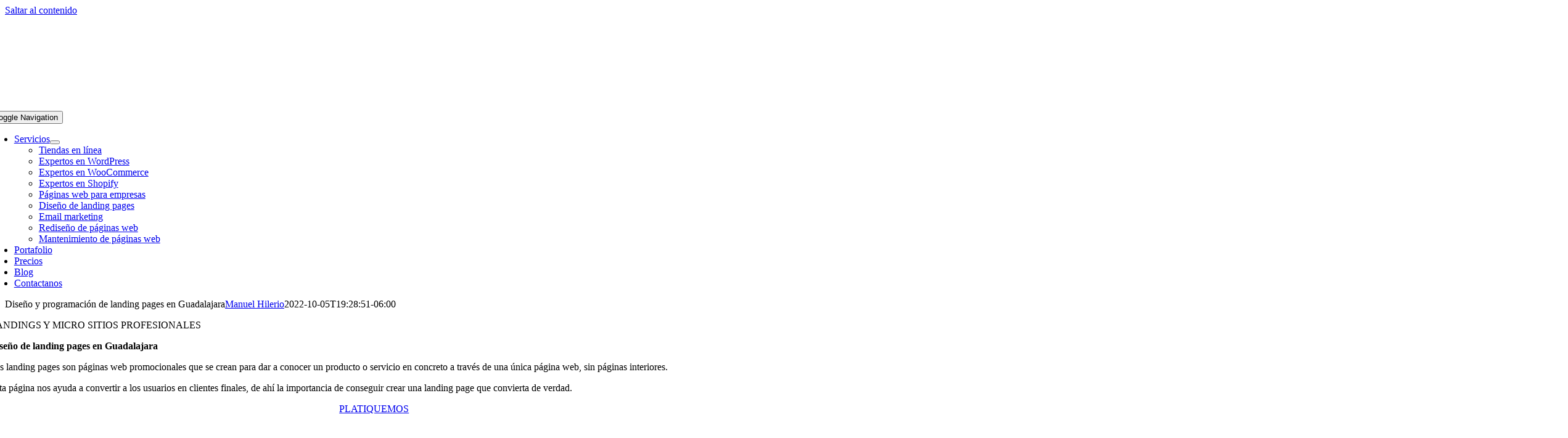

--- FILE ---
content_type: text/html; charset=UTF-8
request_url: https://ecomerio.com/landing-pages-guadalajara/
body_size: 58324
content:
<!DOCTYPE html>
<html class="avada-html-layout-wide avada-html-header-position-top avada-is-100-percent-template" lang="es" prefix="og: http://ogp.me/ns# fb: http://ogp.me/ns/fb#">
<head>
	<meta http-equiv="X-UA-Compatible" content="IE=edge" />
	<meta http-equiv="Content-Type" content="text/html; charset=utf-8"/>
	<meta name="viewport" content="width=device-width, initial-scale=1" />
	<meta name='robots' content='index, follow, max-image-preview:large, max-snippet:-1, max-video-preview:-1' />

	
	<title>Diseño y programación de landing pages en Guadalajara</title>
	<meta name="description" content="Las landing pages son páginas web promocionales que se crean para dar a conocer un producto o servicio en concreto a través de una única página web, sin páginas interiores." />
	<link rel="canonical" href="https://ecomerio.com/landing-pages-guadalajara/" />
	<meta property="og:locale" content="es_ES" />
	<meta property="og:type" content="article" />
	<meta property="og:title" content="Diseño y programación de landing pages en Guadalajara" />
	<meta property="og:description" content="Las landing pages son páginas web promocionales que se crean para dar a conocer un producto o servicio en concreto a través de una única página web, sin páginas interiores." />
	<meta property="og:url" content="https://ecomerio.com/landing-pages-guadalajara/" />
	<meta property="og:site_name" content="Ecomerio" />
	<meta property="article:modified_time" content="2022-10-06T01:28:51+00:00" />
	<meta property="og:image" content="https://ecomerio.com/storage/2022/10/landingpageecomerio-scaled.jpg" />
	<meta property="og:image:width" content="2560" />
	<meta property="og:image:height" content="1707" />
	<meta property="og:image:type" content="image/jpeg" />
	<meta name="twitter:card" content="summary_large_image" />
	<meta name="twitter:title" content="Diseño y programación de landing pages en Guadalajara" />
	<meta name="twitter:description" content="Las landing pages son páginas web promocionales que se crean para dar a conocer un producto o servicio en concreto a través de una única página web, sin páginas interiores." />
	<meta name="twitter:image" content="https://ecomerio.com/storage/2022/10/landingpageecomerio-scaled.jpg" />
	<meta name="twitter:label1" content="Tiempo de lectura" />
	<meta name="twitter:data1" content="23 minutos" />
	<script type="application/ld+json" class="yoast-schema-graph">{"@context":"https://schema.org","@graph":[{"@type":"WebPage","@id":"https://ecomerio.com/landing-pages-guadalajara/","url":"https://ecomerio.com/landing-pages-guadalajara/","name":"Diseño y programación de landing pages en Guadalajara","isPartOf":{"@id":"https://ecomerio.com/#website"},"datePublished":"2022-10-06T01:23:25+00:00","dateModified":"2022-10-06T01:28:51+00:00","description":"Las landing pages son páginas web promocionales que se crean para dar a conocer un producto o servicio en concreto a través de una única página web, sin páginas interiores.","breadcrumb":{"@id":"https://ecomerio.com/landing-pages-guadalajara/#breadcrumb"},"inLanguage":"es","potentialAction":[{"@type":"ReadAction","target":["https://ecomerio.com/landing-pages-guadalajara/"]}]},{"@type":"BreadcrumbList","@id":"https://ecomerio.com/landing-pages-guadalajara/#breadcrumb","itemListElement":[{"@type":"ListItem","position":1,"name":"Portada","item":"https://ecomerio.com/"},{"@type":"ListItem","position":2,"name":"Diseño y programación de landing pages en Guadalajara"}]},{"@type":"WebSite","@id":"https://ecomerio.com/#website","url":"https://ecomerio.com/","name":"Ecomerio","description":"Ecommerce &amp; web profesional","publisher":{"@id":"https://ecomerio.com/#organization"},"potentialAction":[{"@type":"SearchAction","target":{"@type":"EntryPoint","urlTemplate":"https://ecomerio.com/?s={search_term_string}"},"query-input":"required name=search_term_string"}],"inLanguage":"es"},{"@type":"Organization","@id":"https://ecomerio.com/#organization","name":"Ecomerio","url":"https://ecomerio.com/","logo":{"@type":"ImageObject","inLanguage":"es","@id":"https://ecomerio.com/#/schema/logo/image/","url":"https://ecomerio.com/storage/2022/09/logotipoECOMERIOBLACK2.svg","contentUrl":"https://ecomerio.com/storage/2022/09/logotipoECOMERIOBLACK2.svg","width":"1024","height":"1024","caption":"Ecomerio"},"image":{"@id":"https://ecomerio.com/#/schema/logo/image/"}}]}</script>
	


<link rel='dns-prefetch' href='//www.googletagmanager.com' />
<link rel='dns-prefetch' href='//pagead2.googlesyndication.com' />
<link rel="alternate" type="application/rss+xml" title="Ecomerio &raquo; Feed" href="https://ecomerio.com/feed/" />
<link rel="alternate" type="application/rss+xml" title="Ecomerio &raquo; Feed de los comentarios" href="https://ecomerio.com/comments/feed/" />
					<link rel="shortcut icon" href="https://ecomerio.com/storage/2022/09/faviconecomerio3.png" type="image/x-icon" />
		
					
			<link rel="apple-touch-icon" sizes="180x180" href="https://ecomerio.com/storage/2022/09/faviconecomerio3.png">
		
					
			<link rel="icon" sizes="192x192" href="https://ecomerio.com/storage/2022/09/faviconecomerio3.png">
		
					
			<meta name="msapplication-TileImage" content="https://ecomerio.com/storage/2022/09/faviconecomerio3.png">
				<link rel="alternate" title="oEmbed (JSON)" type="application/json+oembed" href="https://ecomerio.com/wp-json/oembed/1.0/embed?url=https%3A%2F%2Fecomerio.com%2Flanding-pages-guadalajara%2F" />
<link rel="alternate" title="oEmbed (XML)" type="text/xml+oembed" href="https://ecomerio.com/wp-json/oembed/1.0/embed?url=https%3A%2F%2Fecomerio.com%2Flanding-pages-guadalajara%2F&#038;format=xml" />

		<meta property="og:title" content="Diseño y programación de landing pages en Guadalajara"/>
		<meta property="og:type" content="article"/>
		<meta property="og:url" content="https://ecomerio.com/landing-pages-guadalajara/"/>
		<meta property="og:site_name" content="Ecomerio"/>
		<meta property="og:description" content="LANDINGS Y MICRO SITIOS PROFESIONALES 

Diseño de landing pages en Guadalajara 

Las landing pages son páginas web promocionales que se crean para dar a conocer un producto o servicio en concreto a través de una única página web, sin páginas interiores.

Esta página nos ayuda a convertir a los usuarios en clientes finales, de ahí la"/>

									<meta property="og:image" content="https://ecomerio.com/storage/2022/04/logoecomeriomini.png"/>
							<style id='wp-img-auto-sizes-contain-inline-css' type='text/css'>
img:is([sizes=auto i],[sizes^="auto," i]){contain-intrinsic-size:3000px 1500px}
/*# sourceURL=wp-img-auto-sizes-contain-inline-css */
</style>
<link rel='stylesheet' id='formcraft-common-css' href='https://ecomerio.com/core/modules/4602aa6ac7/dist/formcraft-common.css' type='text/css' media='all' />
<link rel='stylesheet' id='formcraft-form-css' href='https://ecomerio.com/core/modules/4602aa6ac7/dist/form.css' type='text/css' media='all' />
<link rel='stylesheet' id='child-style-css' href='https://ecomerio.com/core/views/0cbe15caf4/design.css' type='text/css' media='all' />
<link rel='stylesheet' id='fusion-dynamic-css-css' href='https://ecomerio.com/storage/fusion-styles/5734ad281d57fc9a205e1770efaaf4ba.min.css' type='text/css' media='all' />


<script type="text/javascript" src="https://www.googletagmanager.com/gtag/js?id=UA-155563222-1" id="google_gtagjs-js" async></script>
<script type="text/javascript" id="google_gtagjs-js-after">
/* <![CDATA[ */
window.dataLayer = window.dataLayer || [];function gtag(){dataLayer.push(arguments);}
gtag('set', 'linker', {"domains":["ecomerio.com"]} );
gtag("js", new Date());
gtag("set", "developer_id.dZTNiMT", true);
gtag("config", "UA-155563222-1", {"anonymize_ip":true});
gtag("config", "G-H879JSBX1T");
//# sourceURL=google_gtagjs-js-after
/* ]]> */
</script>


<link rel='shortlink' href='https://ecomerio.com/?p=3058' />



<script>
!function(f,b,e,v,n,t,s)
{if(f.fbq)return;n=f.fbq=function(){n.callMethod?
n.callMethod.apply(n,arguments):n.queue.push(arguments)};
if(!f._fbq)f._fbq=n;n.push=n;n.loaded=!0;n.version='2.0';
n.queue=[];t=b.createElement(e);t.async=!0;
t.src=v;s=b.getElementsByTagName(e)[0];
s.parentNode.insertBefore(t,s)}(window, document,'script',
'https://connect.facebook.net/en_US/fbevents.js');
fbq('init', '3232167207018077');
fbq('track', 'PageView');
</script>
<noscript><img height="1" width="1" style="display:none"
src="https://www.facebook.com/tr?id=3232167207018077&ev=PageView&noscript=1"
/></noscript>

<style type="text/css" id="css-fb-visibility">@media screen and (max-width: 640px){.fusion-no-small-visibility{display:none !important;}body .sm-text-align-center{text-align:center !important;}body .sm-text-align-left{text-align:left !important;}body .sm-text-align-right{text-align:right !important;}body .sm-flex-align-center{justify-content:center !important;}body .sm-flex-align-flex-start{justify-content:flex-start !important;}body .sm-flex-align-flex-end{justify-content:flex-end !important;}body .sm-mx-auto{margin-left:auto !important;margin-right:auto !important;}body .sm-ml-auto{margin-left:auto !important;}body .sm-mr-auto{margin-right:auto !important;}body .fusion-absolute-position-small{position:absolute;top:auto;width:100%;}.awb-sticky.awb-sticky-small{ position: sticky; top: var(--awb-sticky-offset,0); }}@media screen and (min-width: 641px) and (max-width: 1024px){.fusion-no-medium-visibility{display:none !important;}body .md-text-align-center{text-align:center !important;}body .md-text-align-left{text-align:left !important;}body .md-text-align-right{text-align:right !important;}body .md-flex-align-center{justify-content:center !important;}body .md-flex-align-flex-start{justify-content:flex-start !important;}body .md-flex-align-flex-end{justify-content:flex-end !important;}body .md-mx-auto{margin-left:auto !important;margin-right:auto !important;}body .md-ml-auto{margin-left:auto !important;}body .md-mr-auto{margin-right:auto !important;}body .fusion-absolute-position-medium{position:absolute;top:auto;width:100%;}.awb-sticky.awb-sticky-medium{ position: sticky; top: var(--awb-sticky-offset,0); }}@media screen and (min-width: 1025px){.fusion-no-large-visibility{display:none !important;}body .lg-text-align-center{text-align:center !important;}body .lg-text-align-left{text-align:left !important;}body .lg-text-align-right{text-align:right !important;}body .lg-flex-align-center{justify-content:center !important;}body .lg-flex-align-flex-start{justify-content:flex-start !important;}body .lg-flex-align-flex-end{justify-content:flex-end !important;}body .lg-mx-auto{margin-left:auto !important;margin-right:auto !important;}body .lg-ml-auto{margin-left:auto !important;}body .lg-mr-auto{margin-right:auto !important;}body .fusion-absolute-position-large{position:absolute;top:auto;width:100%;}.awb-sticky.awb-sticky-large{ position: sticky; top: var(--awb-sticky-offset,0); }}</style>

<meta name="google-adsense-platform-account" content="ca-host-pub-2644536267352236">
<meta name="google-adsense-platform-domain" content="sitekit.withgoogle.com">



<script type="text/javascript" async="async" src="https://pagead2.googlesyndication.com/pagead/js/adsbygoogle.js?client=ca-pub-3083332991446353&amp;host=ca-host-pub-2644536267352236" crossorigin="anonymous"></script>


		<script type="text/javascript">
			var doc = document.documentElement;
			doc.setAttribute( 'data-useragent', navigator.userAgent );
		</script>
		<style type="text/css" id="fusion-builder-template-header-css">.fusion-body .fusion-menu-element-wrapper[data-count="0"].collapse-enabled .fusion-menu-element-list {
    margin-top: 0px !important;
}
.fusion-fullwidth.fullwidth-box.fusion-builder-row-1.fusion-flex-container.headermenu.nonhundred-percent-fullwidth.non-hundred-percent-height-scrolling.fusion-sticky-container.fusion-custom-z-index.fusion-container-stuck.fusion-sticky-transition {
backdrop-filter: blur(5px);
}
section.fusion-tb-header {
    background: #001f49;
}
-webkit-backdrop-filter:{
backdrop-filter: blur(5px);
}</style><style type="text/css" id="fusion-builder-template-footer-css">.footergral a
{
  color:white !important;
}</style><style type="text/css" id="fusion-builder-page-css">.fusion-content-boxes .content-container>p:last-child { font-size: 15px; line-height: 1; color: rgb(112, 112, 112); font-family: "Lexend Deca"; font-weight: 300; margin-top: -10px !important; } #main .columns h2{ font-family: "Lexend Deca"; font-weight: 600; } .fusion-portfolio-content-wrapper .fusion-image-wrapper { opacity: 1; border-radius: 15px; } h2.entry-title.fusion-post-title { font-size: 25px !important; text-align: center; } .fusion-portfolio-meta { display: none; } .fusion-post-content { font-size: 12px; font-weight: 200; } .fusion-body .fusion-content-sep.sep-solid{ display: none; } .fusion-post-content { padding-top: 15px; } .fusion-portfolio-content-wrapper { border-radius:20px; box-shadow: -1px 6px 16px -8px rgb(0 0 0 / 10%); -webkit-box-shadow: -1px 6px 16px -8px rgb(0 0 0 / 10%); -moz-box-shadow: -1px 6px 16px -8px rgba(0,0,0,0.1); } h2.entry-title.fusion-post-title { font-size: 20px !important; text-transform: uppercase !important; font-family: 'Lexend Deca' !important; font-weight: 700 !important; } .fusion-testimonials.clean blockquote q{ letter-spacing: 0px !important; font-family: 'Lexend Deca' !important; font-style: initial; font-size:18px; } .fusion-testimonials.clean .author{ letter-spacing: 0; font-size:16px; font-weight: 700 !important; } #fusion-testimonials-1 a { border-color: #005af7 !important; } #fusion-testimonials-1 a:hover, #fusion-testimonials-1 .activeSlide { background-color:#005af7 !important; } .fusion-content-boxes.fusion-columns-1 .fusion-column { margin-bottom: 18px; }</style>
	<meta name="facebook-domain-verification" content="m630858trn18tz4im8az187jnu8o8z" />


<script>
    (function(h,o,t,j,a,r){
        h.hj=h.hj||function(){(h.hj.q=h.hj.q||[]).push(arguments)};
        h._hjSettings={hjid:2938174,hjsv:6};
        a=o.getElementsByTagName('head')[0];
        r=o.createElement('script');r.async=1;
        r.src=t+h._hjSettings.hjid+j+h._hjSettings.hjsv;
        a.appendChild(r);
    })(window,document,'https://static.hotjar.com/c/hotjar-','.js?sv=');
</script>

<script async src="https://pagead2.googlesyndication.com/pagead/js/adsbygoogle.js?client=ca-pub-3083332991446353"
     crossorigin="anonymous"></script><style id='global-styles-inline-css' type='text/css'>
:root{--wp--preset--aspect-ratio--square: 1;--wp--preset--aspect-ratio--4-3: 4/3;--wp--preset--aspect-ratio--3-4: 3/4;--wp--preset--aspect-ratio--3-2: 3/2;--wp--preset--aspect-ratio--2-3: 2/3;--wp--preset--aspect-ratio--16-9: 16/9;--wp--preset--aspect-ratio--9-16: 9/16;--wp--preset--color--black: #000000;--wp--preset--color--cyan-bluish-gray: #abb8c3;--wp--preset--color--white: #ffffff;--wp--preset--color--pale-pink: #f78da7;--wp--preset--color--vivid-red: #cf2e2e;--wp--preset--color--luminous-vivid-orange: #ff6900;--wp--preset--color--luminous-vivid-amber: #fcb900;--wp--preset--color--light-green-cyan: #7bdcb5;--wp--preset--color--vivid-green-cyan: #00d084;--wp--preset--color--pale-cyan-blue: #8ed1fc;--wp--preset--color--vivid-cyan-blue: #0693e3;--wp--preset--color--vivid-purple: #9b51e0;--wp--preset--gradient--vivid-cyan-blue-to-vivid-purple: linear-gradient(135deg,rgb(6,147,227) 0%,rgb(155,81,224) 100%);--wp--preset--gradient--light-green-cyan-to-vivid-green-cyan: linear-gradient(135deg,rgb(122,220,180) 0%,rgb(0,208,130) 100%);--wp--preset--gradient--luminous-vivid-amber-to-luminous-vivid-orange: linear-gradient(135deg,rgb(252,185,0) 0%,rgb(255,105,0) 100%);--wp--preset--gradient--luminous-vivid-orange-to-vivid-red: linear-gradient(135deg,rgb(255,105,0) 0%,rgb(207,46,46) 100%);--wp--preset--gradient--very-light-gray-to-cyan-bluish-gray: linear-gradient(135deg,rgb(238,238,238) 0%,rgb(169,184,195) 100%);--wp--preset--gradient--cool-to-warm-spectrum: linear-gradient(135deg,rgb(74,234,220) 0%,rgb(151,120,209) 20%,rgb(207,42,186) 40%,rgb(238,44,130) 60%,rgb(251,105,98) 80%,rgb(254,248,76) 100%);--wp--preset--gradient--blush-light-purple: linear-gradient(135deg,rgb(255,206,236) 0%,rgb(152,150,240) 100%);--wp--preset--gradient--blush-bordeaux: linear-gradient(135deg,rgb(254,205,165) 0%,rgb(254,45,45) 50%,rgb(107,0,62) 100%);--wp--preset--gradient--luminous-dusk: linear-gradient(135deg,rgb(255,203,112) 0%,rgb(199,81,192) 50%,rgb(65,88,208) 100%);--wp--preset--gradient--pale-ocean: linear-gradient(135deg,rgb(255,245,203) 0%,rgb(182,227,212) 50%,rgb(51,167,181) 100%);--wp--preset--gradient--electric-grass: linear-gradient(135deg,rgb(202,248,128) 0%,rgb(113,206,126) 100%);--wp--preset--gradient--midnight: linear-gradient(135deg,rgb(2,3,129) 0%,rgb(40,116,252) 100%);--wp--preset--font-size--small: 12px;--wp--preset--font-size--medium: 20px;--wp--preset--font-size--large: 24px;--wp--preset--font-size--x-large: 42px;--wp--preset--font-size--normal: 16px;--wp--preset--font-size--xlarge: 32px;--wp--preset--font-size--huge: 48px;--wp--preset--spacing--20: 0.44rem;--wp--preset--spacing--30: 0.67rem;--wp--preset--spacing--40: 1rem;--wp--preset--spacing--50: 1.5rem;--wp--preset--spacing--60: 2.25rem;--wp--preset--spacing--70: 3.38rem;--wp--preset--spacing--80: 5.06rem;--wp--preset--shadow--natural: 6px 6px 9px rgba(0, 0, 0, 0.2);--wp--preset--shadow--deep: 12px 12px 50px rgba(0, 0, 0, 0.4);--wp--preset--shadow--sharp: 6px 6px 0px rgba(0, 0, 0, 0.2);--wp--preset--shadow--outlined: 6px 6px 0px -3px rgb(255, 255, 255), 6px 6px rgb(0, 0, 0);--wp--preset--shadow--crisp: 6px 6px 0px rgb(0, 0, 0);}:where(.is-layout-flex){gap: 0.5em;}:where(.is-layout-grid){gap: 0.5em;}body .is-layout-flex{display: flex;}.is-layout-flex{flex-wrap: wrap;align-items: center;}.is-layout-flex > :is(*, div){margin: 0;}body .is-layout-grid{display: grid;}.is-layout-grid > :is(*, div){margin: 0;}:where(.wp-block-columns.is-layout-flex){gap: 2em;}:where(.wp-block-columns.is-layout-grid){gap: 2em;}:where(.wp-block-post-template.is-layout-flex){gap: 1.25em;}:where(.wp-block-post-template.is-layout-grid){gap: 1.25em;}.has-black-color{color: var(--wp--preset--color--black) !important;}.has-cyan-bluish-gray-color{color: var(--wp--preset--color--cyan-bluish-gray) !important;}.has-white-color{color: var(--wp--preset--color--white) !important;}.has-pale-pink-color{color: var(--wp--preset--color--pale-pink) !important;}.has-vivid-red-color{color: var(--wp--preset--color--vivid-red) !important;}.has-luminous-vivid-orange-color{color: var(--wp--preset--color--luminous-vivid-orange) !important;}.has-luminous-vivid-amber-color{color: var(--wp--preset--color--luminous-vivid-amber) !important;}.has-light-green-cyan-color{color: var(--wp--preset--color--light-green-cyan) !important;}.has-vivid-green-cyan-color{color: var(--wp--preset--color--vivid-green-cyan) !important;}.has-pale-cyan-blue-color{color: var(--wp--preset--color--pale-cyan-blue) !important;}.has-vivid-cyan-blue-color{color: var(--wp--preset--color--vivid-cyan-blue) !important;}.has-vivid-purple-color{color: var(--wp--preset--color--vivid-purple) !important;}.has-black-background-color{background-color: var(--wp--preset--color--black) !important;}.has-cyan-bluish-gray-background-color{background-color: var(--wp--preset--color--cyan-bluish-gray) !important;}.has-white-background-color{background-color: var(--wp--preset--color--white) !important;}.has-pale-pink-background-color{background-color: var(--wp--preset--color--pale-pink) !important;}.has-vivid-red-background-color{background-color: var(--wp--preset--color--vivid-red) !important;}.has-luminous-vivid-orange-background-color{background-color: var(--wp--preset--color--luminous-vivid-orange) !important;}.has-luminous-vivid-amber-background-color{background-color: var(--wp--preset--color--luminous-vivid-amber) !important;}.has-light-green-cyan-background-color{background-color: var(--wp--preset--color--light-green-cyan) !important;}.has-vivid-green-cyan-background-color{background-color: var(--wp--preset--color--vivid-green-cyan) !important;}.has-pale-cyan-blue-background-color{background-color: var(--wp--preset--color--pale-cyan-blue) !important;}.has-vivid-cyan-blue-background-color{background-color: var(--wp--preset--color--vivid-cyan-blue) !important;}.has-vivid-purple-background-color{background-color: var(--wp--preset--color--vivid-purple) !important;}.has-black-border-color{border-color: var(--wp--preset--color--black) !important;}.has-cyan-bluish-gray-border-color{border-color: var(--wp--preset--color--cyan-bluish-gray) !important;}.has-white-border-color{border-color: var(--wp--preset--color--white) !important;}.has-pale-pink-border-color{border-color: var(--wp--preset--color--pale-pink) !important;}.has-vivid-red-border-color{border-color: var(--wp--preset--color--vivid-red) !important;}.has-luminous-vivid-orange-border-color{border-color: var(--wp--preset--color--luminous-vivid-orange) !important;}.has-luminous-vivid-amber-border-color{border-color: var(--wp--preset--color--luminous-vivid-amber) !important;}.has-light-green-cyan-border-color{border-color: var(--wp--preset--color--light-green-cyan) !important;}.has-vivid-green-cyan-border-color{border-color: var(--wp--preset--color--vivid-green-cyan) !important;}.has-pale-cyan-blue-border-color{border-color: var(--wp--preset--color--pale-cyan-blue) !important;}.has-vivid-cyan-blue-border-color{border-color: var(--wp--preset--color--vivid-cyan-blue) !important;}.has-vivid-purple-border-color{border-color: var(--wp--preset--color--vivid-purple) !important;}.has-vivid-cyan-blue-to-vivid-purple-gradient-background{background: var(--wp--preset--gradient--vivid-cyan-blue-to-vivid-purple) !important;}.has-light-green-cyan-to-vivid-green-cyan-gradient-background{background: var(--wp--preset--gradient--light-green-cyan-to-vivid-green-cyan) !important;}.has-luminous-vivid-amber-to-luminous-vivid-orange-gradient-background{background: var(--wp--preset--gradient--luminous-vivid-amber-to-luminous-vivid-orange) !important;}.has-luminous-vivid-orange-to-vivid-red-gradient-background{background: var(--wp--preset--gradient--luminous-vivid-orange-to-vivid-red) !important;}.has-very-light-gray-to-cyan-bluish-gray-gradient-background{background: var(--wp--preset--gradient--very-light-gray-to-cyan-bluish-gray) !important;}.has-cool-to-warm-spectrum-gradient-background{background: var(--wp--preset--gradient--cool-to-warm-spectrum) !important;}.has-blush-light-purple-gradient-background{background: var(--wp--preset--gradient--blush-light-purple) !important;}.has-blush-bordeaux-gradient-background{background: var(--wp--preset--gradient--blush-bordeaux) !important;}.has-luminous-dusk-gradient-background{background: var(--wp--preset--gradient--luminous-dusk) !important;}.has-pale-ocean-gradient-background{background: var(--wp--preset--gradient--pale-ocean) !important;}.has-electric-grass-gradient-background{background: var(--wp--preset--gradient--electric-grass) !important;}.has-midnight-gradient-background{background: var(--wp--preset--gradient--midnight) !important;}.has-small-font-size{font-size: var(--wp--preset--font-size--small) !important;}.has-medium-font-size{font-size: var(--wp--preset--font-size--medium) !important;}.has-large-font-size{font-size: var(--wp--preset--font-size--large) !important;}.has-x-large-font-size{font-size: var(--wp--preset--font-size--x-large) !important;}
/*# sourceURL=global-styles-inline-css */
</style>
<link rel='stylesheet' id='fc-captcha-addon-css-main-css' href='https://ecomerio.com/core/modules/bfdc829495/captcha_form_main.css' type='text/css' media='all' />
</head>

<body class="wp-singular page-template page-template-100-width page-template-100-width-php page page-id-3058 wp-theme-Avada wp-child-theme-Avada-Child-Theme fusion-image-hovers fusion-pagination-sizing fusion-button_type-flat fusion-button_span-no fusion-button_gradient-linear avada-image-rollover-circle-yes avada-image-rollover-yes avada-image-rollover-direction-left fusion-body ltr fusion-sticky-header no-tablet-sticky-header no-mobile-sticky-header no-mobile-slidingbar fusion-disable-outline fusion-sub-menu-fade mobile-logo-pos-left layout-wide-mode avada-has-boxed-modal-shadow- layout-scroll-offset-full avada-has-zero-margin-offset-top fusion-top-header menu-text-align-center mobile-menu-design-classic fusion-show-pagination-text fusion-header-layout-v3 avada-responsive avada-footer-fx-none avada-menu-highlight-style-bar fusion-search-form-clean fusion-main-menu-search-overlay fusion-avatar-circle avada-dropdown-styles avada-blog-layout-large avada-blog-archive-layout-large avada-header-shadow-no avada-menu-icon-position-left avada-has-megamenu-shadow avada-has-pagetitle-bg-full avada-has-pagetitle-bg-parallax avada-has-mobile-menu-search avada-has-main-nav-search-icon avada-has-breadcrumb-mobile-hidden avada-has-titlebar-hide avada-header-border-color-full-transparent avada-has-pagination-width_height avada-flyout-menu-direction-fade avada-ec-views-v1" data-awb-post-id="3058">
		<a class="skip-link screen-reader-text" href="#content">Saltar al contenido</a>

	<div id="boxed-wrapper">
		
		<div id="wrapper" class="fusion-wrapper">
			<div id="home" style="position:relative;top:-1px;"></div>
												<div class="fusion-tb-header"><div class="fusion-fullwidth fullwidth-box fusion-builder-row-1 fusion-flex-container headermenu nonhundred-percent-fullwidth non-hundred-percent-height-scrolling fusion-sticky-container fusion-custom-z-index" style="--link_hover_color: #65bc7b;--link_color: #212934;--awb-border-sizes-top:0px;--awb-border-sizes-bottom:0px;--awb-border-sizes-left:0px;--awb-border-sizes-right:0px;--awb-border-color:rgba(226,226,226,0);--awb-border-radius-top-left:0px;--awb-border-radius-top-right:0px;--awb-border-radius-bottom-right:0px;--awb-border-radius-bottom-left:0px;--awb-z-index:152;--awb-padding-top:8px;--awb-padding-right:30px;--awb-padding-bottom:8px;--awb-padding-left:30px;--awb-padding-top-small:10px;--awb-padding-bottom-small:10px;--awb-margin-top:0px;--awb-margin-bottom:0px;--awb-background-color:#ffffff;" data-transition-offset="0" data-sticky-offset="0" data-scroll-offset="0" data-sticky-small-visibility="1" data-sticky-medium-visibility="1" data-sticky-large-visibility="1" ><div class="fusion-builder-row fusion-row fusion-flex-align-items-stretch fusion-flex-justify-content-space-evenly" style="max-width:1248px;margin-left: calc(-4% / 2 );margin-right: calc(-4% / 2 );"><div class="fusion-layout-column fusion_builder_column fusion-builder-column-0 fusion_builder_column_1_4 1_4 fusion-flex-column fusion-flex-align-self-center" style="--awb-bg-size:cover;--awb-width-large:25%;--awb-margin-top-large:0px;--awb-spacing-right-large:7.68%;--awb-margin-bottom-large:0px;--awb-spacing-left-large:7.68%;--awb-width-medium:25%;--awb-order-medium:0;--awb-spacing-right-medium:7.68%;--awb-spacing-left-medium:7.68%;--awb-width-small:50%;--awb-order-small:0;--awb-spacing-right-small:3.84%;--awb-spacing-left-small:3.84%;"><div class="fusion-column-wrapper fusion-column-has-shadow fusion-flex-justify-content-center fusion-content-layout-column"><div class="fusion-image-element " style="--awb-caption-overlay-color:#65bc7b;--awb-max-width:120px;--awb-caption-title-size:var(--h2_typography-font-size);--awb-caption-title-transform:var(--h2_typography-text-transform);--awb-caption-title-line-height:var(--h2_typography-line-height);--awb-caption-title-letter-spacing:var(--h2_typography-letter-spacing);"><span class=" fusion-imageframe imageframe-none imageframe-1 hover-type-none"><a class="fusion-no-lightbox" href="https://ecomerio.com/" target="_self" aria-label="logotipoECOMERIOBLACK2"><img decoding="async" width="150" height="150" src="data:image/svg+xml,%3Csvg%20xmlns%3D%27http%3A%2F%2Fwww.w3.org%2F2000%2Fsvg%27%20width%3D%271390%27%20height%3D%27290%27%20viewBox%3D%270%200%201390%20290%27%3E%3Crect%20width%3D%271390%27%20height%3D%27290%27%20fill-opacity%3D%220%22%2F%3E%3C%2Fsvg%3E" data-orig-src="https://ecomerio.com/storage/2022/09/logotipoECOMERIOBLACK2.svg" alt class="lazyload img-responsive wp-image-2478"/></a></span></div></div></div><div class="fusion-layout-column fusion_builder_column fusion-builder-column-1 fusion_builder_column_3_4 3_4 fusion-flex-column fusion-flex-align-self-center" style="--awb-bg-size:cover;--awb-width-large:75%;--awb-margin-top-large:0px;--awb-spacing-right-large:2.56%;--awb-margin-bottom-large:0px;--awb-spacing-left-large:2.56%;--awb-width-medium:75%;--awb-order-medium:0;--awb-spacing-right-medium:2.56%;--awb-spacing-left-medium:2.56%;--awb-width-small:50%;--awb-order-small:0;--awb-spacing-right-small:3.84%;--awb-spacing-left-small:3.84%;"><div class="fusion-column-wrapper fusion-column-has-shadow fusion-flex-justify-content-flex-end fusion-content-layout-row fusion-flex-align-items-center"><nav class="awb-menu awb-menu_row awb-menu_em-hover mobile-mode-collapse-to-button awb-menu_icons-left awb-menu_dc-yes mobile-trigger-fullwidth-off awb-menu_mobile-toggle awb-menu_indent-center mobile-size-full-absolute loading mega-menu-loading awb-menu_desktop awb-menu_dropdown awb-menu_expand-right awb-menu_transition-fade" style="--awb-font-size:12px;--awb-text-transform:capitalize;--awb-min-height:50px;--awb-justify-content:flex-end;--awb-items-padding-right:25px;--awb-items-padding-left:25px;--awb-color:#000000;--awb-letter-spacing:1px;--awb-active-color:#005af7;--awb-active-border-color:#ffffff;--awb-submenu-color:#1a191c;--awb-submenu-bg:#ffffff;--awb-submenu-sep-color:rgba(0,0,0,0);--awb-submenu-border-radius-top-left:0px;--awb-submenu-border-radius-top-right:0px;--awb-submenu-border-radius-bottom-right:0px;--awb-submenu-border-radius-bottom-left:0px;--awb-submenu-active-bg:#1757ed;--awb-submenu-active-color:#ffffff;--awb-submenu-font-size:10px;--awb-submenu-text-transform:none;--awb-icons-color:#ffffff;--awb-icons-hover-color:#ffffff;--awb-main-justify-content:flex-start;--awb-mobile-nav-button-align-hor:flex-end;--awb-mobile-color:#000000;--awb-mobile-nav-items-height:56;--awb-mobile-active-bg:#004fed;--awb-mobile-active-color:#ffffff;--awb-mobile-trigger-font-size:20px;--awb-trigger-padding-top:5px;--awb-trigger-padding-bottom:5px;--awb-mobile-trigger-color:#000000;--awb-mobile-trigger-background-color:rgba(255,255,255,0);--awb-mobile-nav-trigger-bottom-margin:20px;--awb-mobile-font-size:12px;--awb-mobile-sep-color:#ffffff;--awb-mobile-justify:center;--awb-mobile-caret-left:auto;--awb-mobile-caret-right:0;--awb-box-shadow:0px 3px 10px 0px rgba(0,0,0,0.03);;--awb-fusion-font-family-typography:&quot;Lexend Deca&quot;;--awb-fusion-font-style-typography:normal;--awb-fusion-font-weight-typography:400;--awb-fusion-font-family-submenu-typography:&quot;Lexend Deca&quot;;--awb-fusion-font-style-submenu-typography:normal;--awb-fusion-font-weight-submenu-typography:500;--awb-fusion-font-family-mobile-typography:&quot;Lexend Deca&quot;;--awb-fusion-font-style-mobile-typography:normal;--awb-fusion-font-weight-mobile-typography:400;" aria-label="Menu" data-breakpoint="640" data-count="0" data-transition-type="left" data-transition-time="300"><button type="button" class="awb-menu__m-toggle awb-menu__m-toggle_no-text" aria-expanded="false" aria-controls="menu-menu-header"><span class="awb-menu__m-toggle-inner"><span class="collapsed-nav-text"><span class="screen-reader-text">Toggle Navigation</span></span><span class="awb-menu__m-collapse-icon awb-menu__m-collapse-icon_no-text"><span class="awb-menu__m-collapse-icon-open awb-menu__m-collapse-icon-open_no-text awb-splash-menu"></span><span class="awb-menu__m-collapse-icon-close awb-menu__m-collapse-icon-close_no-text awb-splash-close"></span></span></span></button><ul id="menu-menu-header" class="fusion-menu awb-menu__main-ul awb-menu__main-ul_row"><li  id="menu-item-1374"  class="menu-item menu-item-type-post_type menu-item-object-page menu-item-home menu-item-has-children menu-item-1374 awb-menu__li awb-menu__main-li awb-menu__main-li_regular"  data-item-id="1374"><span class="awb-menu__main-background-default awb-menu__main-background-default_left"></span><span class="awb-menu__main-background-active awb-menu__main-background-active_left"></span><a  href="https://ecomerio.com/" class="awb-menu__main-a awb-menu__main-a_regular"><span class="menu-text">Servicios</span><span class="awb-menu__open-nav-submenu-hover"></span></a><button type="button" aria-label="Open submenu of Servicios" aria-expanded="false" class="awb-menu__open-nav-submenu_mobile awb-menu__open-nav-submenu_main"></button><ul class="awb-menu__sub-ul awb-menu__sub-ul_main"><li  id="menu-item-2915"  class="menu-item menu-item-type-post_type menu-item-object-page menu-item-2915 awb-menu__li awb-menu__sub-li" ><a  href="https://ecomerio.com/tiendas-online-a-medida/" class="awb-menu__sub-a"><span>Tiendas en línea</span></a></li><li  id="menu-item-2914"  class="menu-item menu-item-type-post_type menu-item-object-page menu-item-2914 awb-menu__li awb-menu__sub-li" ><a  href="https://ecomerio.com/paginas-web-wordpress/" class="awb-menu__sub-a"><span>Expertos en WordPress</span></a></li><li  id="menu-item-3573"  class="menu-item menu-item-type-post_type menu-item-object-page menu-item-3573 awb-menu__li awb-menu__sub-li" ><a  href="https://ecomerio.com/expertos-en-woocommerce-diseno-de-e-commerce-a-medida/" class="awb-menu__sub-a"><span>Expertos en WooCommerce</span></a></li><li  id="menu-item-3515"  class="menu-item menu-item-type-post_type menu-item-object-page menu-item-3515 awb-menu__li awb-menu__sub-li" ><a  href="https://ecomerio.com/expertos-en-shopify/" class="awb-menu__sub-a"><span>Expertos en Shopify</span></a></li><li  id="menu-item-2978"  class="menu-item menu-item-type-post_type menu-item-object-page menu-item-2978 awb-menu__li awb-menu__sub-li" ><a  href="https://ecomerio.com/paginas-web-empresas/" class="awb-menu__sub-a"><span>Páginas web para empresas</span></a></li><li  id="menu-item-3021"  class="menu-item menu-item-type-post_type menu-item-object-page menu-item-3021 awb-menu__li awb-menu__sub-li" ><a  href="https://ecomerio.com/lading-pages/" class="awb-menu__sub-a"><span>Diseño de landing pages</span></a></li><li  id="menu-item-3136"  class="menu-item menu-item-type-post_type menu-item-object-page menu-item-3136 awb-menu__li awb-menu__sub-li" ><a  href="https://ecomerio.com/email-marketing-newsletter/" class="awb-menu__sub-a"><span>Email marketing</span></a></li><li  id="menu-item-3137"  class="menu-item menu-item-type-post_type menu-item-object-page menu-item-3137 awb-menu__li awb-menu__sub-li" ><a  href="https://ecomerio.com/rediseno-paginas-web/" class="awb-menu__sub-a"><span>Rediseño de páginas web</span></a></li><li  id="menu-item-3156"  class="menu-item menu-item-type-post_type menu-item-object-page menu-item-3156 awb-menu__li awb-menu__sub-li" ><a  href="https://ecomerio.com/mantenimiento-paginas-web/" class="awb-menu__sub-a"><span>Mantenimiento de páginas web</span></a></li></ul></li><li  id="menu-item-3451"  class="menu-item menu-item-type-post_type menu-item-object-page menu-item-3451 awb-menu__li awb-menu__main-li awb-menu__main-li_regular"  data-item-id="3451"><span class="awb-menu__main-background-default awb-menu__main-background-default_left"></span><span class="awb-menu__main-background-active awb-menu__main-background-active_left"></span><a  href="https://ecomerio.com/portafolio/" class="awb-menu__main-a awb-menu__main-a_regular"><span class="menu-text">Portafolio</span></a></li><li  id="menu-item-3162"  class="menu-item menu-item-type-post_type menu-item-object-page menu-item-3162 awb-menu__li awb-menu__main-li awb-menu__main-li_regular"  data-item-id="3162"><span class="awb-menu__main-background-default awb-menu__main-background-default_left"></span><span class="awb-menu__main-background-active awb-menu__main-background-active_left"></span><a  href="https://ecomerio.com/precios-web/" class="awb-menu__main-a awb-menu__main-a_regular"><span class="menu-text">Precios</span></a></li><li  id="menu-item-878"  class="menu-item menu-item-type-post_type menu-item-object-page menu-item-878 awb-menu__li awb-menu__main-li awb-menu__main-li_regular"  data-item-id="878"><span class="awb-menu__main-background-default awb-menu__main-background-default_left"></span><span class="awb-menu__main-background-active awb-menu__main-background-active_left"></span><a  href="https://ecomerio.com/blog/" class="awb-menu__main-a awb-menu__main-a_regular"><span class="menu-text">Blog</span></a></li><li  id="menu-item-2492"  class="botonheader menu-item menu-item-type-custom menu-item-object-custom menu-item-home menu-item-2492 awb-menu__li awb-menu__main-li awb-menu__main-li_regular"  data-classes="botonheader" data-item-id="2492"><span class="awb-menu__main-background-default awb-menu__main-background-default_left"></span><span class="awb-menu__main-background-active awb-menu__main-background-active_left"></span><a  href="https://ecomerio.com/#contacto" class="awb-menu__main-a awb-menu__main-a_regular"><span class="menu-text">Contactanos</span></a></li></ul></nav></div></div></div></div>
</div>		<div id="sliders-container" class="fusion-slider-visibility">
					</div>
											
			
						<main id="main" class="clearfix width-100">
				<div class="fusion-row" style="max-width:100%;">
<section id="content" class="full-width">
					<div id="post-3058" class="post-3058 page type-page status-publish hentry">
			<span class="entry-title rich-snippet-hidden">Diseño y programación de landing pages en Guadalajara</span><span class="vcard rich-snippet-hidden"><span class="fn"><a href="https://ecomerio.com/writer/zifro10/" title="Entradas de Manuel Hilerio" rel="author">Manuel Hilerio</a></span></span><span class="updated rich-snippet-hidden">2022-10-05T19:28:51-06:00</span>						<div class="post-content">
				<div class="fusion-fullwidth fullwidth-box fusion-builder-row-2 fusion-flex-container has-pattern-background has-mask-background nonhundred-percent-fullwidth non-hundred-percent-height-scrolling" style="--awb-background-position:left bottom;--awb-background-blend-mode:hard-light;--awb-border-radius-top-left:0px;--awb-border-radius-top-right:0px;--awb-border-radius-bottom-right:0px;--awb-border-radius-bottom-left:0px;--awb-padding-top:130px;--awb-padding-bottom:130px;--awb-padding-top-small:50px;--awb-padding-bottom-small:50px;--awb-background-color:#ffffff;" ><div class="awb-background-pattern" style="background-image:  url(data:image/svg+xml;utf8,%3Csvg%20width%3D%2275%22%20height%3D%2275%22%20fill%3D%22none%22%20xmlns%3D%22http%3A%2F%2Fwww.w3.org%2F2000%2Fsvg%22%3E%3Cg%20clip-path%3D%22url%28%23prefix__clip0_43_338%29%22%3E%3Cpath%20d%3D%22M32.763-11.976c-1.05-.075-1.95.676-2.024%201.726L29.764.849c-.075%201.05.675%201.95%201.725%202.026%201.05.075%201.95-.675%202.025-1.725l.975-11.1c.075-1.05-.675-1.95-1.725-2.025l-.001-.001zM54.299%201.32a1.911%201.911%200%2000-.386.015c-.975.15-1.725%201.05-1.575%202.1l1.5%2011.025c.15.975%201.05%201.725%202.1%201.575a1.732%201.732%200%20001.575-2.1l-1.5-11.025c-.131-.853-.836-1.533-1.714-1.59zM7.369%202.54a1.809%201.809%200%2000-1.662%201.663c-.075%201.05.675%201.952%201.65%202.027l11.1%201.05c.975.15%201.95-.601%202.025-1.651.15-.975-.6-1.95-1.65-2.025l-11.1-1.05a1.642%201.642%200%2000-.363-.015v.001zM1.76%2013.017a1.824%201.824%200%2000-1.285.6l-7.65%208.101c-.75.75-.675%201.95.075%202.625s1.95.674%202.625-.076l7.651-8.099c.75-.75.674-1.95-.076-2.625a1.786%201.786%200%2000-1.34-.526zm75%200a1.824%201.824%200%2000-1.285.6l-7.65%208.101c-.75.75-.675%201.95.075%202.625s1.95.674%202.625-.076l7.651-8.099c.75-.75.674-1.95-.076-2.625a1.786%201.786%200%2000-1.34-.526zm-39.731%202.906a1.786%201.786%200%2000-1.34.527l-7.95%207.723c-.75.675-.826%201.875-.076%202.625.675.75%201.875.752%202.625.077l7.95-7.725c.75-.675.826-1.875.076-2.625a1.827%201.827%200%2000-1.285-.602zm24.639%2018.928c-.24.02-.48.085-.705.197a1.903%201.903%200%2000-.825%202.55l5.1%209.902a1.902%201.902%200%20002.55.824c.975-.45%201.276-1.574.826-2.55l-5.1-9.9c-.395-.73-1.125-1.083-1.846-1.023zm-50.37-4.862c-.372%200-.734.117-1.035.336-.825.6-1.05%201.725-.524%202.625l6.15%209.223c.6.9%201.8%201.127%202.625.526.9-.6%201.124-1.8.524-2.624l-6.15-9.226a1.911%201.911%200%2000-1.59-.86zm32.705%209.766c-.12-.006-.243%200-.365.019l-10.95%202.175c-1.05.15-1.725%201.126-1.5%202.176.15%201.05%201.126%201.725%202.176%201.5l10.95-2.175c1.05-.15%201.725-1.125%201.5-2.175a1.99%201.99%200%2000-1.811-1.52zm4.556%2012.195a1.933%201.933%200%2000-1.845.949c-.45.9-.15%202.025.75%202.55l9.75%205.4c.9.45%202.025.15%202.55-.75.525-.9.15-2.025-.75-2.55l-9.75-5.4c-.22-.11-.46-.178-.705-.199zM71.913%2058c-1.05-.075-1.875.748-1.95%201.798l-.45%2011.1c-.075%201.05.75%201.876%201.8%201.95.975%200%201.875-.75%201.95-1.8l.45-11.1c.075-1.05-.75-1.873-1.8-1.948zm-55.44%201.08c-.38.031-.741.178-1.035.42l-8.775%206.825c-.75.6-.9%201.8-.3%202.625.6.75%201.8.9%202.626.3l8.775-6.827c.75-.6.9-1.8.3-2.625a1.783%201.783%200%2000-1.591-.72v.002zm16.29%203.945c-1.05-.075-1.95.675-2.024%201.725l-.975%2011.099c-.075%201.05.675%201.95%201.725%202.026%201.05.075%201.95-.675%202.025-1.725l.975-11.102c.075-1.05-.675-1.95-1.725-2.024l-.001.001z%22%20fill%3D%22rgba%280%2C100%2C232%2C1%29%22%2F%3E%3C%2Fg%3E%3Cdefs%3E%3CclipPath%20id%3D%22prefix__clip0_43_338%22%3E%3Cpath%20fill%3D%22%23fff%22%20d%3D%22M0%200h75v75H0z%22%2F%3E%3C%2FclipPath%3E%3C%2Fdefs%3E%3C%2Fsvg%3E);opacity: 0.07 ;background-size:100%;mix-blend-mode:normal;"></div><div class="fusion-builder-row fusion-row fusion-flex-align-items-center" style="max-width:1248px;margin-left: calc(-4% / 2 );margin-right: calc(-4% / 2 );"><div class="fusion-layout-column fusion_builder_column fusion-builder-column-2 fusion_builder_column_1_1 1_1 fusion-flex-column fusion-no-large-visibility" style="--awb-bg-size:cover;--awb-width-large:100%;--awb-margin-top-large:0px;--awb-spacing-right-large:1.92%;--awb-margin-bottom-large:0px;--awb-spacing-left-large:1.92%;--awb-width-medium:100%;--awb-order-medium:0;--awb-spacing-right-medium:1.92%;--awb-spacing-left-medium:1.92%;--awb-width-small:100%;--awb-order-small:0;--awb-spacing-right-small:1.92%;--awb-spacing-left-small:1.92%;"><div class="fusion-column-wrapper fusion-column-has-shadow fusion-flex-justify-content-flex-start fusion-content-layout-column"><div class="fusion-text fusion-text-1 fusion-animated" style="--awb-content-alignment:center;--awb-font-size:13px;--awb-letter-spacing:2px;--awb-text-color:#005af7;--awb-text-font-family:&quot;Lexend Deca&quot;;--awb-text-font-style:normal;--awb-text-font-weight:400;" data-animationType="fadeInUp" data-animationDuration="1.0" data-animationOffset="top-into-view"><p>LANDINGS Y MICRO SITIOS PROFESIONALES</p>
</div><div class="fusion-title title fusion-title-1 fusion-sep-none fusion-title-center fusion-title-text fusion-title-size-one fusion-animated" style="--awb-text-color:#000000;--awb-font-size:40px;" data-animationType="fadeInUp" data-animationDuration="1.0" data-animationOffset="top-into-view"><h1 class="title-heading-center" style="font-family:&quot;Lexend Deca&quot;;font-style:normal;font-weight:700;margin:0;font-size:1em;">Diseño de landing pages en Guadalajara</h1></div><div class="fusion-text fusion-text-2 fusion-animated" style="--awb-content-alignment:center;--awb-font-size:15px;--awb-text-color:#707070;--awb-margin-top:35px;" data-animationType="fadeInUp" data-animationDuration="1.0" data-animationOffset="top-into-view"><p>Las landing pages son páginas web promocionales que se crean para dar a conocer un producto o servicio en concreto a través de una única página web, sin páginas interiores.</p>
<p>Esta página nos ayuda a convertir a los usuarios en clientes finales, de ahí la importancia de conseguir crear una landing page que convierta de verdad.</p>
</div></div></div><div class="fusion-layout-column fusion_builder_column fusion-builder-column-3 fusion_builder_column_2_3 2_3 fusion-flex-column fusion-no-small-visibility fusion-no-medium-visibility" style="--awb-bg-size:cover;--awb-width-large:66.666666666667%;--awb-margin-top-large:0px;--awb-spacing-right-large:2.88%;--awb-margin-bottom-large:0px;--awb-spacing-left-large:2.88%;--awb-width-medium:66.666666666667%;--awb-order-medium:0;--awb-spacing-right-medium:2.88%;--awb-spacing-left-medium:2.88%;--awb-width-small:100%;--awb-order-small:0;--awb-spacing-right-small:1.92%;--awb-spacing-left-small:1.92%;"><div class="fusion-column-wrapper fusion-column-has-shadow fusion-flex-justify-content-flex-start fusion-content-layout-column"><div class="fusion-text fusion-text-3" style="--awb-content-alignment:center;--awb-font-size:13px;--awb-letter-spacing:2px;--awb-text-color:#005af7;--awb-text-font-family:&quot;Lexend Deca&quot;;--awb-text-font-style:normal;--awb-text-font-weight:400;"><p>LANDINGS Y MICRO SITIOS PROFESIONALES</p>
</div><div class="fusion-title title fusion-title-2 fusion-sep-none fusion-title-center fusion-title-text fusion-title-size-one" style="--awb-text-color:#000000;--awb-font-size:60px;"><h1 class="title-heading-center" style="font-family:&quot;Lexend Deca&quot;;font-style:normal;font-weight:700;margin:0;font-size:1em;">Diseño de landing pages en Guadalajara</h1></div><div class="fusion-text fusion-text-4" style="--awb-content-alignment:center;--awb-font-size:15px;--awb-line-height:20px;--awb-text-color:#707070;--awb-margin-top:35px;"><p>Las landing pages son páginas web promocionales que se crean para dar a conocer un producto o servicio en concreto a través de una única página web, sin páginas interiores.</p>
<p>Esta página nos ayuda a convertir a los usuarios en clientes finales, de ahí la importancia de conseguir crear una landing page que convierta de verdad.</p>
</div><div style="text-align:center;"><a class="fusion-button button-flat button-large button-custom fusion-button-default button-1 fusion-button-default-span fusion-button-default-type" style="--button_accent_color:#000000;--button_border_color:#000000;--button_accent_hover_color:var(--awb-color1);--button_border_hover_color:#ffffff;--button_border_width-top:.1px;--button_border_width-right:.1px;--button_border_width-bottom:.1px;--button_border_width-left:.1px;--button-border-radius-top-left:30px;--button-border-radius-top-right:30px;--button-border-radius-bottom-right:30px;--button-border-radius-bottom-left:30px;--button_gradient_angle:297deg;--button_gradient_top_color:#ffffff;--button_gradient_bottom_color:#ffffff;--button_gradient_top_color_hover:#2ad4dd;--button_gradient_bottom_color_hover:#2ad4dd;--button_margin-top:30px;" target="_self" href="#contacto"><span class="fusion-button-text">PLATIQUEMOS</span></a></div></div></div><div class="fusion-layout-column fusion_builder_column fusion-builder-column-4 fusion_builder_column_1_3 1_3 fusion-flex-column" style="--awb-bg-size:cover;--awb-width-large:33.333333333333%;--awb-margin-top-large:0px;--awb-spacing-right-large:5.76%;--awb-margin-bottom-large:20px;--awb-spacing-left-large:5.76%;--awb-width-medium:33.333333333333%;--awb-order-medium:0;--awb-spacing-right-medium:5.76%;--awb-spacing-left-medium:5.76%;--awb-width-small:100%;--awb-order-small:0;--awb-spacing-right-small:1.92%;--awb-spacing-left-small:1.92%;"><div class="fusion-column-wrapper fusion-column-has-shadow fusion-flex-justify-content-flex-start fusion-content-layout-column"><div class="fusion-image-element " style="text-align:center;--awb-max-width:400px;--awb-caption-title-size:var(--h2_typography-font-size);--awb-caption-title-transform:var(--h2_typography-text-transform);--awb-caption-title-line-height:var(--h2_typography-line-height);--awb-caption-title-letter-spacing:var(--h2_typography-letter-spacing);"><span class=" fusion-imageframe imageframe-none imageframe-2 hover-type-none"><img fetchpriority="high" decoding="async" width="1100" height="974" title="Laptopecomerio" src="https://ecomerio.com/storage/2022/10/Laptopecomerio.png" data-orig-src="https://ecomerio.com/storage/2022/10/Laptopecomerio.png" alt class="lazyload img-responsive wp-image-3015" srcset="data:image/svg+xml,%3Csvg%20xmlns%3D%27http%3A%2F%2Fwww.w3.org%2F2000%2Fsvg%27%20width%3D%271100%27%20height%3D%27974%27%20viewBox%3D%270%200%201100%20974%27%3E%3Crect%20width%3D%271100%27%20height%3D%27974%27%20fill-opacity%3D%220%22%2F%3E%3C%2Fsvg%3E" data-srcset="https://ecomerio.com/storage/2022/10/Laptopecomerio-200x177.png 200w, https://ecomerio.com/storage/2022/10/Laptopecomerio-400x354.png 400w, https://ecomerio.com/storage/2022/10/Laptopecomerio-600x531.png 600w, https://ecomerio.com/storage/2022/10/Laptopecomerio-800x708.png 800w, https://ecomerio.com/storage/2022/10/Laptopecomerio.png 1100w" data-sizes="auto" data-orig-sizes="(max-width: 640px) 100vw, 400px" /></span></div></div></div><div class="fusion-layout-column fusion_builder_column fusion-builder-column-5 fusion_builder_column_1_2 1_2 fusion-flex-column fusion-no-large-visibility" style="--awb-bg-size:cover;--awb-width-large:50%;--awb-margin-top-large:0px;--awb-spacing-right-large:3.84%;--awb-margin-bottom-large:20px;--awb-spacing-left-large:3.84%;--awb-width-medium:50%;--awb-order-medium:0;--awb-spacing-right-medium:3.84%;--awb-spacing-left-medium:3.84%;--awb-width-small:100%;--awb-order-small:0;--awb-spacing-right-small:1.92%;--awb-spacing-left-small:1.92%;"><div class="fusion-column-wrapper fusion-column-has-shadow fusion-flex-justify-content-flex-start fusion-content-layout-column"><div class="sm-text-align-center" style="text-align:left;"><a class="fusion-button button-flat button-large button-custom fusion-button-default button-2 fusion-button-default-span fusion-button-default-type fusion-animated" style="--button_accent_color:#000000;--button_border_color:#000000;--button_accent_hover_color:var(--awb-color1);--button_border_hover_color:#ffffff;--button_border_width-top:.1px;--button_border_width-right:.1px;--button_border_width-bottom:.1px;--button_border_width-left:.1px;--button-border-radius-top-left:30px;--button-border-radius-top-right:30px;--button-border-radius-bottom-right:30px;--button-border-radius-bottom-left:30px;--button_gradient_angle:297deg;--button_gradient_top_color:#ffffff;--button_gradient_bottom_color:#ffffff;--button_gradient_top_color_hover:#2ad4dd;--button_gradient_bottom_color_hover:#2ad4dd;" data-animationType="fadeInUp" data-animationDuration="1.0" data-animationOffset="top-into-view" target="_self" href="#contacto"><span class="fusion-button-text">PLATIQUEMOS</span></a></div></div></div></div></div><div class="fusion-fullwidth fullwidth-box fusion-builder-row-3 fusion-flex-container has-pattern-background has-mask-background nonhundred-percent-fullwidth non-hundred-percent-height-scrolling" style="--awb-border-radius-top-left:0px;--awb-border-radius-top-right:0px;--awb-border-radius-bottom-right:0px;--awb-border-radius-bottom-left:0px;--awb-padding-top:50px;--awb-padding-bottom:50px;" ><div class="fusion-builder-row fusion-row fusion-flex-align-items-center" style="max-width:1248px;margin-left: calc(-4% / 2 );margin-right: calc(-4% / 2 );"><div class="fusion-layout-column fusion_builder_column fusion-builder-column-6 fusion_builder_column_1_2 1_2 fusion-flex-column" style="--awb-bg-size:cover;--awb-width-large:50%;--awb-margin-top-large:0px;--awb-spacing-right-large:3.84%;--awb-margin-bottom-large:20px;--awb-spacing-left-large:3.84%;--awb-width-medium:50%;--awb-order-medium:0;--awb-spacing-right-medium:3.84%;--awb-spacing-left-medium:3.84%;--awb-width-small:100%;--awb-order-small:2;--awb-spacing-right-small:1.92%;--awb-spacing-left-small:1.92%;"><div class="fusion-column-wrapper fusion-column-has-shadow fusion-flex-justify-content-flex-start fusion-content-layout-column"><div class="fusion-image-element " style="text-align:center;--awb-mask-url: url(https://ecomerio.com/core/modules/de42a4b627//assets/images/masks/mask-3.svg);--awb-max-width:800px;--awb-caption-title-size:var(--h2_typography-font-size);--awb-caption-title-transform:var(--h2_typography-text-transform);--awb-caption-title-line-height:var(--h2_typography-line-height);--awb-caption-title-letter-spacing:var(--h2_typography-letter-spacing);"><span class=" fusion-imageframe imageframe-none imageframe-3 hover-type-none has-mask"><img decoding="async" width="2225" height="1222" title="versioncelularesecomeriokalb" src="https://ecomerio.com/storage/2022/09/versioncelularesecomeriokalb.png" data-orig-src="https://ecomerio.com/storage/2022/09/versioncelularesecomeriokalb.png" alt class="lazyload img-responsive wp-image-2297" srcset="data:image/svg+xml,%3Csvg%20xmlns%3D%27http%3A%2F%2Fwww.w3.org%2F2000%2Fsvg%27%20width%3D%272225%27%20height%3D%271222%27%20viewBox%3D%270%200%202225%201222%27%3E%3Crect%20width%3D%272225%27%20height%3D%271222%27%20fill-opacity%3D%220%22%2F%3E%3C%2Fsvg%3E" data-srcset="https://ecomerio.com/storage/2022/09/versioncelularesecomeriokalb-200x110.png 200w, https://ecomerio.com/storage/2022/09/versioncelularesecomeriokalb-400x220.png 400w, https://ecomerio.com/storage/2022/09/versioncelularesecomeriokalb-600x330.png 600w, https://ecomerio.com/storage/2022/09/versioncelularesecomeriokalb-800x439.png 800w, https://ecomerio.com/storage/2022/09/versioncelularesecomeriokalb-1200x659.png 1200w, https://ecomerio.com/storage/2022/09/versioncelularesecomeriokalb.png 2225w" data-sizes="auto" data-orig-sizes="(max-width: 640px) 100vw, 600px" /></span></div></div></div><div class="fusion-layout-column fusion_builder_column fusion-builder-column-7 fusion_builder_column_1_2 1_2 fusion-flex-column" style="--awb-bg-size:cover;--awb-width-large:50%;--awb-margin-top-large:0px;--awb-spacing-right-large:3.84%;--awb-margin-bottom-large:0px;--awb-spacing-left-large:3.84%;--awb-width-medium:50%;--awb-order-medium:0;--awb-spacing-right-medium:3.84%;--awb-spacing-left-medium:3.84%;--awb-width-small:100%;--awb-order-small:0;--awb-spacing-right-small:1.92%;--awb-spacing-left-small:1.92%;"><div class="fusion-column-wrapper fusion-column-has-shadow fusion-flex-justify-content-flex-start fusion-content-layout-column"><div class="fusion-text fusion-text-5" style="--awb-content-alignment:center;--awb-font-size:13px;--awb-letter-spacing:2px;--awb-text-transform:uppercase;--awb-text-color:#ed6a00;--awb-text-font-family:&quot;Lexend Deca&quot;;--awb-text-font-style:normal;--awb-text-font-weight:400;"><p>+6 ayudando a empresas</p>
</div><div class="fusion-title title fusion-title-3 fusion-sep-none fusion-title-center fusion-title-text fusion-title-size-three" style="--awb-text-color:#000000;--awb-font-size:40px;"><h3 class="title-heading-center" style="font-family:&quot;Lexend Deca&quot;;font-style:normal;font-weight:700;margin:0;font-size:1em;line-height:1;">Nuestra ventaja: diseño web orientado al rendimiento</h3></div><div class="fusion-text fusion-text-6" style="--awb-content-alignment:center;--awb-font-size:15px;--awb-line-height:1;--awb-text-color:#707070;--awb-margin-top:35px;--awb-text-font-family:&quot;Lexend Deca&quot;;--awb-text-font-style:normal;--awb-text-font-weight:300;"><p>En una landing page, el <a title="diseño web" href="https://ecomerio.com/">diseño web</a> es clave. Se debe crear un <strong>diseño web impactante</strong> y conciso que transmita los valores del producto, servicio o promoción de forma rápida y que permita obtener un rendimiento de forma inmediata.</p>
<p>Las microsites suelen ser páginas web de duración limitada,  ya que suelen vincularse a la promoción de un producto en concreto. La elección de un buen dominio es clave para conseguir un rápido posicionamiento de microsite en los buscadores.</p>
<p>Una estrategia reciente, por lo que respecta a posicionamiento web, es la creación de una microsite para cada producto de la compañía, lo que beneficia a nivel de posicionamiento ya que se trabaja con múltiples webs y dominios. O si por ejemplo tenemos negocios físicos en diferentes poblaciones, podemos dedicar una página web sencilla a cada sucursal, optimizada para los habitantes de cada ciudad o país estratégicos para nuestro negocio.</p>
</div></div></div></div></div><div class="fusion-fullwidth fullwidth-box fusion-builder-row-4 fusion-flex-container has-pattern-background has-mask-background nonhundred-percent-fullwidth non-hundred-percent-height-scrolling" style="--awb-border-radius-top-left:0px;--awb-border-radius-top-right:0px;--awb-border-radius-bottom-right:0px;--awb-border-radius-bottom-left:0px;--awb-padding-right-small:20px;--awb-padding-left-small:20px;" ><div class="fusion-builder-row fusion-row fusion-flex-align-items-flex-start" style="max-width:1248px;margin-left: calc(-4% / 2 );margin-right: calc(-4% / 2 );"><div class="fusion-layout-column fusion_builder_column fusion-builder-column-8 fusion_builder_column_1_1 1_1 fusion-flex-column fusion-flex-align-self-center" style="--awb-padding-top:40px;--awb-padding-right:120px;--awb-padding-bottom:40px;--awb-padding-left:120px;--awb-padding-right-small:20px;--awb-padding-left-small:20px;--awb-overflow:hidden;--awb-bg-color:#005af7;--awb-bg-size:cover;--awb-box-shadow:1px 0px 15px rgba(0,0,0,0.23);;--awb-border-radius:30px 30px 30px 30px;--awb-width-large:100%;--awb-margin-top-large:0px;--awb-spacing-right-large:1.92%;--awb-margin-bottom-large:0px;--awb-spacing-left-large:1.92%;--awb-width-medium:100%;--awb-order-medium:0;--awb-spacing-right-medium:1.92%;--awb-spacing-left-medium:1.92%;--awb-width-small:100%;--awb-order-small:0;--awb-spacing-right-small:1.92%;--awb-spacing-left-small:20px;"><div class="fusion-column-wrapper fusion-column-has-shadow fusion-flex-justify-content-center fusion-content-layout-column fusion-content-nowrap"><div class="fusion-title title fusion-title-4 fusion-sep-none fusion-title-center fusion-title-text fusion-title-size-three" style="--awb-text-color:#ffffff;--awb-margin-bottom-small:50px;--awb-font-size:30px;"><h3 class="title-heading-center" style="font-family:&quot;Lexend Deca&quot;;font-style:normal;font-weight:700;margin:0;font-size:1em;">¿Por qué trabajar con nosotros?</h3></div><div class="fusion-text fusion-text-7" style="--awb-content-alignment:center;--awb-font-size:15px;--awb-text-color:#dddddd;"><p>Como expertos en diseño y desarrollo, te ayudamos a planear el proceso completo. ¡Desde la idea de tu nuevo sitio web hasta el diseño, desarrollo, lanzamiento y escala!</p>
</div><div style="text-align:center;"><a class="fusion-button button-flat button-large button-custom fusion-button-default button-3 fusion-button-default-span fusion-button-default-type" style="--button_accent_color:#005af7;--button_border_color:#005af7;--button_accent_hover_color:var(--awb-color1);--button_border_hover_color:var(--awb-color1);--button-border-radius-top-left:30px;--button-border-radius-top-right:30px;--button-border-radius-bottom-right:30px;--button-border-radius-bottom-left:30px;--button_gradient_angle:297deg;--button_gradient_top_color:#ffffff;--button_gradient_bottom_color:#ffffff;--button_gradient_top_color_hover:#2ad4dd;--button_gradient_bottom_color_hover:#2ad4dd;--button_margin-top:20px;" target="_self" href="#contacto"><span class="fusion-button-text">CONTACTANOS</span></a></div></div></div></div></div><div class="fusion-fullwidth fullwidth-box fusion-builder-row-5 fusion-flex-container fusion-parallax-none hundred-percent-fullwidth non-hundred-percent-height-scrolling lazyload" style="--awb-background-position:center bottom;--awb-border-radius-top-left:0px;--awb-border-radius-top-right:0px;--awb-border-radius-bottom-right:0px;--awb-border-radius-bottom-left:0px;--awb-padding-top:60px;--awb-padding-right:0px;--awb-padding-bottom:60px;--awb-padding-left:95px;--awb-padding-top-small:65px;--awb-padding-right-small:35px;--awb-padding-bottom-small:25px;--awb-padding-left-small:35px;--awb-margin-top:0px;--awb-background-size:cover;" data-bg="https://ecomerio.com/storage/2022/05/bg.svg" ><div class="fusion-builder-row fusion-row fusion-flex-align-items-center" style="width:104% !important;max-width:104% !important;margin-left: calc(-4% / 2 );margin-right: calc(-4% / 2 );"><div class="fusion-layout-column fusion_builder_column fusion-builder-column-9 fusion-flex-column" style="--awb-bg-size:cover;--awb-width-large:80%;--awb-margin-top-large:0px;--awb-spacing-right-large:2.4%;--awb-margin-bottom-large:60px;--awb-spacing-left-large:2.4%;--awb-width-medium:80%;--awb-order-medium:0;--awb-spacing-right-medium:2.4%;--awb-spacing-left-medium:2.4%;--awb-width-small:100%;--awb-order-small:0;--awb-spacing-right-small:1.92%;--awb-margin-bottom-small:65px;--awb-spacing-left-small:1.92%;"><div class="fusion-column-wrapper fusion-column-has-shadow fusion-flex-justify-content-flex-start fusion-content-layout-column"><div class="fusion-text fusion-text-8" style="--awb-content-alignment:center;--awb-font-size:13PX;--awb-letter-spacing:2px;--awb-text-font-family:&quot;Lexend Deca&quot;;--awb-text-font-style:normal;--awb-text-font-weight:400;"><span class="fusion-highlight custom-textcolor highlight1 awb-highlight-background rounded" style="--awb-color:#eaf9f1;--awb-text-color:#23d300;">PROFESIONALES WEB</span>
</div><div class="fusion-title title fusion-title-5 fusion-sep-none fusion-title-center fusion-title-text fusion-title-size-three" style="--awb-text-color:#000000;--awb-font-size:30px;"><h3 class="title-heading-center" style="font-family:&quot;Lexend Deca&quot;;font-style:normal;font-weight:700;margin:0;font-size:1em;line-height:1;">¿Microsite o landing page?</h3></div><div class="fusion-text fusion-text-9" style="--awb-content-alignment:center;--awb-font-size:15px;--awb-line-height:1;--awb-text-color:#000000;--awb-margin-top:35px;--awb-text-font-family:&quot;Lexend Deca&quot;;--awb-text-font-style:normal;--awb-text-font-weight:300;"><p>Una microsite no es lo mismo que las famosas landing pages o páginas de aterrizaje, ya que éstas últimas forman parte propiamente de una página web o microsite en sí. Las landing pages son páginas web pensadas para que un usuario potencialmente interesado en un sólo servicio o producto, obtenga toda la información necesaria sobre este, y se incorporan informaciones, diseños y funcionalidades 100% orientadas a conseguir una conversión: un clic, una llamada, un formulario  o una compra.</p>
<p>Otra diferencia importante es que las landing pages no se diseñan para el posicionamiento en buscadores como Google. Acostumbran a ser páginas con poco texto, y más pensadas para la conversión. Las estrategias para atraer clientes a las landing pages se realiza mediante</p>
</div><ul style="--awb-margin-top:35px;--awb-iconcolor:#282828;--awb-line-height:27.2px;--awb-icon-width:27.2px;--awb-icon-height:27.2px;--awb-icon-margin:11.2px;--awb-content-margin:38.4px;--awb-circlecolor:rgba(0,0,0,0);--awb-circle-yes-font-size:14.08px;" class="fusion-checklist fusion-checklist-1 fusion-checklist-default type-icons"><li class="fusion-li-item" style=""><span class="icon-wrapper circle-yes"><i class="fusion-li-icon fa-minus fas" aria-hidden="true"></i></span><div class="fusion-li-item-content">
<p>Anuncios patrocionados o de pay per click (PPC) como Google Adwords que redirija directamente el anuncio a esta landing page.</p>
</div></li><li class="fusion-li-item" style=""><span class="icon-wrapper circle-yes"><i class="fusion-li-icon fa-minus fas" aria-hidden="true"></i></span><div class="fusion-li-item-content">
<p>El uso de QR codes</p>
</div></li><li class="fusion-li-item" style=""><span class="icon-wrapper circle-yes"><i class="fusion-li-icon fa-minus fas" aria-hidden="true"></i></span><div class="fusion-li-item-content">
<p>Mediante el envío de newsletters.</p>
</div></li></ul><div class="fusion-text fusion-text-10" style="--awb-content-alignment:center;--awb-font-size:15px;--awb-line-height:1;--awb-text-color:#000000;--awb-margin-top:35px;--awb-text-font-family:&quot;Lexend Deca&quot;;--awb-text-font-style:normal;--awb-text-font-weight:300;"><p>Finalmente, las landing pages consisten es una única página web que se diseña para generar un <strong>impacto visual importante</strong> y se optimiza para obtener los mejores resultados en términos de conversión e inmediatez en la respuesta del cliente.</p>
</div></div></div><div class="fusion-layout-column fusion_builder_column fusion-builder-column-10 fusion-flex-column fusion-no-small-visibility fusion-no-medium-visibility" style="--awb-padding-bottom:550px;--awb-bg-position:center top;--awb-bg-size:cover;--awb-width-large:20%;--awb-margin-top-large:0px;--awb-spacing-right-large:9.6%;--awb-margin-bottom-large:20px;--awb-spacing-left-large:9.6%;--awb-width-medium:20%;--awb-order-medium:0;--awb-spacing-right-medium:9.6%;--awb-spacing-left-medium:9.6%;--awb-width-small:100%;--awb-order-small:0;--awb-spacing-right-small:1.92%;--awb-spacing-left-small:1.92%;"><div class="fusion-column-wrapper lazyload fusion-column-has-shadow fusion-flex-justify-content-center fusion-content-layout-column fusion-empty-column-bg-image" data-bg-url="https://ecomerio.com/storage/2022/10/landingpageecomerio-scaled.jpg" data-bg="https://ecomerio.com/storage/2022/10/landingpageecomerio-scaled.jpg"><img decoding="async" class="fusion-empty-dims-img-placeholder" src="data:image/svg+xml,%3Csvg%20xmlns%3D%27http%3A%2F%2Fwww.w3.org%2F2000%2Fsvg%27%20width%3D%272560%27%20height%3D%271707%27%20viewBox%3D%270%200%202560%201707%27%3E%3Crect%20width%3D%272560%27%20height%3D%271707%27%20fill-opacity%3D%220%22%2F%3E%3C%2Fsvg%3E"></div></div></div></div><div class="fusion-fullwidth fullwidth-box fusion-builder-row-6 fusion-flex-container has-pattern-background has-mask-background fusion-parallax-none hundred-percent-fullwidth non-hundred-percent-height-scrolling fusion-no-large-visibility lazyload" style="--awb-border-radius-top-left:0px;--awb-border-radius-top-right:0px;--awb-border-radius-bottom-right:0px;--awb-border-radius-bottom-left:0px;--awb-padding-top-small:55px;--awb-padding-bottom-small:55px;--awb-background-size:cover;" data-bg="https://ecomerio.com/storage/2022/10/landingpageecomerio-scaled.jpg" ><div class="fusion-builder-row fusion-row fusion-flex-align-items-center" style="width:104% !important;max-width:104% !important;margin-left: calc(-4% / 2 );margin-right: calc(-4% / 2 );"><div class="fusion-layout-column fusion_builder_column fusion-builder-column-11 fusion_builder_column_1_1 1_1 fusion-flex-column" style="--awb-bg-size:cover;--awb-width-large:100%;--awb-margin-top-large:0px;--awb-spacing-right-large:1.92%;--awb-margin-bottom-large:20px;--awb-spacing-left-large:1.92%;--awb-width-medium:100%;--awb-order-medium:0;--awb-spacing-right-medium:1.92%;--awb-spacing-left-medium:1.92%;--awb-width-small:100%;--awb-order-small:0;--awb-spacing-right-small:1.92%;--awb-margin-bottom-small:0px;--awb-spacing-left-small:1.92%;"><div class="fusion-column-wrapper fusion-column-has-shadow fusion-flex-justify-content-flex-start fusion-content-layout-column"></div></div></div></div><div class="fusion-fullwidth fullwidth-box fusion-builder-row-7 fusion-flex-container hundred-percent-fullwidth non-hundred-percent-height-scrolling" style="--awb-border-radius-top-left:0px;--awb-border-radius-top-right:0px;--awb-border-radius-bottom-right:0px;--awb-border-radius-bottom-left:0px;--awb-padding-bottom:0px;--awb-padding-top-small:30px;--awb-margin-bottom:0px;" id="portafolio" ><div class="fusion-builder-row fusion-row fusion-flex-align-items-flex-start fusion-flex-justify-content-center" style="width:104% !important;max-width:104% !important;margin-left: calc(-4% / 2 );margin-right: calc(-4% / 2 );"><div class="fusion-layout-column fusion_builder_column fusion-builder-column-12 fusion_builder_column_1_1 1_1 fusion-flex-column" style="--awb-bg-size:cover;--awb-width-large:100%;--awb-margin-top-large:0px;--awb-spacing-right-large:1.92%;--awb-margin-bottom-large:0px;--awb-spacing-left-large:1.92%;--awb-width-medium:100%;--awb-order-medium:0;--awb-spacing-right-medium:1.92%;--awb-spacing-left-medium:1.92%;--awb-width-small:100%;--awb-order-small:0;--awb-spacing-right-small:1.92%;--awb-spacing-left-small:1.92%;"><div class="fusion-column-wrapper fusion-column-has-shadow fusion-flex-justify-content-flex-start fusion-content-layout-column"><div class="fusion-text fusion-text-11 fusion-text-no-margin" style="--awb-content-alignment:center;--awb-font-size:13px;--awb-letter-spacing:2px;--awb-text-color:#0058dd;--awb-text-font-family:&quot;Lexend Deca&quot;;--awb-text-font-style:normal;--awb-text-font-weight:400;"><p>CASOS DE ÉXITO</p>
</div><div class="fusion-title title fusion-title-6 fusion-sep-none fusion-title-center fusion-title-text fusion-title-size-three" style="--awb-text-color:#000000;--awb-font-size:30px;"><h3 class="title-heading-center" style="font-family:&quot;Lexend Deca&quot;;font-style:normal;font-weight:700;margin:0;font-size:1em;line-height:1;"><div class="container-566px-l">
<p class="heading-h2">Ve nuestros productos anteriores y proyectos de clientes</p>
</div></h3></div></div></div><div class="fusion-layout-column fusion_builder_column fusion-builder-column-13 fusion_builder_column_1_1 1_1 fusion-flex-column" style="--awb-padding-top:90px;--awb-padding-bottom:40px;--awb-bg-size:cover;--awb-width-large:100%;--awb-margin-top-large:0px;--awb-spacing-right-large:1.92%;--awb-margin-bottom-large:0px;--awb-spacing-left-large:1.92%;--awb-width-medium:100%;--awb-order-medium:0;--awb-spacing-right-medium:1.92%;--awb-spacing-left-medium:1.92%;--awb-width-small:100%;--awb-order-small:0;--awb-spacing-right-small:1.92%;--awb-spacing-left-small:1.92%;"><div class="fusion-column-wrapper fusion-column-has-shadow fusion-flex-justify-content-flex-start fusion-content-layout-column"><div class="fusion-recent-works fusion-portfolio-element fusion-portfolio fusion-portfolio-1 fusion-portfolio-carousel fusion-portfolio-paging-pagination recent-works-carousel portfolio-carousel picture-size-auto fusion-portfolio-rollover" data-id="-rw-1"><div class="awb-carousel awb-swiper awb-swiper-carousel fusion-carousel-title-below-image" data-metacontent="yes" data-autoplay="yes" data-columns="4" data-itemmargin="40" data-itemwidth="180" data-touchscroll="no" data-imagesize="auto" data-scrollitems="1"><div class="swiper-wrapper"><div class="swiper-slide"><div class="fusion-carousel-item-wrapper"><span class="entry-title rich-snippet-hidden">PROFACE Lab</span><span class="vcard rich-snippet-hidden"><span class="fn"><a href="https://ecomerio.com/writer/zifro10/" title="Entradas de Manuel Hilerio" rel="author">Manuel Hilerio</a></span></span><span class="updated rich-snippet-hidden">2025-09-23T16:15:00-06:00</span><div  class="fusion-image-wrapper" aria-haspopup="true">
				<img decoding="async" width="470" height="749" src="https://ecomerio.com/storage/2025/09/proface-web-ecomerio-2025.png" class="attachment-full size-full lazyload wp-post-image" alt="" srcset="data:image/svg+xml,%3Csvg%20xmlns%3D%27http%3A%2F%2Fwww.w3.org%2F2000%2Fsvg%27%20width%3D%27470%27%20height%3D%27749%27%20viewBox%3D%270%200%20470%20749%27%3E%3Crect%20width%3D%27470%27%20height%3D%27749%27%20fill-opacity%3D%220%22%2F%3E%3C%2Fsvg%3E" data-orig-src="https://ecomerio.com/storage/2025/09/proface-web-ecomerio-2025.png" data-srcset="https://ecomerio.com/storage/2025/09/proface-web-ecomerio-2025-200x319.png 200w, https://ecomerio.com/storage/2025/09/proface-web-ecomerio-2025-400x637.png 400w, https://ecomerio.com/storage/2025/09/proface-web-ecomerio-2025.png 470w" data-sizes="auto" /><div class="fusion-rollover">
	<div class="fusion-rollover-content">

														<a class="fusion-rollover-link" href="https://ecomerio.com/portafolio-clientes/proface-lab/">PROFACE Lab</a>
			
								
		
								
								
		
						<a class="fusion-link-wrapper" href="https://ecomerio.com/portafolio-clientes/proface-lab/" aria-label="PROFACE Lab"></a>
	</div>
</div>
</div>
<h4 class="fusion-carousel-title"><a href="https://ecomerio.com/portafolio-clientes/proface-lab/" target="_self">PROFACE Lab</a></h4><div class="fusion-carousel-meta"><a href="https://ecomerio.com/portfolio_category/clientes/" rel="tag">Clientes</a></div></div></div><div class="swiper-slide"><div class="fusion-carousel-item-wrapper"><span class="entry-title rich-snippet-hidden">Reval</span><span class="vcard rich-snippet-hidden"><span class="fn"><a href="https://ecomerio.com/writer/zifro10/" title="Entradas de Manuel Hilerio" rel="author">Manuel Hilerio</a></span></span><span class="updated rich-snippet-hidden">2025-06-12T16:52:59-06:00</span><div  class="fusion-image-wrapper" aria-haspopup="true">
				<img decoding="async" width="470" height="749" src="https://ecomerio.com/storage/2025/03/Reval-2025.png" class="attachment-full size-full lazyload wp-post-image" alt="" srcset="data:image/svg+xml,%3Csvg%20xmlns%3D%27http%3A%2F%2Fwww.w3.org%2F2000%2Fsvg%27%20width%3D%27470%27%20height%3D%27749%27%20viewBox%3D%270%200%20470%20749%27%3E%3Crect%20width%3D%27470%27%20height%3D%27749%27%20fill-opacity%3D%220%22%2F%3E%3C%2Fsvg%3E" data-orig-src="https://ecomerio.com/storage/2025/03/Reval-2025.png" data-srcset="https://ecomerio.com/storage/2025/03/Reval-2025-200x319.png 200w, https://ecomerio.com/storage/2025/03/Reval-2025-400x637.png 400w, https://ecomerio.com/storage/2025/03/Reval-2025.png 470w" data-sizes="auto" /><div class="fusion-rollover">
	<div class="fusion-rollover-content">

														<a class="fusion-rollover-link" href="https://ecomerio.com/portafolio-clientes/reval/">Reval</a>
			
								
		
								
								
		
						<a class="fusion-link-wrapper" href="https://ecomerio.com/portafolio-clientes/reval/" aria-label="Reval"></a>
	</div>
</div>
</div>
<h4 class="fusion-carousel-title"><a href="https://ecomerio.com/portafolio-clientes/reval/" target="_self">Reval</a></h4><div class="fusion-carousel-meta"><a href="https://ecomerio.com/portfolio_category/clientes/" rel="tag">Clientes</a></div></div></div><div class="swiper-slide"><div class="fusion-carousel-item-wrapper"><span class="entry-title rich-snippet-hidden">BodyTools</span><span class="vcard rich-snippet-hidden"><span class="fn"><a href="https://ecomerio.com/writer/zifro10/" title="Entradas de Manuel Hilerio" rel="author">Manuel Hilerio</a></span></span><span class="updated rich-snippet-hidden">2025-04-08T17:50:04-06:00</span><div  class="fusion-image-wrapper" aria-haspopup="true">
				<img decoding="async" width="470" height="749" src="https://ecomerio.com/storage/2025/03/Body-Tools2025.png" class="attachment-full size-full lazyload wp-post-image" alt="" srcset="data:image/svg+xml,%3Csvg%20xmlns%3D%27http%3A%2F%2Fwww.w3.org%2F2000%2Fsvg%27%20width%3D%27470%27%20height%3D%27749%27%20viewBox%3D%270%200%20470%20749%27%3E%3Crect%20width%3D%27470%27%20height%3D%27749%27%20fill-opacity%3D%220%22%2F%3E%3C%2Fsvg%3E" data-orig-src="https://ecomerio.com/storage/2025/03/Body-Tools2025.png" data-srcset="https://ecomerio.com/storage/2025/03/Body-Tools2025-200x319.png 200w, https://ecomerio.com/storage/2025/03/Body-Tools2025-400x637.png 400w, https://ecomerio.com/storage/2025/03/Body-Tools2025.png 470w" data-sizes="auto" /><div class="fusion-rollover">
	<div class="fusion-rollover-content">

														<a class="fusion-rollover-link" href="https://ecomerio.com/portafolio-clientes/bodytools/">BodyTools</a>
			
								
		
								
								
		
						<a class="fusion-link-wrapper" href="https://ecomerio.com/portafolio-clientes/bodytools/" aria-label="BodyTools"></a>
	</div>
</div>
</div>
<h4 class="fusion-carousel-title"><a href="https://ecomerio.com/portafolio-clientes/bodytools/" target="_self">BodyTools</a></h4><div class="fusion-carousel-meta"><a href="https://ecomerio.com/portfolio_category/clientes/" rel="tag">Clientes</a></div></div></div><div class="swiper-slide"><div class="fusion-carousel-item-wrapper"><span class="entry-title rich-snippet-hidden">Finiiri</span><span class="vcard rich-snippet-hidden"><span class="fn"><a href="https://ecomerio.com/writer/zifro10/" title="Entradas de Manuel Hilerio" rel="author">Manuel Hilerio</a></span></span><span class="updated rich-snippet-hidden">2025-04-08T17:42:44-06:00</span><div  class="fusion-image-wrapper" aria-haspopup="true">
				<img decoding="async" width="470" height="749" src="https://ecomerio.com/storage/2025/03/Finiiri2025.png" class="attachment-full size-full lazyload wp-post-image" alt="" srcset="data:image/svg+xml,%3Csvg%20xmlns%3D%27http%3A%2F%2Fwww.w3.org%2F2000%2Fsvg%27%20width%3D%27470%27%20height%3D%27749%27%20viewBox%3D%270%200%20470%20749%27%3E%3Crect%20width%3D%27470%27%20height%3D%27749%27%20fill-opacity%3D%220%22%2F%3E%3C%2Fsvg%3E" data-orig-src="https://ecomerio.com/storage/2025/03/Finiiri2025.png" data-srcset="https://ecomerio.com/storage/2025/03/Finiiri2025-200x319.png 200w, https://ecomerio.com/storage/2025/03/Finiiri2025-400x637.png 400w, https://ecomerio.com/storage/2025/03/Finiiri2025.png 470w" data-sizes="auto" /><div class="fusion-rollover">
	<div class="fusion-rollover-content">

														<a class="fusion-rollover-link" href="https://ecomerio.com/portafolio-clientes/finiiri/">Finiiri</a>
			
								
		
								
								
		
						<a class="fusion-link-wrapper" href="https://ecomerio.com/portafolio-clientes/finiiri/" aria-label="Finiiri"></a>
	</div>
</div>
</div>
<h4 class="fusion-carousel-title"><a href="https://ecomerio.com/portafolio-clientes/finiiri/" target="_self">Finiiri</a></h4><div class="fusion-carousel-meta"><a href="https://ecomerio.com/portfolio_category/clientes/" rel="tag">Clientes</a></div></div></div><div class="swiper-slide"><div class="fusion-carousel-item-wrapper"><span class="entry-title rich-snippet-hidden">Ombia</span><span class="vcard rich-snippet-hidden"><span class="fn"><a href="https://ecomerio.com/writer/zifro10/" title="Entradas de Manuel Hilerio" rel="author">Manuel Hilerio</a></span></span><span class="updated rich-snippet-hidden">2025-04-08T17:22:24-06:00</span><div  class="fusion-image-wrapper" aria-haspopup="true">
				<img decoding="async" width="470" height="749" src="https://ecomerio.com/storage/2025/03/ombia2025.png" class="attachment-full size-full lazyload wp-post-image" alt="" srcset="data:image/svg+xml,%3Csvg%20xmlns%3D%27http%3A%2F%2Fwww.w3.org%2F2000%2Fsvg%27%20width%3D%27470%27%20height%3D%27749%27%20viewBox%3D%270%200%20470%20749%27%3E%3Crect%20width%3D%27470%27%20height%3D%27749%27%20fill-opacity%3D%220%22%2F%3E%3C%2Fsvg%3E" data-orig-src="https://ecomerio.com/storage/2025/03/ombia2025.png" data-srcset="https://ecomerio.com/storage/2025/03/ombia2025-200x319.png 200w, https://ecomerio.com/storage/2025/03/ombia2025-400x637.png 400w, https://ecomerio.com/storage/2025/03/ombia2025.png 470w" data-sizes="auto" /><div class="fusion-rollover">
	<div class="fusion-rollover-content">

														<a class="fusion-rollover-link" href="https://ecomerio.com/portafolio-clientes/ombia/">Ombia</a>
			
								
		
								
								
		
						<a class="fusion-link-wrapper" href="https://ecomerio.com/portafolio-clientes/ombia/" aria-label="Ombia"></a>
	</div>
</div>
</div>
<h4 class="fusion-carousel-title"><a href="https://ecomerio.com/portafolio-clientes/ombia/" target="_self">Ombia</a></h4><div class="fusion-carousel-meta"><a href="https://ecomerio.com/portfolio_category/clientes/" rel="tag">Clientes</a></div></div></div><div class="swiper-slide"><div class="fusion-carousel-item-wrapper"><span class="entry-title rich-snippet-hidden">Gaman Plastics</span><span class="vcard rich-snippet-hidden"><span class="fn"><a href="https://ecomerio.com/writer/zifro10/" title="Entradas de Manuel Hilerio" rel="author">Manuel Hilerio</a></span></span><span class="updated rich-snippet-hidden">2025-01-26T21:51:47-06:00</span><div  class="fusion-image-wrapper" aria-haspopup="true">
				<img decoding="async" width="470" height="749" src="https://ecomerio.com/storage/2024/09/Gaman-Plastics-2024.png" class="attachment-full size-full lazyload wp-post-image" alt="" srcset="data:image/svg+xml,%3Csvg%20xmlns%3D%27http%3A%2F%2Fwww.w3.org%2F2000%2Fsvg%27%20width%3D%27470%27%20height%3D%27749%27%20viewBox%3D%270%200%20470%20749%27%3E%3Crect%20width%3D%27470%27%20height%3D%27749%27%20fill-opacity%3D%220%22%2F%3E%3C%2Fsvg%3E" data-orig-src="https://ecomerio.com/storage/2024/09/Gaman-Plastics-2024.png" data-srcset="https://ecomerio.com/storage/2024/09/Gaman-Plastics-2024-200x319.png 200w, https://ecomerio.com/storage/2024/09/Gaman-Plastics-2024-400x637.png 400w, https://ecomerio.com/storage/2024/09/Gaman-Plastics-2024.png 470w" data-sizes="auto" /><div class="fusion-rollover">
	<div class="fusion-rollover-content">

														<a class="fusion-rollover-link" href="https://ecomerio.com/portafolio-clientes/gaman-plastics/">Gaman Plastics</a>
			
								
		
								
								
		
						<a class="fusion-link-wrapper" href="https://ecomerio.com/portafolio-clientes/gaman-plastics/" aria-label="Gaman Plastics"></a>
	</div>
</div>
</div>
<h4 class="fusion-carousel-title"><a href="https://ecomerio.com/portafolio-clientes/gaman-plastics/" target="_self">Gaman Plastics</a></h4><div class="fusion-carousel-meta"><a href="https://ecomerio.com/portfolio_category/clientes/" rel="tag">Clientes</a></div></div></div><div class="swiper-slide"><div class="fusion-carousel-item-wrapper"><span class="entry-title rich-snippet-hidden">Polosur Ecommerce</span><span class="vcard rich-snippet-hidden"><span class="fn"><a href="https://ecomerio.com/writer/zifro10/" title="Entradas de Manuel Hilerio" rel="author">Manuel Hilerio</a></span></span><span class="updated rich-snippet-hidden">2024-09-12T21:09:44-06:00</span><div  class="fusion-image-wrapper" aria-haspopup="true">
				<img decoding="async" width="470" height="749" src="https://ecomerio.com/storage/2024/09/Polosurecommerce2024.png" class="attachment-full size-full lazyload wp-post-image" alt="" srcset="data:image/svg+xml,%3Csvg%20xmlns%3D%27http%3A%2F%2Fwww.w3.org%2F2000%2Fsvg%27%20width%3D%27470%27%20height%3D%27749%27%20viewBox%3D%270%200%20470%20749%27%3E%3Crect%20width%3D%27470%27%20height%3D%27749%27%20fill-opacity%3D%220%22%2F%3E%3C%2Fsvg%3E" data-orig-src="https://ecomerio.com/storage/2024/09/Polosurecommerce2024.png" data-srcset="https://ecomerio.com/storage/2024/09/Polosurecommerce2024-200x319.png 200w, https://ecomerio.com/storage/2024/09/Polosurecommerce2024-400x637.png 400w, https://ecomerio.com/storage/2024/09/Polosurecommerce2024.png 470w" data-sizes="auto" /><div class="fusion-rollover">
	<div class="fusion-rollover-content">

														<a class="fusion-rollover-link" href="https://ecomerio.com/portafolio-clientes/polosur-ecommerce/">Polosur Ecommerce</a>
			
								
		
								
								
		
						<a class="fusion-link-wrapper" href="https://ecomerio.com/portafolio-clientes/polosur-ecommerce/" aria-label="Polosur Ecommerce"></a>
	</div>
</div>
</div>
<h4 class="fusion-carousel-title"><a href="https://ecomerio.com/portafolio-clientes/polosur-ecommerce/" target="_self">Polosur Ecommerce</a></h4><div class="fusion-carousel-meta"><a href="https://ecomerio.com/portfolio_category/clientes/" rel="tag">Clientes</a></div></div></div><div class="swiper-slide"><div class="fusion-carousel-item-wrapper"><span class="entry-title rich-snippet-hidden">Alba Interiores</span><span class="vcard rich-snippet-hidden"><span class="fn"><a href="https://ecomerio.com/writer/zifro10/" title="Entradas de Manuel Hilerio" rel="author">Manuel Hilerio</a></span></span><span class="updated rich-snippet-hidden">2024-09-12T21:00:20-06:00</span><div  class="fusion-image-wrapper" aria-haspopup="true">
				<img decoding="async" width="470" height="749" src="https://ecomerio.com/storage/2024/09/alba2024.png" class="attachment-full size-full lazyload wp-post-image" alt="" srcset="data:image/svg+xml,%3Csvg%20xmlns%3D%27http%3A%2F%2Fwww.w3.org%2F2000%2Fsvg%27%20width%3D%27470%27%20height%3D%27749%27%20viewBox%3D%270%200%20470%20749%27%3E%3Crect%20width%3D%27470%27%20height%3D%27749%27%20fill-opacity%3D%220%22%2F%3E%3C%2Fsvg%3E" data-orig-src="https://ecomerio.com/storage/2024/09/alba2024.png" data-srcset="https://ecomerio.com/storage/2024/09/alba2024-200x319.png 200w, https://ecomerio.com/storage/2024/09/alba2024-400x637.png 400w, https://ecomerio.com/storage/2024/09/alba2024.png 470w" data-sizes="auto" /><div class="fusion-rollover">
	<div class="fusion-rollover-content">

														<a class="fusion-rollover-link" href="https://ecomerio.com/portafolio-clientes/alba-interiores/">Alba Interiores</a>
			
								
		
								
								
		
						<a class="fusion-link-wrapper" href="https://ecomerio.com/portafolio-clientes/alba-interiores/" aria-label="Alba Interiores"></a>
	</div>
</div>
</div>
<h4 class="fusion-carousel-title"><a href="https://ecomerio.com/portafolio-clientes/alba-interiores/" target="_self">Alba Interiores</a></h4><div class="fusion-carousel-meta"><a href="https://ecomerio.com/portfolio_category/clientes/" rel="tag">Clientes</a></div></div></div><div class="swiper-slide"><div class="fusion-carousel-item-wrapper"><span class="entry-title rich-snippet-hidden">BETZÁBE</span><span class="vcard rich-snippet-hidden"><span class="fn"><a href="https://ecomerio.com/writer/zifro10/" title="Entradas de Manuel Hilerio" rel="author">Manuel Hilerio</a></span></span><span class="updated rich-snippet-hidden">2024-09-12T20:53:42-06:00</span><div  class="fusion-image-wrapper" aria-haspopup="true">
				<img decoding="async" width="470" height="749" src="https://ecomerio.com/storage/2024/09/BETZABE2024.png" class="attachment-full size-full lazyload wp-post-image" alt="" srcset="data:image/svg+xml,%3Csvg%20xmlns%3D%27http%3A%2F%2Fwww.w3.org%2F2000%2Fsvg%27%20width%3D%27470%27%20height%3D%27749%27%20viewBox%3D%270%200%20470%20749%27%3E%3Crect%20width%3D%27470%27%20height%3D%27749%27%20fill-opacity%3D%220%22%2F%3E%3C%2Fsvg%3E" data-orig-src="https://ecomerio.com/storage/2024/09/BETZABE2024.png" data-srcset="https://ecomerio.com/storage/2024/09/BETZABE2024-200x319.png 200w, https://ecomerio.com/storage/2024/09/BETZABE2024-400x637.png 400w, https://ecomerio.com/storage/2024/09/BETZABE2024.png 470w" data-sizes="auto" /><div class="fusion-rollover">
	<div class="fusion-rollover-content">

														<a class="fusion-rollover-link" href="https://ecomerio.com/portafolio-clientes/betzabe/">BETZÁBE</a>
			
								
		
								
								
		
						<a class="fusion-link-wrapper" href="https://ecomerio.com/portafolio-clientes/betzabe/" aria-label="BETZÁBE"></a>
	</div>
</div>
</div>
<h4 class="fusion-carousel-title"><a href="https://ecomerio.com/portafolio-clientes/betzabe/" target="_self">BETZÁBE</a></h4><div class="fusion-carousel-meta"><a href="https://ecomerio.com/portfolio_category/clientes/" rel="tag">Clientes</a></div></div></div><div class="swiper-slide"><div class="fusion-carousel-item-wrapper"><span class="entry-title rich-snippet-hidden">MRD</span><span class="vcard rich-snippet-hidden"><span class="fn"><a href="https://ecomerio.com/writer/zifro10/" title="Entradas de Manuel Hilerio" rel="author">Manuel Hilerio</a></span></span><span class="updated rich-snippet-hidden">2024-09-12T20:48:15-06:00</span><div  class="fusion-image-wrapper" aria-haspopup="true">
				<img decoding="async" width="470" height="749" src="https://ecomerio.com/storage/2024/09/MRD2024.png" class="attachment-full size-full lazyload wp-post-image" alt="" srcset="data:image/svg+xml,%3Csvg%20xmlns%3D%27http%3A%2F%2Fwww.w3.org%2F2000%2Fsvg%27%20width%3D%27470%27%20height%3D%27749%27%20viewBox%3D%270%200%20470%20749%27%3E%3Crect%20width%3D%27470%27%20height%3D%27749%27%20fill-opacity%3D%220%22%2F%3E%3C%2Fsvg%3E" data-orig-src="https://ecomerio.com/storage/2024/09/MRD2024.png" data-srcset="https://ecomerio.com/storage/2024/09/MRD2024-200x319.png 200w, https://ecomerio.com/storage/2024/09/MRD2024-400x637.png 400w, https://ecomerio.com/storage/2024/09/MRD2024.png 470w" data-sizes="auto" /><div class="fusion-rollover">
	<div class="fusion-rollover-content">

														<a class="fusion-rollover-link" href="https://ecomerio.com/portafolio-clientes/mrd/">MRD</a>
			
								
		
								
								
		
						<a class="fusion-link-wrapper" href="https://ecomerio.com/portafolio-clientes/mrd/" aria-label="MRD"></a>
	</div>
</div>
</div>
<h4 class="fusion-carousel-title"><a href="https://ecomerio.com/portafolio-clientes/mrd/" target="_self">MRD</a></h4><div class="fusion-carousel-meta"><a href="https://ecomerio.com/portfolio_category/clientes/" rel="tag">Clientes</a></div></div></div><div class="swiper-slide"><div class="fusion-carousel-item-wrapper"><span class="entry-title rich-snippet-hidden">Mubar</span><span class="vcard rich-snippet-hidden"><span class="fn"><a href="https://ecomerio.com/writer/zifro10/" title="Entradas de Manuel Hilerio" rel="author">Manuel Hilerio</a></span></span><span class="updated rich-snippet-hidden">2024-04-02T14:34:32-06:00</span><div  class="fusion-image-wrapper" aria-haspopup="true">
				<img decoding="async" width="470" height="749" src="https://ecomerio.com/storage/2024/04/mubar2024.png" class="attachment-full size-full lazyload wp-post-image" alt="" srcset="data:image/svg+xml,%3Csvg%20xmlns%3D%27http%3A%2F%2Fwww.w3.org%2F2000%2Fsvg%27%20width%3D%27470%27%20height%3D%27749%27%20viewBox%3D%270%200%20470%20749%27%3E%3Crect%20width%3D%27470%27%20height%3D%27749%27%20fill-opacity%3D%220%22%2F%3E%3C%2Fsvg%3E" data-orig-src="https://ecomerio.com/storage/2024/04/mubar2024.png" data-srcset="https://ecomerio.com/storage/2024/04/mubar2024-200x319.png 200w, https://ecomerio.com/storage/2024/04/mubar2024-400x637.png 400w, https://ecomerio.com/storage/2024/04/mubar2024.png 470w" data-sizes="auto" /><div class="fusion-rollover">
	<div class="fusion-rollover-content">

														<a class="fusion-rollover-link" href="https://ecomerio.com/portafolio-clientes/mubar/">Mubar</a>
			
								
		
								
								
		
						<a class="fusion-link-wrapper" href="https://ecomerio.com/portafolio-clientes/mubar/" aria-label="Mubar"></a>
	</div>
</div>
</div>
<h4 class="fusion-carousel-title"><a href="https://ecomerio.com/portafolio-clientes/mubar/" target="_self">Mubar</a></h4><div class="fusion-carousel-meta"><a href="https://ecomerio.com/portfolio_category/clientes/" rel="tag">Clientes</a></div></div></div><div class="swiper-slide"><div class="fusion-carousel-item-wrapper"><span class="entry-title rich-snippet-hidden">Polosur FW23</span><span class="vcard rich-snippet-hidden"><span class="fn"><a href="https://ecomerio.com/writer/zifro10/" title="Entradas de Manuel Hilerio" rel="author">Manuel Hilerio</a></span></span><span class="updated rich-snippet-hidden">2024-04-02T14:23:37-06:00</span><div  class="fusion-image-wrapper" aria-haspopup="true">
				<img decoding="async" width="470" height="749" src="https://ecomerio.com/storage/2024/04/polosur2024.png" class="attachment-full size-full lazyload wp-post-image" alt="" srcset="data:image/svg+xml,%3Csvg%20xmlns%3D%27http%3A%2F%2Fwww.w3.org%2F2000%2Fsvg%27%20width%3D%27470%27%20height%3D%27749%27%20viewBox%3D%270%200%20470%20749%27%3E%3Crect%20width%3D%27470%27%20height%3D%27749%27%20fill-opacity%3D%220%22%2F%3E%3C%2Fsvg%3E" data-orig-src="https://ecomerio.com/storage/2024/04/polosur2024.png" data-srcset="https://ecomerio.com/storage/2024/04/polosur2024-200x319.png 200w, https://ecomerio.com/storage/2024/04/polosur2024-400x637.png 400w, https://ecomerio.com/storage/2024/04/polosur2024.png 470w" data-sizes="auto" /><div class="fusion-rollover">
	<div class="fusion-rollover-content">

														<a class="fusion-rollover-link" href="https://ecomerio.com/portafolio-clientes/polosur-fw23/">Polosur FW23</a>
			
								
		
								
								
		
						<a class="fusion-link-wrapper" href="https://ecomerio.com/portafolio-clientes/polosur-fw23/" aria-label="Polosur FW23"></a>
	</div>
</div>
</div>
<h4 class="fusion-carousel-title"><a href="https://ecomerio.com/portafolio-clientes/polosur-fw23/" target="_self">Polosur FW23</a></h4><div class="fusion-carousel-meta"><a href="https://ecomerio.com/portfolio_category/clientes/" rel="tag">Clientes</a></div></div></div><div class="swiper-slide"><div class="fusion-carousel-item-wrapper"><span class="entry-title rich-snippet-hidden">Auna</span><span class="vcard rich-snippet-hidden"><span class="fn"><a href="https://ecomerio.com/writer/zifro10/" title="Entradas de Manuel Hilerio" rel="author">Manuel Hilerio</a></span></span><span class="updated rich-snippet-hidden">2023-11-27T14:15:17-06:00</span><div  class="fusion-image-wrapper" aria-haspopup="true">
				<img decoding="async" width="470" height="749" src="https://ecomerio.com/storage/2023/11/aunaecomerio2023.png" class="attachment-full size-full lazyload wp-post-image" alt="" srcset="data:image/svg+xml,%3Csvg%20xmlns%3D%27http%3A%2F%2Fwww.w3.org%2F2000%2Fsvg%27%20width%3D%27470%27%20height%3D%27749%27%20viewBox%3D%270%200%20470%20749%27%3E%3Crect%20width%3D%27470%27%20height%3D%27749%27%20fill-opacity%3D%220%22%2F%3E%3C%2Fsvg%3E" data-orig-src="https://ecomerio.com/storage/2023/11/aunaecomerio2023.png" data-srcset="https://ecomerio.com/storage/2023/11/aunaecomerio2023-200x319.png 200w, https://ecomerio.com/storage/2023/11/aunaecomerio2023-400x637.png 400w, https://ecomerio.com/storage/2023/11/aunaecomerio2023.png 470w" data-sizes="auto" /><div class="fusion-rollover">
	<div class="fusion-rollover-content">

														<a class="fusion-rollover-link" href="https://ecomerio.com/portafolio-clientes/auna/">Auna</a>
			
								
		
								
								
		
						<a class="fusion-link-wrapper" href="https://ecomerio.com/portafolio-clientes/auna/" aria-label="Auna"></a>
	</div>
</div>
</div>
<h4 class="fusion-carousel-title"><a href="https://ecomerio.com/portafolio-clientes/auna/" target="_self">Auna</a></h4><div class="fusion-carousel-meta"><a href="https://ecomerio.com/portfolio_category/clientes/" rel="tag">Clientes</a></div></div></div><div class="swiper-slide"><div class="fusion-carousel-item-wrapper"><span class="entry-title rich-snippet-hidden">Neomexicanismos</span><span class="vcard rich-snippet-hidden"><span class="fn"><a href="https://ecomerio.com/writer/zifro10/" title="Entradas de Manuel Hilerio" rel="author">Manuel Hilerio</a></span></span><span class="updated rich-snippet-hidden">2023-10-25T21:07:56-06:00</span><div  class="fusion-image-wrapper" aria-haspopup="true">
				<img decoding="async" width="470" height="749" src="https://ecomerio.com/storage/2023/10/portafolioecomerio2023neomexicanismos.png" class="attachment-full size-full lazyload wp-post-image" alt="" srcset="data:image/svg+xml,%3Csvg%20xmlns%3D%27http%3A%2F%2Fwww.w3.org%2F2000%2Fsvg%27%20width%3D%27470%27%20height%3D%27749%27%20viewBox%3D%270%200%20470%20749%27%3E%3Crect%20width%3D%27470%27%20height%3D%27749%27%20fill-opacity%3D%220%22%2F%3E%3C%2Fsvg%3E" data-orig-src="https://ecomerio.com/storage/2023/10/portafolioecomerio2023neomexicanismos.png" data-srcset="https://ecomerio.com/storage/2023/10/portafolioecomerio2023neomexicanismos-200x319.png 200w, https://ecomerio.com/storage/2023/10/portafolioecomerio2023neomexicanismos-400x637.png 400w, https://ecomerio.com/storage/2023/10/portafolioecomerio2023neomexicanismos.png 470w" data-sizes="auto" /><div class="fusion-rollover">
	<div class="fusion-rollover-content">

														<a class="fusion-rollover-link" href="https://ecomerio.com/portafolio-clientes/neomexicanismos/">Neomexicanismos</a>
			
								
		
								
								
		
						<a class="fusion-link-wrapper" href="https://ecomerio.com/portafolio-clientes/neomexicanismos/" aria-label="Neomexicanismos"></a>
	</div>
</div>
</div>
<h4 class="fusion-carousel-title"><a href="https://ecomerio.com/portafolio-clientes/neomexicanismos/" target="_self">Neomexicanismos</a></h4><div class="fusion-carousel-meta"><a href="https://ecomerio.com/portfolio_category/clientes/" rel="tag">Clientes</a></div></div></div><div class="swiper-slide"><div class="fusion-carousel-item-wrapper"><span class="entry-title rich-snippet-hidden">PH Vital</span><span class="vcard rich-snippet-hidden"><span class="fn"><a href="https://ecomerio.com/writer/zifro10/" title="Entradas de Manuel Hilerio" rel="author">Manuel Hilerio</a></span></span><span class="updated rich-snippet-hidden">2023-10-25T20:43:24-06:00</span><div  class="fusion-image-wrapper" aria-haspopup="true">
				<img decoding="async" width="470" height="749" src="https://ecomerio.com/storage/2023/10/portafolioecomerio2023phvital.png" class="attachment-full size-full lazyload wp-post-image" alt="" srcset="data:image/svg+xml,%3Csvg%20xmlns%3D%27http%3A%2F%2Fwww.w3.org%2F2000%2Fsvg%27%20width%3D%27470%27%20height%3D%27749%27%20viewBox%3D%270%200%20470%20749%27%3E%3Crect%20width%3D%27470%27%20height%3D%27749%27%20fill-opacity%3D%220%22%2F%3E%3C%2Fsvg%3E" data-orig-src="https://ecomerio.com/storage/2023/10/portafolioecomerio2023phvital.png" data-srcset="https://ecomerio.com/storage/2023/10/portafolioecomerio2023phvital-200x319.png 200w, https://ecomerio.com/storage/2023/10/portafolioecomerio2023phvital-400x637.png 400w, https://ecomerio.com/storage/2023/10/portafolioecomerio2023phvital.png 470w" data-sizes="auto" /><div class="fusion-rollover">
	<div class="fusion-rollover-content">

														<a class="fusion-rollover-link" href="https://ecomerio.com/portafolio-clientes/ph-vital/">PH Vital</a>
			
								
		
								
								
		
						<a class="fusion-link-wrapper" href="https://ecomerio.com/portafolio-clientes/ph-vital/" aria-label="PH Vital"></a>
	</div>
</div>
</div>
<h4 class="fusion-carousel-title"><a href="https://ecomerio.com/portafolio-clientes/ph-vital/" target="_self">PH Vital</a></h4><div class="fusion-carousel-meta"><a href="https://ecomerio.com/portfolio_category/clientes/" rel="tag">Clientes</a></div></div></div><div class="swiper-slide"><div class="fusion-carousel-item-wrapper"><span class="entry-title rich-snippet-hidden">Metamax</span><span class="vcard rich-snippet-hidden"><span class="fn"><a href="https://ecomerio.com/writer/zifro10/" title="Entradas de Manuel Hilerio" rel="author">Manuel Hilerio</a></span></span><span class="updated rich-snippet-hidden">2023-08-16T18:39:11-06:00</span><div  class="fusion-image-wrapper" aria-haspopup="true">
				<img decoding="async" width="470" height="749" src="https://ecomerio.com/storage/2023/08/ecomeriometamaxweb2023.png" class="attachment-full size-full lazyload wp-post-image" alt="" srcset="data:image/svg+xml,%3Csvg%20xmlns%3D%27http%3A%2F%2Fwww.w3.org%2F2000%2Fsvg%27%20width%3D%27470%27%20height%3D%27749%27%20viewBox%3D%270%200%20470%20749%27%3E%3Crect%20width%3D%27470%27%20height%3D%27749%27%20fill-opacity%3D%220%22%2F%3E%3C%2Fsvg%3E" data-orig-src="https://ecomerio.com/storage/2023/08/ecomeriometamaxweb2023.png" data-srcset="https://ecomerio.com/storage/2023/08/ecomeriometamaxweb2023-200x319.png 200w, https://ecomerio.com/storage/2023/08/ecomeriometamaxweb2023-400x637.png 400w, https://ecomerio.com/storage/2023/08/ecomeriometamaxweb2023.png 470w" data-sizes="auto" /><div class="fusion-rollover">
	<div class="fusion-rollover-content">

														<a class="fusion-rollover-link" href="https://ecomerio.com/portafolio-clientes/metamax/">Metamax</a>
			
								
		
								
								
		
						<a class="fusion-link-wrapper" href="https://ecomerio.com/portafolio-clientes/metamax/" aria-label="Metamax"></a>
	</div>
</div>
</div>
<h4 class="fusion-carousel-title"><a href="https://ecomerio.com/portafolio-clientes/metamax/" target="_self">Metamax</a></h4><div class="fusion-carousel-meta"><a href="https://ecomerio.com/portfolio_category/clientes/" rel="tag">Clientes</a></div></div></div><div class="swiper-slide"><div class="fusion-carousel-item-wrapper"><span class="entry-title rich-snippet-hidden">CRB Arquitectos</span><span class="vcard rich-snippet-hidden"><span class="fn"><a href="https://ecomerio.com/writer/zifro10/" title="Entradas de Manuel Hilerio" rel="author">Manuel Hilerio</a></span></span><span class="updated rich-snippet-hidden">2023-05-10T19:34:34-06:00</span><div  class="fusion-image-wrapper" aria-haspopup="true">
				<img decoding="async" width="470" height="749" src="https://ecomerio.com/storage/2023/05/crbarqecomerio2023.png" class="attachment-full size-full lazyload wp-post-image" alt="" srcset="data:image/svg+xml,%3Csvg%20xmlns%3D%27http%3A%2F%2Fwww.w3.org%2F2000%2Fsvg%27%20width%3D%27470%27%20height%3D%27749%27%20viewBox%3D%270%200%20470%20749%27%3E%3Crect%20width%3D%27470%27%20height%3D%27749%27%20fill-opacity%3D%220%22%2F%3E%3C%2Fsvg%3E" data-orig-src="https://ecomerio.com/storage/2023/05/crbarqecomerio2023.png" data-srcset="https://ecomerio.com/storage/2023/05/crbarqecomerio2023-200x319.png 200w, https://ecomerio.com/storage/2023/05/crbarqecomerio2023-400x637.png 400w, https://ecomerio.com/storage/2023/05/crbarqecomerio2023.png 470w" data-sizes="auto" /><div class="fusion-rollover">
	<div class="fusion-rollover-content">

														<a class="fusion-rollover-link" href="https://ecomerio.com/portafolio-clientes/crb-arquitectos/">CRB Arquitectos</a>
			
								
		
								
								
		
						<a class="fusion-link-wrapper" href="https://ecomerio.com/portafolio-clientes/crb-arquitectos/" aria-label="CRB Arquitectos"></a>
	</div>
</div>
</div>
<h4 class="fusion-carousel-title"><a href="https://ecomerio.com/portafolio-clientes/crb-arquitectos/" target="_self">CRB Arquitectos</a></h4><div class="fusion-carousel-meta"><a href="https://ecomerio.com/portfolio_category/clientes/" rel="tag">Clientes</a></div></div></div><div class="swiper-slide"><div class="fusion-carousel-item-wrapper"><span class="entry-title rich-snippet-hidden">Makeable</span><span class="vcard rich-snippet-hidden"><span class="fn"><a href="https://ecomerio.com/writer/zifro10/" title="Entradas de Manuel Hilerio" rel="author">Manuel Hilerio</a></span></span><span class="updated rich-snippet-hidden">2023-05-08T23:36:01-06:00</span><div  class="fusion-image-wrapper" aria-haspopup="true">
				<img decoding="async" width="470" height="749" src="https://ecomerio.com/storage/2023/05/makeableecomerio2023.png" class="attachment-full size-full lazyload wp-post-image" alt="" srcset="data:image/svg+xml,%3Csvg%20xmlns%3D%27http%3A%2F%2Fwww.w3.org%2F2000%2Fsvg%27%20width%3D%27470%27%20height%3D%27749%27%20viewBox%3D%270%200%20470%20749%27%3E%3Crect%20width%3D%27470%27%20height%3D%27749%27%20fill-opacity%3D%220%22%2F%3E%3C%2Fsvg%3E" data-orig-src="https://ecomerio.com/storage/2023/05/makeableecomerio2023.png" data-srcset="https://ecomerio.com/storage/2023/05/makeableecomerio2023-200x319.png 200w, https://ecomerio.com/storage/2023/05/makeableecomerio2023-400x637.png 400w, https://ecomerio.com/storage/2023/05/makeableecomerio2023.png 470w" data-sizes="auto" /><div class="fusion-rollover">
	<div class="fusion-rollover-content">

														<a class="fusion-rollover-link" href="https://ecomerio.com/portafolio-clientes/makeable/">Makeable</a>
			
								
		
								
								
		
						<a class="fusion-link-wrapper" href="https://ecomerio.com/portafolio-clientes/makeable/" aria-label="Makeable"></a>
	</div>
</div>
</div>
<h4 class="fusion-carousel-title"><a href="https://ecomerio.com/portafolio-clientes/makeable/" target="_self">Makeable</a></h4><div class="fusion-carousel-meta"><a href="https://ecomerio.com/portfolio_category/clientes/" rel="tag">Clientes</a></div></div></div><div class="swiper-slide"><div class="fusion-carousel-item-wrapper"><span class="entry-title rich-snippet-hidden">Quintaesencia</span><span class="vcard rich-snippet-hidden"><span class="fn"><a href="https://ecomerio.com/writer/zifro10/" title="Entradas de Manuel Hilerio" rel="author">Manuel Hilerio</a></span></span><span class="updated rich-snippet-hidden">2023-08-03T12:57:27-06:00</span><div  class="fusion-image-wrapper" aria-haspopup="true">
				<img decoding="async" width="470" height="749" src="https://ecomerio.com/storage/2023/02/portafolioecomerio2023quintaesencia.png" class="attachment-full size-full lazyload wp-post-image" alt="" srcset="data:image/svg+xml,%3Csvg%20xmlns%3D%27http%3A%2F%2Fwww.w3.org%2F2000%2Fsvg%27%20width%3D%27470%27%20height%3D%27749%27%20viewBox%3D%270%200%20470%20749%27%3E%3Crect%20width%3D%27470%27%20height%3D%27749%27%20fill-opacity%3D%220%22%2F%3E%3C%2Fsvg%3E" data-orig-src="https://ecomerio.com/storage/2023/02/portafolioecomerio2023quintaesencia.png" data-srcset="https://ecomerio.com/storage/2023/02/portafolioecomerio2023quintaesencia-200x319.png 200w, https://ecomerio.com/storage/2023/02/portafolioecomerio2023quintaesencia-400x637.png 400w, https://ecomerio.com/storage/2023/02/portafolioecomerio2023quintaesencia.png 470w" data-sizes="auto" /><div class="fusion-rollover">
	<div class="fusion-rollover-content">

														<a class="fusion-rollover-link" href="https://ecomerio.com/portafolio-clientes/quintaesencia/">Quintaesencia</a>
			
								
		
								
								
		
						<a class="fusion-link-wrapper" href="https://ecomerio.com/portafolio-clientes/quintaesencia/" aria-label="Quintaesencia"></a>
	</div>
</div>
</div>
<h4 class="fusion-carousel-title"><a href="https://ecomerio.com/portafolio-clientes/quintaesencia/" target="_self">Quintaesencia</a></h4><div class="fusion-carousel-meta"><a href="https://ecomerio.com/portfolio_category/clientes/" rel="tag">Clientes</a></div></div></div></div><div class="awb-swiper-button awb-swiper-button-prev"><i class="awb-icon-angle-left" aria-hidden="true"></i></div><div class="awb-swiper-button awb-swiper-button-next"><i class="awb-icon-angle-right" aria-hidden="true"></i></div></div></div><div style="text-align:center;"><a class="fusion-button button-flat button-large button-custom fusion-button-default button-4 fusion-button-default-span fusion-button-default-type" style="--button_accent_color:var(--awb-color1);--button_border_color:#ffffff;--button_accent_hover_color:var(--awb-color1);--button_border_hover_color:#ffffff;--button_border_width-top:1px;--button_border_width-right:1px;--button_border_width-bottom:1px;--button_border_width-left:1px;--button-border-radius-top-left:30px;--button-border-radius-top-right:30px;--button-border-radius-bottom-right:30px;--button-border-radius-bottom-left:30px;--button_gradient_angle:297deg;--button_gradient_top_color:#005af7;--button_gradient_bottom_color:#005af7;--button_gradient_top_color_hover:#2ad4dd;--button_gradient_bottom_color_hover:#2ad4dd;" target="_self" href="https://ecomerio.com/portafolio/"><span class="fusion-button-text">CONOCER TODOS</span></a></div></div></div></div></div>
<div class="fusion-fullwidth fullwidth-box fusion-builder-row-8 fusion-flex-container has-pattern-background has-mask-background fusion-parallax-none nonhundred-percent-fullwidth non-hundred-percent-height-scrolling lazyload" style="--awb-border-radius-top-left:0px;--awb-border-radius-top-right:0px;--awb-border-radius-bottom-right:0px;--awb-border-radius-bottom-left:0px;--awb-padding-top:50px;--awb-padding-bottom:50px;--awb-padding-top-small:35px;--awb-padding-bottom-small:40px;--awb-background-size:cover;" data-bg="https://ecomerio.com/storage/2022/05/bg.svg" ><div class="fusion-builder-row fusion-row fusion-flex-align-items-flex-start" style="max-width:1248px;margin-left: calc(-4% / 2 );margin-right: calc(-4% / 2 );"><div class="fusion-layout-column fusion_builder_column fusion-builder-column-14 fusion_builder_column_1_2 1_2 fusion-flex-column fusion-flex-align-self-center" style="--awb-padding-top:40px;--awb-padding-bottom:40px;--awb-overflow:hidden;--awb-bg-color:#ffffff;--awb-bg-size:cover;--awb-box-shadow:1px 0px 15px rgba(0,0,0,0.12);;--awb-border-radius:30px 30px 30px 30px;--awb-width-large:50%;--awb-margin-top-large:0px;--awb-spacing-right-large:3.84%;--awb-margin-bottom-large:0px;--awb-spacing-left-large:3.84%;--awb-width-medium:50%;--awb-order-medium:0;--awb-spacing-right-medium:3.84%;--awb-spacing-left-medium:3.84%;--awb-width-small:100%;--awb-order-small:2;--awb-spacing-right-small:1.92%;--awb-spacing-left-small:1.92%;"><div class="fusion-column-wrapper fusion-column-has-shadow fusion-flex-justify-content-center fusion-content-layout-column fusion-content-nowrap"><div class="fusion-testimonials clean fusion-testimonials-1" style="--awb-textcolor:var(--awb-color8);--awb-backgroundcolor:#ffffff;" data-random="0" data-speed="4000"><div class="reviews"><div class="review active-testimonial avatar-image"><div class="testimonial-thumbnail"><img decoding="async" class="testimonial-image lazyload" src="data:image/svg+xml,%3Csvg%20xmlns%3D%27http%3A%2F%2Fwww.w3.org%2F2000%2Fsvg%27%20width%3D%2760%27%20height%3D%2760%27%20viewBox%3D%270%200%2060%2060%27%3E%3Crect%20width%3D%2760%27%20height%3D%2760%27%20fill-opacity%3D%220%22%2F%3E%3C%2Fsvg%3E" width="60" height="60" data-orig-src="https://ecomerio.com/storage/2022/09/roddgoogle.png" /></div><blockquote class="testimonials-shortcode-blockquote"><q class="fusion-clearfix">
<p>Resolvió el problema el mismo día y atento en todo los requerimientos, muy recomendable 👏</p>
</q></blockquote><div class="author"><span class="company-name"><strong>Rodd Morales</strong>, <a href="https://roselcom.com.mx/" target="_blank" rel="noopener noreferrer"><span>Roselcom</span></a></span></div></div><div class="review avatar-image"><div class="testimonial-thumbnail"><img decoding="async" class="testimonial-image lazyload" src="data:image/svg+xml,%3Csvg%20xmlns%3D%27http%3A%2F%2Fwww.w3.org%2F2000%2Fsvg%27%20width%3D%2760%27%20height%3D%2760%27%20viewBox%3D%270%200%2060%2060%27%3E%3Crect%20width%3D%2760%27%20height%3D%2760%27%20fill-opacity%3D%220%22%2F%3E%3C%2Fsvg%3E" width="60" height="60" data-orig-src="https://ecomerio.com/storage/2022/09/oscarqecomerio.png" /></div><blockquote class="testimonials-shortcode-blockquote"><q class="fusion-clearfix">
<p>Excelente ayuda y muy rápido con soluciones !! Recomendado ampliamente</p>
</q></blockquote><div class="author"><span class="company-name"><strong>Oscar Quiroz</strong></span></div></div><div class="review avatar-image"><div class="testimonial-thumbnail"><img decoding="async" class="testimonial-image lazyload" src="data:image/svg+xml,%3Csvg%20xmlns%3D%27http%3A%2F%2Fwww.w3.org%2F2000%2Fsvg%27%20width%3D%2760%27%20height%3D%2760%27%20viewBox%3D%270%200%2060%2060%27%3E%3Crect%20width%3D%2760%27%20height%3D%2760%27%20fill-opacity%3D%220%22%2F%3E%3C%2Fsvg%3E" width="60" height="60" data-orig-src="https://ecomerio.com/storage/2022/09/emiliotecomerio.png" /></div><blockquote class="testimonials-shortcode-blockquote"><q class="fusion-clearfix">
<p>¡Muy profesionales! Saben bastante del tema y me<br />
Ayudaron a resolver un problema.</p>
</q></blockquote><div class="author"><span class="company-name"><strong>Emilio Toledo</strong></span></div></div></div><div class="testimonial-pagination" id="fusion-testimonials-1"><a href="#" aria-label="Testimonial Pagination"  class="activeSlide"></a><a href="#" aria-label="Testimonial Pagination" ></a><a href="#" aria-label="Testimonial Pagination" ></a></div></div><div class="fusion-image-element " style="text-align:center;--awb-margin-top-small:20px;--awb-max-width:200px;--awb-caption-title-size:var(--h2_typography-font-size);--awb-caption-title-transform:var(--h2_typography-text-transform);--awb-caption-title-line-height:var(--h2_typography-line-height);--awb-caption-title-letter-spacing:var(--h2_typography-letter-spacing);"><span class=" fusion-imageframe imageframe-none imageframe-4 hover-type-none"><a class="fusion-no-lightbox" href="https://www.google.com/search?q=ecomerio&amp;oq=ecomerio&amp;aqs=chrome.0.35i39j46i175i199i512j35i39j69i60j69i65j69i60.1415j0j1&amp;sourceid=chrome&amp;ie=UTF-8#" target="_blank" aria-label="Google-reviews-300&#215;113" rel="noopener noreferrer"><img decoding="async" width="300" height="113" src="https://ecomerio.com/storage/2022/09/Google-reviews-300x113-1.png" data-orig-src="https://ecomerio.com/storage/2022/09/Google-reviews-300x113-1.png" alt class="lazyload img-responsive wp-image-2627" srcset="data:image/svg+xml,%3Csvg%20xmlns%3D%27http%3A%2F%2Fwww.w3.org%2F2000%2Fsvg%27%20width%3D%27300%27%20height%3D%27113%27%20viewBox%3D%270%200%20300%20113%27%3E%3Crect%20width%3D%27300%27%20height%3D%27113%27%20fill-opacity%3D%220%22%2F%3E%3C%2Fsvg%3E" data-srcset="https://ecomerio.com/storage/2022/09/Google-reviews-300x113-1-200x75.png 200w, https://ecomerio.com/storage/2022/09/Google-reviews-300x113-1.png 300w" data-sizes="auto" data-orig-sizes="(max-width: 640px) 100vw, 300px" /></a></span></div></div></div><div class="fusion-layout-column fusion_builder_column fusion-builder-column-15 fusion_builder_column_1_2 1_2 fusion-flex-column fusion-flex-align-self-center" style="--awb-padding-top:40px;--awb-padding-bottom:40px;--awb-bg-size:cover;--awb-width-large:50%;--awb-margin-top-large:0px;--awb-spacing-right-large:3.84%;--awb-margin-bottom-large:0px;--awb-spacing-left-large:3.84%;--awb-width-medium:50%;--awb-order-medium:0;--awb-spacing-right-medium:3.84%;--awb-spacing-left-medium:3.84%;--awb-width-small:100%;--awb-order-small:1;--awb-spacing-right-small:1.92%;--awb-spacing-left-small:1.92%;"><div class="fusion-column-wrapper fusion-column-has-shadow fusion-flex-justify-content-center fusion-content-layout-column fusion-content-nowrap"><div class="fusion-text fusion-text-12 sm-text-align-center fusion-text-no-margin" style="--awb-content-alignment:left;--awb-font-size:13px;--awb-letter-spacing:2px;--awb-text-color:#0058dd;--awb-margin-bottom:15px;--awb-text-font-family:&quot;Lexend Deca&quot;;--awb-text-font-style:normal;--awb-text-font-weight:400;"><p>¿AÚN NO TE CONVENCES?</p>
</div><div class="fusion-title title fusion-title-7 fusion-sep-none fusion-title-text fusion-title-size-three" style="--awb-text-color:#000000;--awb-margin-bottom-small:20px;--awb-font-size:30px;"><h3 class="title-heading-left sm-text-align-center" style="font-family:&quot;Lexend Deca&quot;;font-style:normal;font-weight:700;margin:0;font-size:1em;">Mira lo que opinan nuestros clientes</h3></div><div class="sm-text-align-center" style="text-align:left;"><a class="fusion-button button-flat button-large button-custom fusion-button-default button-5 fusion-button-default-span fusion-button-default-type" style="--button_accent_color:#ffff;--button_border_color:#005af7;--button_accent_hover_color:var(--awb-color1);--button_border_hover_color:var(--awb-color1);--button-border-radius-top-left:30px;--button-border-radius-top-right:30px;--button-border-radius-bottom-right:30px;--button-border-radius-bottom-left:30px;--button_gradient_angle:297deg;--button_gradient_top_color:#005af7;--button_gradient_bottom_color:#005af7;--button_gradient_top_color_hover:#2ad4dd;--button_gradient_bottom_color_hover:#2ad4dd;--button_margin-top:20px;" target="_self" href="#contacto"><span class="fusion-button-text">CONTACTANOS</span></a></div></div></div></div></div><div class="fusion-fullwidth fullwidth-box fusion-builder-row-9 fusion-flex-container has-pattern-background has-mask-background nonhundred-percent-fullwidth non-hundred-percent-height-scrolling" style="--awb-border-radius-top-left:0px;--awb-border-radius-top-right:0px;--awb-border-radius-bottom-right:0px;--awb-border-radius-bottom-left:0px;--awb-padding-top:50px;--awb-padding-bottom:50px;" ><div class="fusion-builder-row fusion-row fusion-flex-align-items-flex-start" style="max-width:1248px;margin-left: calc(-4% / 2 );margin-right: calc(-4% / 2 );"><div class="fusion-layout-column fusion_builder_column fusion-builder-column-16 fusion_builder_column_1_1 1_1 fusion-flex-column" style="--awb-padding-right:150px;--awb-padding-left:150px;--awb-padding-right-small:15px;--awb-padding-left-small:15px;--awb-bg-size:cover;--awb-width-large:100%;--awb-margin-top-large:0px;--awb-spacing-right-large:1.92%;--awb-margin-bottom-large:0px;--awb-spacing-left-large:1.92%;--awb-width-medium:100%;--awb-order-medium:0;--awb-spacing-right-medium:1.92%;--awb-spacing-left-medium:1.92%;--awb-width-small:100%;--awb-order-small:0;--awb-spacing-right-small:1.92%;--awb-spacing-left-small:1.92%;"><div class="fusion-column-wrapper fusion-column-has-shadow fusion-flex-justify-content-flex-start fusion-content-layout-column"><div class="fusion-text fusion-text-13 fusion-text-no-margin" style="--awb-content-alignment:center;--awb-font-size:13px;--awb-letter-spacing:2px;--awb-text-color:#0058dd;--awb-margin-bottom:5px;--awb-text-font-family:&quot;Lexend Deca&quot;;--awb-text-font-style:normal;--awb-text-font-weight:400;"><p>PREGUNTAS FRECUENTES</p>
</div><div class="fusion-title title fusion-title-8 fusion-sep-none fusion-title-center fusion-title-text fusion-title-size-three" style="--awb-text-color:#000000;--awb-margin-bottom:20px;--awb-margin-bottom-small:20px;--awb-font-size:30px;"><h3 class="title-heading-center" style="font-family:&quot;Lexend Deca&quot;;font-style:normal;font-weight:700;margin:0;font-size:1em;">Langing pages y micrositios</h3></div><div class="fusion-text fusion-text-14" style="--awb-content-alignment:center;--awb-font-size:15px;--awb-text-color:#666666;"><p>¿Tiene alguna pregunta sobre landing pages o micrositios? Lee nuestras preguntas frecuentes a continuación. Si no puede encontrar la respuesta que está buscando, no dudes <a href="#contacto">en ponerse en contacto con nuestra agencia abajo</a>.</p>
</div><div class="accordian fusion-accordian" style="margin-top:30px;margin-bottom:30px;--awb-margin-top:30px;--awb-margin-bottom:30px;--awb-border-size:1px;--awb-icon-size:18px;--awb-content-font-size:15px;--awb-icon-alignment:left;--awb-hover-color:var(--awb-color2);--awb-border-color:var(--awb-color3);--awb-background-color:var(--awb-color1);--awb-divider-color:var(--awb-color3);--awb-divider-hover-color:var(--awb-color3);--awb-icon-color:#6a9ef7;--awb-title-color:var(--awb-color8);--awb-content-color:var(--awb-color8);--awb-icon-box-color:#f7f7f7;--awb-toggle-hover-accent-color:#005af7;--awb-toggle-active-accent-color:#005af7;--awb-title-font-family:&quot;Lexend Deca&quot;;--awb-title-font-weight:600;--awb-title-font-style:normal;--awb-title-font-size:18px;--awb-content-font-family:&quot;Lexend Deca&quot;;--awb-content-font-style:normal;--awb-content-font-weight:300;"><div class="panel-group fusion-toggle-icon-boxed" id="accordion-3058-1"><div class="fusion-panel panel-default panel-56da9d6bb4f6dd9e0 fusion-toggle-no-divider fusion-toggle-boxed-mode"><div class="panel-heading"><h4 class="panel-title toggle" id="toggle_56da9d6bb4f6dd9e0"><a aria-expanded="false" aria-controls="56da9d6bb4f6dd9e0" role="button" data-toggle="collapse" data-parent="#accordion-3058-1" data-target="#56da9d6bb4f6dd9e0" href="#56da9d6bb4f6dd9e0"><span class="fusion-toggle-icon-wrapper" aria-hidden="true"><i class="fa-fusion-box active-icon awb-icon-minus" aria-hidden="true"></i><i class="fa-fusion-box inactive-icon awb-icon-plus" aria-hidden="true"></i></span><span class="fusion-toggle-heading">¿Qué es una landing page?</span></a></h4></div><div id="56da9d6bb4f6dd9e0" class="panel-collapse collapse " araia-labelledby="toggle_56da9d6bb4f6dd9e0"><div class="panel-body toggle-content fusion-clearfix">
<p>Una <strong>Landing Page (página de aterrizaje)</strong> es una página dentro de un sitio web, desarrollada con el único objetivo de convertir los visitantes en Leads o prospectos de ventas por medio de una oferta determinada. Generalmente tiene un diseño más sencillo con pocos enlaces e informaciones básicas sobre la oferta, además de un formulario para realizar la conversión.</p>
</div></div></div><div class="fusion-panel panel-default panel-7b5bec98b8c511eaf fusion-toggle-no-divider fusion-toggle-boxed-mode"><div class="panel-heading"><h4 class="panel-title toggle" id="toggle_7b5bec98b8c511eaf"><a aria-expanded="false" aria-controls="7b5bec98b8c511eaf" role="button" data-toggle="collapse" data-parent="#accordion-3058-1" data-target="#7b5bec98b8c511eaf" href="#7b5bec98b8c511eaf"><span class="fusion-toggle-icon-wrapper" aria-hidden="true"><i class="fa-fusion-box active-icon awb-icon-minus" aria-hidden="true"></i><i class="fa-fusion-box inactive-icon awb-icon-plus" aria-hidden="true"></i></span><span class="fusion-toggle-heading">Ejemplos de landing pages</span></a></h4></div><div id="7b5bec98b8c511eaf" class="panel-collapse collapse " araia-labelledby="toggle_7b5bec98b8c511eaf"><div class="panel-body toggle-content fusion-clearfix">
<p>Las landing pages son páginas web sencillas, que por lo regular no tienen secciones ni te mandan a otras páginas. Están diseñadas para generar leads, es decir, están personalizadas para atraer a cada tipo de cliente de acuerdo con cada uno de tus productos.</p>
<p>Por lo tanto, las landing page son una forma de atraer más gente a tu sitio web. Para diseñarlas solo tienes que utilizar un creador de langing page que se ajuste a tus necesidades.</p>
<p>Si te sigue pareciendo algo difícil de hacer, mira esta colección de landing pages exitosas  e inspírate para crear una igual de efectiva en tu sitio web.</p>
<p><a href="https://ecomerio.com/blog/portafolio-clientes/polosur-by-scappino/">1.- Polosur</a></p>
<p><a href="https://ecomerio.com/blog/portafolio-clientes/qimed/">2.- Qimed</a></p>
</div></div></div><div class="fusion-panel panel-default panel-989d9725a15261fc2 fusion-toggle-no-divider fusion-toggle-boxed-mode"><div class="panel-heading"><h4 class="panel-title toggle" id="toggle_989d9725a15261fc2"><a aria-expanded="false" aria-controls="989d9725a15261fc2" role="button" data-toggle="collapse" data-parent="#accordion-3058-1" data-target="#989d9725a15261fc2" href="#989d9725a15261fc2"><span class="fusion-toggle-icon-wrapper" aria-hidden="true"><i class="fa-fusion-box active-icon awb-icon-minus" aria-hidden="true"></i><i class="fa-fusion-box inactive-icon awb-icon-plus" aria-hidden="true"></i></span><span class="fusion-toggle-heading">¿Qué es un micrositio?</span></a></h4></div><div id="989d9725a15261fc2" class="panel-collapse collapse " araia-labelledby="toggle_989d9725a15261fc2"><div class="panel-body toggle-content fusion-clearfix">
<p>A diferencia de los <a href="https://ecomerio.com/" target="_blank" rel="noopener">sitios webs convencionales</a>, que implican una presentación global de la empresa y sus servicios, un <strong>microsite se centra en promocionar un producto o servicio determinado y lo hace generalmente durante un período de tiempo limitado</strong>. Por ejemplo, organizar un evento puntual, impulsar una especialización académica que finaliza en un momento concreto o el lanzamiento de un nuevo producto que demanda una difusión rápida. Del mismo modo, es posible desarrollar un minisite para facilitar información detallada y completa de un servicio complejo que necesita mejor explicación.</p>
<p>Los micrositios precisamente consisten en eso: son una especie de mini webs que ofrecen información concreta de forma <strong>usable, limpia clara y al alcance del usuario</strong>, con el objetivo de generar una comunicación mucho más directa y a la que se accede fácilmente.</p>
<p>Los micrositios, también conocidos como <strong><em>hot sites, promosites y weblets</em></strong>, suelen <strong>contar con un dominio propio y con un diseño web bastante diferente al sitio institucional de la marca</strong>, pero no son completamente independientes de éste ya que en la mayoría de los casos existe al menos un enlace entre ambos. Y es que cuando en Ecomerio hablamos de microsites nos referimos a sitios web secundarios, con pocas páginas internas, que extienden la funcionalidad del website troncal de la agencia y<strong> se desarrollan con fines estrictamente promocionales.</strong></p>
</div></div></div></div></div></div></div></div></div><div class="fusion-fullwidth fullwidth-box fusion-builder-row-10 fusion-flex-container has-pattern-background has-mask-background nonhundred-percent-fullwidth non-hundred-percent-height-scrolling" style="--awb-border-radius-top-left:0px;--awb-border-radius-top-right:0px;--awb-border-radius-bottom-right:0px;--awb-border-radius-bottom-left:0px;--awb-padding-top:80px;--awb-padding-bottom:80px;--awb-background-color:#005af7;" id="contacto" ><div class="awb-background-pattern" style="background-image:  url(data:image/svg+xml;utf8,%3Csvg%20width%3D%2260%22%20height%3D%2260%22%20fill%3D%22none%22%20xmlns%3D%22http%3A%2F%2Fwww.w3.org%2F2000%2Fsvg%22%3E%3Cpath%20d%3D%22M6%204a2%202%200%2011-4%200%202%202%200%20014%200%22%20fill%3D%22rgba%28255%2C255%2C255%2C1%29%22%2F%3E%3C%2Fsvg%3E);opacity: 0.21 ;"></div><div class="fusion-builder-row fusion-row fusion-flex-align-items-center" style="max-width:1248px;margin-left: calc(-4% / 2 );margin-right: calc(-4% / 2 );"><div class="fusion-layout-column fusion_builder_column fusion-builder-column-17 fusion_builder_column_1_2 1_2 fusion-flex-column" style="--awb-bg-size:cover;--awb-width-large:50%;--awb-margin-top-large:0px;--awb-spacing-right-large:3.84%;--awb-margin-bottom-large:0px;--awb-spacing-left-large:3.84%;--awb-width-medium:50%;--awb-order-medium:0;--awb-spacing-right-medium:3.84%;--awb-spacing-left-medium:3.84%;--awb-width-small:100%;--awb-order-small:3;--awb-spacing-right-small:1.92%;--awb-spacing-left-small:1.92%;"><div class="fusion-column-wrapper fusion-column-has-shadow fusion-flex-justify-content-flex-start fusion-content-layout-column"><div class="fusion-text fusion-text-15" style="--awb-margin-top:40px;"><div data-uniq='696ec4569c9c9' class='uniq-696ec4569c9c9 formcraft-css form-live align-left'><style type='text/css' scoped='scoped'>button.button.submit-button {
    border-radius: 30px !important;
    font-family: 'Lexend Deca' !important;
}
span.main-label{
font-family: 'Lexend Deca' !important;
    font-weight: 300;
color:black !important;
}
form.fc-form.fc-form-3.align-.save-form-.dont-submit-hidden-.disable-enter-.label-floating.field-border-visible.remove-asterisk-false.icons-hide-false.field-alignment-left.frame-visible.align-left
{
border-radius: 30px !important;
}</style><script> window.formcraftLogic = window.formcraftLogic || {}; window.formcraftLogic[3] = []; </script><div class="fc-pagination-cover fc-pagination-1">
				<div class="fc-pagination width-100">
					<div class="pagination-trigger " data-index="0">
						<span class="page-number"><span >1</span></span>
						<span class="page-name ">Step 1</span>
						
					</div>
				</div>
			</div>
			
			<style scoped="scoped" >
			@media (max-width : 480px) {
				.fc_modal-dialog-3 .fc-pagination-cover .fc-pagination
				{
					background-color: white !important;
				}
			}
						.formcraft-css .fc-form.fc-form-3 .form-element .submit-cover .submit-button,
			.formcraft-css .fc-form.fc-form-3 .form-element .fileupload-cover .button-file,
			.formcraft-css .fc-form.fc-form-3 .form-element .field-cover .button,
			.formcraft-datepicker .ui-datepicker-header,
			.formcraft-datepicker .ui-datepicker-title
			{
				background: #005af7;
				color: #ffffff;
			}
			.formcraft-datepicker td .ui-state-active,
			.formcraft-datepicker td .ui-state-hover,
			.formcraft-css .fc-form.fc-form-3 .form-element .slider-cover .ui-slider-range
			{
				background: #005af7;
			}
			#ui-datepicker-div.formcraft-datepicker .ui-datepicker-header,
			.formcraft-css .fc-form .field-cover>div.full hr
			{
				border-color: #004fd9;
			}
			#ui-datepicker-div.formcraft-datepicker .ui-datepicker-prev:hover,
			#ui-datepicker-div.formcraft-datepicker .ui-datepicker-next:hover,
			#ui-datepicker-div.formcraft-datepicker select.ui-datepicker-month:hover,
			#ui-datepicker-div.formcraft-datepicker select.ui-datepicker-year:hover
			{
				background-color: #004fd9;
			}
			.formcraft-css .fc-pagination>div.active .page-number,
			.formcraft-css .form-cover-builder .fc-pagination>div:first-child .page-number
			{
				background-color: #005af7;
				color: #ffffff;
			}
			#ui-datepicker-div.formcraft-datepicker table.ui-datepicker-calendar th,
			#ui-datepicker-div.formcraft-datepicker table.ui-datepicker-calendar td.ui-datepicker-today a,
			.formcraft-css .fc-form.fc-form-3 .form-element .star-cover label,
			html .formcraft-css .fc-form.label-floating .form-element .field-cover.has-focus>span,
			.formcraft-css .fc-form.fc-form-3 .form-element .customText-cover a,
			.formcraft-css .prev-next>div span:hover
			{
				color: #005af7;
			}
			.formcraft-css .fc-form.fc-form-3 .form-element .customText-cover a:hover
			{
				color: #004fd9;
			}
			html .formcraft-css .fc-form.fc-form-3.label-floating .form-element .field-cover > span
			{
				color: #666666;
			}
			html .formcraft-css .fc-form .final-success .final-success-check {
				border: 2px solid #666666;
			}
			.formcraft-css .fc-form.fc-form-3 .form-element .field-cover input[type="text"],
			.formcraft-css .fc-form.fc-form-3 .form-element .field-cover input[type="email"],
			.formcraft-css .fc-form.fc-form-3 .form-element .field-cover input[type="password"],
			.formcraft-css .fc-form.fc-form-3 .form-element .field-cover input[type="tel"],
			.formcraft-css .fc-form.fc-form-3 .form-element .field-cover textarea,
			.formcraft-css .fc-form.fc-form-3 .form-element .field-cover select,
			.formcraft-css .fc-form.fc-form-3 .form-element .field-cover .time-fields-cover,
			.formcraft-css .fc-form.fc-form-3 .form-element .field-cover .awesomplete ul
			{
				color: #777777;
			}
			.formcraft-css .fc-form.fc-form-3 .form-element .field-cover input[type="text"],
			.formcraft-css .fc-form.fc-form-3 .form-element .field-cover input[type="password"],
			.formcraft-css .fc-form.fc-form-3 .form-element .field-cover input[type="email"],
			.formcraft-css .fc-form.fc-form-3 .form-element .field-cover input[type="radio"],
			.formcraft-css .fc-form.fc-form-3 .form-element .field-cover input[type="checkbox"],
			.formcraft-css .fc-form.fc-form-3 .form-element .field-cover input[type="tel"],
			.formcraft-css .fc-form.fc-form-3 .form-element .field-cover select,
			.formcraft-css .fc-form.fc-form-3 .form-element .field-cover textarea
			{
				background-color: #fafafa;
			}
			.formcraft-css .fc-form.fc-form-3 .form-element .field-cover input[type="radio"]:checked,
			.formcraft-css .fc-form.fc-form-3 .form-element .field-cover input[type="checkbox"]:checked {
				border-color: #004fd9;
				background: #005af7;				
			}
			.formcraft-css .fc-form.fc-form-3 .form-element .star-cover label .star
			{
				text-shadow: 0px 1px 0px #004fd9;
			}
			.formcraft-css .fc-form.fc-form-3 .form-element .slider-cover .ui-slider-range
			{
				box-shadow: 0px 1px 1px #004fd9 inset;
			}
			.formcraft-css .fc-form.fc-form-3 .form-element .fileupload-cover .button-file
			{
				border-color: #004fd9;
			}
			.formcraft-css .fc-form.fc-form-3 .form-element .form-element-html input[type="password"]:focus,
			.formcraft-css .fc-form.fc-form-3 .form-element .form-element-html input[type="email"]:focus,
			.formcraft-css .fc-form.fc-form-3 .form-element .form-element-html input[type="tel"]:focus,
			.formcraft-css .fc-form.fc-form-3 .form-element .form-element-html input[type="text"]:focus,
			.formcraft-css .fc-form.fc-form-3 .form-element .form-element-html textarea:focus,
			.formcraft-css .fc-form.fc-form-3 .form-element .form-element-html select:focus
			{
				border-color: #005af7;
			}
			.formcraft-css .fc-form.fc-form-3 .form-element .form-element-html .field-cover .is-read-only:focus {
				border-color: #ccc;
			}
			.formcraft-css .fc-form.fc-form-3			{
				font-family: inherit;
			}
			@media (max-width : 480px) {
				html .dedicated-page,
				html .dedicated-page .formcraft-css .fc-pagination > div.active
				{
					background: white;
				}
			}
		</style>
		<div class="form-cover">
			<form data-auto-scroll="" data-no-message-redirect="" data-thousand="" data-decimal="." data-delay="" data-id="3" class="fc-form fc-form-3 align- fc-temp-class save-form- dont-submit-hidden- disable-enter- label-floating field-border-visible frame-visible remove-asterisk-false icons-hide-false field-alignment-left  " style="width: 500px; color: #666666; font-size: 90%; background: white">
				<div class="form-page form-page-0" data-index="0">
					
					<div class="form-page-content      ng-not-empty">
						<div data-identifier="field1" data-index="0" style="width: 50%" class=" form-element form-element-field1 options-false form-element-0 default-false form-element-type-oneLineText is-required-true odd -handle">
							<div class="form-element-html"><div ><label class="oneLineText-cover field-cover "><span class="sub-label-true"><span class="main-label"><span >Nombre</span></span><span class="sub-label"><span >your full name</span></span></span><div><span class="error"></span><input type="text" placeholder="" make-read-only="false" data-field-id="field1" name="field1[]" data-min-char="" data-max-char="" data-val-type="" data-regexp="" data-is-required="true" data-allow-spaces="" class="validation-lenient" data-placement="right" data-toggle="tooltip" tooltip="" data-trigger="focus" data-html="true" data-input-mask="" data-mask-placeholder="" data-original-title=""><i class="formcraft-icon formcraft-icon-type-"></i></div></label></div></div>
							
						</div><div data-identifier="field4" data-index="1" style="width: 50%" class=" even form-element form-element-field4 options-false form-element-1 default-false form-element-type-email is-required-true -handle">
							<div class="form-element-html"><div ><label class="email-cover field-cover "><span class="sub-label-true"><span class="main-label"><span >Email</span></span><span class="sub-label"><span >a valid email</span></span></span><div><span class="error"></span><input placeholder="" data-field-id="field4" type="text" data-val-type="email" make-read-only="" data-is-required="true" name="field4" class="validation-lenient" data-placement="right" data-toggle="tooltip" tooltip="" data-trigger="focus" data-html="true" data-original-title=""><i class="formcraft-icon">email</i></div></label></div></div>
							
						</div><div data-identifier="field15" data-index="2" style="width: 50%" class=" form-element form-element-field15 options-false form-element-2 default-false form-element-type-oneLineText is-required-true odd -handle">
							<div class="form-element-html"><div ><label class="oneLineText-cover field-cover "><span class="sub-label-true"><span class="main-label"><span >Empresa</span></span><span class="sub-label"><span >your full name</span></span></span><div><span class="error"></span><input type="text" placeholder="" make-read-only="false" data-field-id="field15" name="field15[]" data-min-char="" data-max-char="" data-val-type="" data-regexp="" data-is-required="true" data-allow-spaces="" class="validation-lenient" data-placement="right" data-toggle="tooltip" tooltip="" data-trigger="focus" data-html="true" data-input-mask="" data-mask-placeholder="" data-original-title=""><i class="formcraft-icon formcraft-icon-type-"></i></div></label></div></div>
							
						</div><div data-identifier="field14" data-index="3" style="width: 50%" class=" even form-element form-element-field14 options-false form-element-3 default-false form-element-type-oneLineText is-required-true -handle">
							<div class="form-element-html"><div ><label class="oneLineText-cover field-cover "><span class="sub-label-true"><span class="main-label"><span >Teléfono</span></span><span class="sub-label"><span >your full name</span></span></span><div><span class="error"></span><input type="text" placeholder="" make-read-only="false" data-field-id="field14" name="field14[]" data-min-char="10" data-max-char="10" data-val-type="numbers" data-regexp="" data-is-required="true" data-allow-spaces="" class="validation-lenient" data-placement="right" data-toggle="tooltip" tooltip="" data-trigger="focus" data-html="true" data-input-mask="" data-mask-placeholder="" data-original-title=""><i class="formcraft-icon formcraft-icon-type-"></i></div></label></div></div>
							
						</div><div data-identifier="field24" data-index="4" style="width: 100%; position: relative; z-index: 101; left: 0px; top: 0px" class=" form-element form-element-field24 default-false form-element-type-oneLineText odd -handle form-element-4 is-required-true options-false">
							<div class="form-element-html"><div ><label class="oneLineText-cover field-cover "><span class="sub-label-false"><span class="main-label"><span >Puesto dentro de la empresa</span></span><span class="sub-label"></span></span><div><span class="error"></span><input type="text" placeholder="" make-read-only="false" data-field-id="field24" name="field24[]" data-min-char="" data-max-char="" data-val-type="" data-regexp="" data-is-required="true" data-allow-spaces="" class="validation-lenient" data-placement="right" data-toggle="tooltip" tooltip="" data-trigger="focus" data-html="true" data-input-mask="" data-mask-placeholder="" data-original-title=""><i class="formcraft-icon formcraft-icon-type-"></i></div></label></div></div>
							
						</div><div data-identifier="field22" data-index="5" style="width: 100%" class=" form-element form-element-field22 options-false default-false form-element-type-oneLineText is-required-false -handle even form-element-5">
							<div class="form-element-html"><div ><label class="oneLineText-cover field-cover "><span class="sub-label-true"><span class="main-label"><span >¿Tienes web? Pon el enlace</span></span><span class="sub-label"><span >your full name</span></span></span><div><span class="error"></span><input type="text" placeholder="" make-read-only="false" data-field-id="field22" name="field22[]" data-min-char="" data-max-char="" data-val-type="" data-regexp="" data-is-required="false" data-allow-spaces="" class="validation-lenient" data-placement="right" data-toggle="tooltip" tooltip="" data-trigger="focus" data-html="true" data-input-mask="" data-mask-placeholder="" data-original-title=""><i class="formcraft-icon formcraft-icon-type-"></i></div></label></div></div>
							
						</div><div data-identifier="field17" data-index="6" style="width: 100%" class=" form-element form-element-field17 options-false default-false form-element-type-dropdown is-required-true -handle odd form-element-6">
							<div class="form-element-html"><div ><label class="dropdown-cover field-cover autocomplete-type- "><span class="sub-label-true"><span class="main-label"><span >Servicio</span></span><span class="sub-label"><span >pick one!</span></span></span><div><span class="error"></span><select data-is-required="true" class="validation-lenient" data-field-id="field17" name="field17" data-placement="right" data-toggle="tooltip" tooltip="" data-trigger="hover" data-html="true" data-original-title=""><option value="" class=" ">Selecciona una opción</option><option value="Landing page" class=" ">Landing page</option><option value="Tienda en línea" class=" ">Tienda en línea</option><option value="Web general" class=" ">Web general</option><option value="Rediseño web" class=" ">Rediseño web</option><option value="SEO" class=" ">SEO</option><option value="Mantenimiento" class=" ">Mantenimiento</option><option value="Asesoría" class=" ">Asesoría</option><option value="Otro" class=" ">Otro</option></select><input type="text"></div></label></div></div>
							
						</div><div data-identifier="field19" data-index="7" style="width: 100%" class=" form-element form-element-field19 options-false default-false form-element-type-dropdown is-required-true -handle even form-element-7">
							<div class="form-element-html"><div ><label class="dropdown-cover field-cover autocomplete-type- "><span class="sub-label-true"><span class="main-label"><span >¿Cómo prefieres ser contactado?</span></span><span class="sub-label"><span >pick one!</span></span></span><div><span class="error"></span><select data-is-required="true" class="validation-lenient" data-field-id="field19" name="field19" data-placement="right" data-toggle="tooltip" tooltip="" data-trigger="hover" data-html="true" data-original-title=""><option value="" class=" ">Selecciona una opción</option><option value="WhatsApp" class=" ">WhatsApp</option><option value="Correo electrónico" class=" ">Correo electrónico</option><option value="Videollamada" class=" ">Videollamada</option><option value="Llamada telefónica (solo México)" class=" ">Llamada telefónica (solo México)</option></select><input type="text"></div></label></div></div>
							
						</div><div data-identifier="field18" data-index="8" style="width: 100%" class=" form-element form-element-field18 options-false default-false form-element-type-textarea is-required-false -handle odd form-element-8">
							<div class="form-element-html"><div ><label class="textarea-cover field-cover "><span class="sub-label-false"><span class="main-label"><span >Cuéntanos de tu idea</span></span><span class="sub-label"></span></span><div><span class="error"></span><textarea data-field-id="field18" placeholder="" class="validation-lenient" name="field18" value="" rows="5" data-min-char="" data-max-char="" data-is-required="false" data-placement="right" data-toggle="tooltip" tooltip="" data-trigger="focus" data-html="true" data-original-title="" style="min-height: 98.875px"></textarea><div class="count-"><span class="current-count">0</span> / <span class="max-count "></span></div></div></label></div></div>
							
						</div><div data-identifier="field3" data-index="9" style="width: 100%" class=" form-element form-element-field3 default-false form-element-type-submit is-required-false -handle even form-element-9 options-false">
							<div class="form-element-html"><div ><div class="align-center wide-true submit-cover field-cover"><button type="submit" class="button submit-button"><span class="text ">ENVIAR</span><span class="spin-cover"><i style="color:" class="loading-icon icon-cog animate-spin"></i></span></button></div><div class="submit-response "></div><label ><input type="text" class="required_field" name="website" autocomplete="maple-syrup-pot"></label></div></div>
							
						</div><div data-identifier="field23" data-index="10" style="width: 100%" class=" form-element form-element-field23 options-false default-false form-element-type-reCaptcha is-required-false -handle odd form-element-10">
							<div class="form-element-html"><div ><div data-site-key="6Lf3KTMiAAAAAINha4AZv0vTCTs6OQ45YJWW9e8Q" class="captcha-placeholder ">reCaptcha v3</div><input type="hidden" class="recaptcha-token " name="recaptcha-token"></div></div>
							
						</div>
					</div>
				</div>
			</form>
			<div class="prev-next prev-next-1" style="width: 500px; color: #666666; font-size: 90%; background: white">
				<div>
					
					<span class="inactive page-prev "><i class="formcraft-icon">keyboard_arrow_left</i>Previous</span></div>
				<div>
					
					<span class="page-next ">Next<i class="formcraft-icon">keyboard_arrow_right</i></span></div>
			</div>
		</div></div>
</div></div></div><div class="fusion-layout-column fusion_builder_column fusion-builder-column-18 fusion_builder_column_1_2 1_2 fusion-flex-column" style="--awb-bg-size:cover;--awb-width-large:50%;--awb-margin-top-large:0px;--awb-spacing-right-large:3.84%;--awb-margin-bottom-large:0px;--awb-spacing-left-large:3.84%;--awb-width-medium:50%;--awb-order-medium:0;--awb-spacing-right-medium:3.84%;--awb-spacing-left-medium:3.84%;--awb-width-small:100%;--awb-order-small:1;--awb-spacing-right-small:1.92%;--awb-spacing-left-small:1.92%;"><div class="fusion-column-wrapper fusion-column-has-shadow fusion-flex-justify-content-flex-start fusion-content-layout-column"><div class="fusion-title title fusion-title-9 fusion-sep-none fusion-title-text fusion-title-size-three" style="--awb-text-color:#cfcfd6;--awb-font-size:13px;"><h3 class="title-heading-left" style="font-family:&quot;Lexend Deca&quot;;font-style:normal;font-weight:400;margin:0;font-size:1em;letter-spacing:2px;line-height:1;">¡CONTÁCTANOS!</h3></div><div class="fusion-title title fusion-title-10 fusion-sep-none fusion-title-text fusion-title-size-three" style="--awb-text-color:#ffffff;--awb-font-size:30px;"><h3 class="title-heading-left" style="font-family:&quot;Lexend Deca&quot;;font-style:normal;font-weight:700;margin:0;font-size:1em;line-height:1;">¡Ponte en contacto con nosotros!</h3></div><div class="fusion-title title fusion-title-11 fusion-sep-none fusion-title-text fusion-title-size-three" style="--awb-text-color:#e5e5e5;--awb-font-size:15px;"><h3 class="title-heading-left" style="font-family:&quot;Lexend Deca&quot;;font-style:normal;font-weight:300;margin:0;font-size:1em;line-height:1;">¿Estás interesado en que Ecomerio te ayude en tu empresa? Deja tus datos y nos pondremos en contacto contigo pronto para programar una llamada de descubrimiento.</h3></div><div class="fusion-content-boxes content-boxes columns row fusion-columns-1 fusion-columns-total-2 fusion-content-boxes-1 content-boxes-timeline-vertical content-left content-boxes-timeline-layout content-boxes-icon-with-title fusion-delayed-animation" style="--awb-title-color:#ffffff;--awb-hover-accent-color:var(--awb-color7);--awb-circle-hover-accent-color:var(--awb-color7);--awb-item-margin-bottom:40px;" data-animation-delay="350" data-animationOffset="top-into-view"><div style="--awb-backgroundcolor:rgba(255,255,255,0);--awb-content-padding-left:60px;" class="fusion-column content-box-column content-box-column content-box-column-1 col-lg-12 col-md-12 col-sm-12 fusion-content-box-hover content-box-column-last-in-row"><div class="col content-box-wrapper content-wrapper link-area-box link-type-button-bar icon-hover-animation-fade fusion-animated" data-link="mailto:hi@ecomerio.com" data-link-target="_blank" data-animationType="fadeIn" data-animationDuration="0.25" data-animationOffset="top-into-view"><div class="heading heading-with-icon icon-left" style="margin-top:8px;"><a class="heading-link" href="mailto:hi@ecomerio.com" target="_blank" rel="noopener noreferrer"><div class="icon" style="margin-top:-8px;margin-bottom:-8px;-webkit-animation-duration: 350ms;animation-duration: 350ms;"><i style="border-color:var(--awb-color8);border-width:0px;background-color:#1f00d3;box-sizing:content-box;height:40px;width:40px;line-height:40px;border-radius:50%;font-size:20px;" aria-hidden="true" class="fontawesome-icon fa-envelope fas circle-yes"></i></div><h2 class="content-box-heading" style="--h2_typography-font-size:24px;line-height:29px;">hi@ecomerio.com</h2></a></div><div class="content-box-shortcode-timeline-vertical" style="border-color:var(--awb-color8);left:35px;top:20px;-webkit-transition-duration: 350ms;animation-duration: 350ms;"></div></div></div><div style="--awb-backgroundcolor:rgba(255,255,255,0);--awb-content-padding-left:60px;" class="fusion-column content-box-column content-box-column content-box-column-2 col-lg-12 col-md-12 col-sm-12 fusion-content-box-hover content-box-column-last content-box-column-last-in-row"><div class="col content-box-wrapper content-wrapper link-area-box link-type-button-bar icon-hover-animation-fade fusion-animated" data-link="https://wa.me/3321527659" data-link-target="_blank" data-animationType="fadeIn" data-animationDuration="0.25" data-animationOffset="top-into-view"><div class="heading heading-with-icon icon-left" style="margin-top:8px;"><a class="heading-link" href="https://wa.me/3321527659" target="_blank" rel="noopener noreferrer"><div class="icon" style="margin-top:-8px;margin-bottom:-8px;-webkit-animation-duration: 350ms;animation-duration: 350ms;"><i style="border-color:var(--awb-color8);border-width:0px;background-color:#1f00d3;box-sizing:content-box;height:40px;width:40px;line-height:40px;border-radius:50%;font-size:20px;" aria-hidden="true" class="fontawesome-icon fa-whatsapp fab circle-yes"></i></div><h2 class="content-box-heading" style="--h2_typography-font-size:24px;line-height:29px;">3321527659</h2></a></div><div class="content-box-shortcode-timeline-vertical" style="border-color:var(--awb-color8);left:35px;top:20px;-webkit-transition-duration: 350ms;animation-duration: 350ms;"></div></div></div><div class="fusion-clearfix"></div></div></div></div></div></div>
							</div>
												</div>
	</section>
						
					</div>  
				</main>  
				
				
								
					<div class="fusion-tb-footer fusion-footer"><div class="fusion-footer-widget-area fusion-widget-area"><div class="fusion-fullwidth fullwidth-box fusion-builder-row-11 fusion-flex-container nonhundred-percent-fullwidth non-hundred-percent-height-scrolling" style="--awb-border-radius-top-left:0px;--awb-border-radius-top-right:0px;--awb-border-radius-bottom-right:0px;--awb-border-radius-bottom-left:0px;--awb-background-color:#005af7;" ><div class="fusion-builder-row fusion-row fusion-flex-align-items-flex-start" style="max-width:1248px;margin-left: calc(-4% / 2 );margin-right: calc(-4% / 2 );"><div class="fusion-layout-column fusion_builder_column fusion-builder-column-19 fusion_builder_column_1_3 1_3 fusion-flex-column" style="--awb-bg-size:cover;--awb-width-large:33.333333333333%;--awb-margin-top-large:0px;--awb-spacing-right-large:5.76%;--awb-margin-bottom-large:0px;--awb-spacing-left-large:5.76%;--awb-width-medium:33.333333333333%;--awb-order-medium:0;--awb-spacing-right-medium:5.76%;--awb-spacing-left-medium:5.76%;--awb-width-small:100%;--awb-order-small:0;--awb-spacing-right-small:1.92%;--awb-spacing-left-small:1.92%;"><div class="fusion-column-wrapper fusion-column-has-shadow fusion-flex-justify-content-flex-start fusion-content-layout-column"><div class="fusion-text fusion-text-16" style="--awb-font-size:20px;--awb-line-height:1;--awb-text-color:#ffffff;--awb-text-font-family:&quot;Lexend Deca&quot;;--awb-text-font-style:normal;--awb-text-font-weight:400;"><p style="text-align: center;">Recibe las mejores noticias y descuentos de nuestros productos.</p>
</div><div class="fusion-text fusion-text-17" style="--awb-font-size:10px;--awb-line-height:1;--awb-text-color:#ffffff;--awb-text-font-family:&quot;Lexend Deca&quot;;--awb-text-font-style:normal;--awb-text-font-weight:400;"><p style="text-align: center;">Suscríbete al email de Ecomerio.</p>
</div></div></div><div class="fusion-layout-column fusion_builder_column fusion-builder-column-20 fusion_builder_column_2_3 2_3 fusion-flex-column fusion-flex-align-self-center" style="--awb-bg-size:cover;--awb-width-large:66.666666666667%;--awb-margin-top-large:0px;--awb-spacing-right-large:2.88%;--awb-margin-bottom-large:0px;--awb-spacing-left-large:2.88%;--awb-width-medium:66.666666666667%;--awb-order-medium:0;--awb-spacing-right-medium:2.88%;--awb-spacing-left-medium:2.88%;--awb-width-small:100%;--awb-order-small:0;--awb-spacing-right-small:1.92%;--awb-spacing-left-small:1.92%;"><div class="fusion-column-wrapper fusion-column-has-shadow fusion-flex-justify-content-flex-start fusion-content-layout-column"><div class="fusion-text fusion-text-18"><div id="omnisend-embedded-v2-626b1b52d71627a523cb7752"></div>
</div></div></div></div></div><div class="fusion-fullwidth fullwidth-box fusion-builder-row-12 fusion-flex-container footergral hundred-percent-fullwidth non-hundred-percent-height-scrolling" style="--awb-border-radius-top-left:0px;--awb-border-radius-top-right:0px;--awb-border-radius-bottom-right:0px;--awb-border-radius-bottom-left:0px;--awb-padding-top:60px;--awb-padding-bottom:60px;--awb-background-color:#005af7;" ><div class="fusion-builder-row fusion-row fusion-flex-align-items-flex-start" style="width:104% !important;max-width:104% !important;margin-left: calc(-4% / 2 );margin-right: calc(-4% / 2 );"><div class="fusion-layout-column fusion_builder_column fusion-builder-column-21 fusion_builder_column_1_4 1_4 fusion-flex-column" style="--awb-bg-size:cover;--awb-width-large:25%;--awb-margin-top-large:0px;--awb-spacing-right-large:7.68%;--awb-margin-bottom-large:20px;--awb-spacing-left-large:7.68%;--awb-width-medium:25%;--awb-order-medium:0;--awb-spacing-right-medium:7.68%;--awb-spacing-left-medium:7.68%;--awb-width-small:100%;--awb-order-small:0;--awb-spacing-right-small:1.92%;--awb-spacing-left-small:1.92%;"><div class="fusion-column-wrapper fusion-column-has-shadow fusion-flex-justify-content-flex-start fusion-content-layout-column"><div class="fusion-image-element " style="text-align:center;--awb-max-width:120px;--awb-caption-title-size:var(--h2_typography-font-size);--awb-caption-title-transform:var(--h2_typography-text-transform);--awb-caption-title-line-height:var(--h2_typography-line-height);--awb-caption-title-letter-spacing:var(--h2_typography-letter-spacing);"><span class=" fusion-imageframe imageframe-none imageframe-5 hover-type-none"><img decoding="async" width="300" height="300" title="logotipoECOMERIOWHTE2" src="data:image/svg+xml,%3Csvg%20xmlns%3D%27http%3A%2F%2Fwww.w3.org%2F2000%2Fsvg%27%20width%3D%271275%27%20height%3D%27226%27%20viewBox%3D%270%200%201275%20226%27%3E%3Crect%20width%3D%271275%27%20height%3D%27226%27%20fill-opacity%3D%220%22%2F%3E%3C%2Fsvg%3E" data-orig-src="https://ecomerio.com/storage/2022/09/logotipoECOMERIOWHTE2.svg" alt class="lazyload img-responsive wp-image-2317"/></span></div><div class="fusion-text fusion-text-19" style="--awb-line-height:1;--awb-text-color:#ffffff;--awb-margin-top:30px;--awb-text-font-family:&quot;Lexend Deca&quot;;--awb-text-font-style:normal;--awb-text-font-weight:200;"><p style="text-align: center;">Agencia especializada dedicada al ecommerce y webs en Latinoamérica.</p>
</div><div class="fusion-image-element " style="text-align:center;--awb-max-width:250px;--awb-caption-title-size:var(--h2_typography-font-size);--awb-caption-title-transform:var(--h2_typography-text-transform);--awb-caption-title-line-height:var(--h2_typography-line-height);--awb-caption-title-letter-spacing:var(--h2_typography-letter-spacing);"><span class=" fusion-imageframe imageframe-none imageframe-6 hover-type-none"><img decoding="async" width="750" height="300" title="silver-transp-bgwhite" src="https://ecomerio.com/storage/2022/05/silver-transp-bgwhite.png" data-orig-src="https://ecomerio.com/storage/2022/05/silver-transp-bgwhite.png" alt class="lazyload img-responsive wp-image-1601" srcset="data:image/svg+xml,%3Csvg%20xmlns%3D%27http%3A%2F%2Fwww.w3.org%2F2000%2Fsvg%27%20width%3D%27750%27%20height%3D%27300%27%20viewBox%3D%270%200%20750%20300%27%3E%3Crect%20width%3D%27750%27%20height%3D%27300%27%20fill-opacity%3D%220%22%2F%3E%3C%2Fsvg%3E" data-srcset="https://ecomerio.com/storage/2022/05/silver-transp-bgwhite-200x80.png 200w, https://ecomerio.com/storage/2022/05/silver-transp-bgwhite-400x160.png 400w, https://ecomerio.com/storage/2022/05/silver-transp-bgwhite-600x240.png 600w, https://ecomerio.com/storage/2022/05/silver-transp-bgwhite.png 750w" data-sizes="auto" data-orig-sizes="(max-width: 640px) 100vw, (max-width: 1919px) 600px,(min-width: 1920px) 25vw" /></span></div></div></div><div class="fusion-layout-column fusion_builder_column fusion-builder-column-22 fusion_builder_column_1_4 1_4 fusion-flex-column" style="--awb-bg-size:cover;--awb-border-color:#cecece;--awb-border-style:solid;--awb-width-large:25%;--awb-margin-top-large:0px;--awb-spacing-right-large:7.68%;--awb-margin-bottom-large:20px;--awb-spacing-left-large:7.68%;--awb-width-medium:25%;--awb-order-medium:0;--awb-spacing-right-medium:7.68%;--awb-spacing-left-medium:7.68%;--awb-width-small:100%;--awb-order-small:0;--awb-spacing-right-small:1.92%;--awb-spacing-left-small:1.92%;"><div class="fusion-column-wrapper fusion-column-has-shadow fusion-flex-justify-content-flex-start fusion-content-layout-column"><div class="fusion-text fusion-text-20 fusion-text-no-margin" style="--awb-line-height:1;--awb-text-color:#ffffff;--awb-margin-bottom:0px;--awb-text-font-family:&quot;Lexend Deca&quot;;--awb-text-font-style:normal;--awb-text-font-weight:800;"><p style="text-align: center;">SERVICIOS</p>
</div><div class="fusion-text fusion-text-21" style="--awb-line-height:1;--awb-text-color:#ffffff;--awb-margin-top:30px;--awb-text-font-family:&quot;Lexend Deca&quot;;--awb-text-font-style:normal;--awb-text-font-weight:200;"><p style="text-align: center;"><a href="https://ecomerio.com/">Diseño y desarrollo web</a></p>
<p style="text-align: center;"><a href="https://ecomerio.com/paginas-web-wordpress/" rel="noopener">Páginas web WordPress</a></p>
<p style="text-align: center;"><a href="https://ecomerio.com/expertos-en-shopify/">Tiendas con Shopify</a></p>
<p style="text-align: center;"><a href="https://ecomerio.com/tiendas-online-a-medida/">Tiendas en línea</a></p>
<p style="text-align: center;"><a href="https://ecomerio.com/agencia-web-seo/">Posicionamiento SEO</a></p>
<p style="text-align: center;"><a href="https://ecomerio.com/precios-web/">Precios webs y SEO</a></p>
<p style="text-align: center;"><a href="https://ecomerio.com/rediseno-paginas-web/">Rediseño web</a></p>
<p style="text-align: center;"><a href="https://ecomerio.com/email-marketing-newsletter/">Email marketing</a></p>
<p style="text-align: center;"><a href="https://ecomerio.com/mantenimiento-paginas-web/">Mantenimiento web</a></p>
<p style="text-align: center;"><a href="https://ecomerio.com/tienda-en-linea-facil/">Curso tiendas en línea</a></p>
</div></div></div><div class="fusion-layout-column fusion_builder_column fusion-builder-column-23 fusion_builder_column_1_4 1_4 fusion-flex-column" style="--awb-bg-size:cover;--awb-width-large:25%;--awb-margin-top-large:0px;--awb-spacing-right-large:7.68%;--awb-margin-bottom-large:20px;--awb-spacing-left-large:7.68%;--awb-width-medium:25%;--awb-order-medium:0;--awb-spacing-right-medium:7.68%;--awb-spacing-left-medium:7.68%;--awb-width-small:100%;--awb-order-small:0;--awb-spacing-right-small:1.92%;--awb-spacing-left-small:1.92%;"><div class="fusion-column-wrapper fusion-column-has-shadow fusion-flex-justify-content-flex-start fusion-content-layout-column"><div class="fusion-text fusion-text-22 fusion-text-no-margin" style="--awb-line-height:1;--awb-text-color:#ffffff;--awb-margin-bottom:0px;--awb-text-font-family:&quot;Lexend Deca&quot;;--awb-text-font-style:normal;--awb-text-font-weight:800;"><p style="text-align: center;">RECURSOS</p>
</div><div class="fusion-text fusion-text-23" style="--awb-line-height:1;--awb-text-color:#ffffff;--awb-margin-top:30px;--awb-text-font-family:&quot;Lexend Deca&quot;;--awb-text-font-style:normal;--awb-text-font-weight:200;"><p style="text-align: center;"><a href="https://ecomerio.com/blog/">Blog</a></p>
<p style="text-align: center;"><a href="https://ecomerio.com/blog-marketing-digital/">Blog marketing digital</a></p>
<p style="text-align: center;"><a href="https://ecomerio.com/aumenta-tus-ventas-por-whatsapp/">Ebook WhatsApp</a></p>
<p style="text-align: center;"><a href="https://ecomerio.com/webinar-gratuito-wordpress/">Webinar WordPress</a></p>
<p style="text-align: center;"><a href="https://ecomerio.com/masterclass-gratis-aprende-web/">Masterclass Negocios</a></p>
</div></div></div><div class="fusion-layout-column fusion_builder_column fusion-builder-column-24 fusion_builder_column_1_4 1_4 fusion-flex-column" style="--awb-bg-size:cover;--awb-width-large:25%;--awb-margin-top-large:0px;--awb-spacing-right-large:7.68%;--awb-margin-bottom-large:20px;--awb-spacing-left-large:7.68%;--awb-width-medium:25%;--awb-order-medium:0;--awb-spacing-right-medium:7.68%;--awb-spacing-left-medium:7.68%;--awb-width-small:100%;--awb-order-small:0;--awb-spacing-right-small:1.92%;--awb-spacing-left-small:1.92%;"><div class="fusion-column-wrapper fusion-column-has-shadow fusion-flex-justify-content-flex-start fusion-content-layout-column"><div class="fusion-text fusion-text-24 fusion-text-no-margin" style="--awb-content-alignment:center;--awb-line-height:1;--awb-text-color:#ffffff;--awb-margin-bottom:0px;--awb-text-font-family:&quot;Lexend Deca&quot;;--awb-text-font-style:normal;--awb-text-font-weight:800;"><p>CONTÁCTANOS</p>
</div><div class="fusion-text fusion-text-25 fusion-text-no-margin" style="--awb-line-height:1;--awb-text-color:#ffffff;--awb-margin-top:30px;--awb-text-font-family:&quot;Lexend Deca&quot;;--awb-text-font-style:normal;--awb-text-font-weight:200;"><p style="text-align: center;"><span style="color: #ffffff;"><a style="color: #ffffff;" href="https://goo.gl/maps/SHpFozX6Z3W89CAt6">Av Belisario Dominguez 3500, Margarita Maza de Juárez, Guadalajara 44300, Jalisco.</a></span></p>
</div><div class="fusion-text fusion-text-26 fusion-text-no-margin" style="--awb-line-height:1;--awb-text-color:#ffffff;--awb-margin-top:40px;--awb-text-font-family:&quot;Lexend Deca&quot;;--awb-text-font-style:normal;--awb-text-font-weight:200;"><p style="text-align: center;">Lunes a Sábado de 10:00 a.m. &#8211; 8:00 p.m.</p>
</div><div class="fusion-text fusion-text-27 fusion-text-no-margin" style="--awb-line-height:1;--awb-text-color:#ffffff;--awb-margin-top:10px;--awb-text-font-family:&quot;Lexend Deca&quot;;--awb-text-font-style:normal;--awb-text-font-weight:200;"><p style="text-align: center;">Horario de Ciudad de México, Guadalajara y Estado de México</p>
</div><div class="fusion-text fusion-text-28" style="--awb-content-alignment:center;--awb-line-height:1;--awb-text-color:#ffffff;--awb-text-font-family:&quot;Lexend Deca&quot;;--awb-text-font-style:normal;--awb-text-font-weight:400;"><p>hi@ecomerio.com</p>
</div><div class="fusion-social-links fusion-social-links-1" style="--awb-margin-top:0px;--awb-margin-right:0px;--awb-margin-bottom:0px;--awb-margin-left:0px;--awb-alignment:center;--awb-box-border-top:0px;--awb-box-border-right:0px;--awb-box-border-bottom:0px;--awb-box-border-left:0px;--awb-icon-colors-hover:#ffffff;--awb-box-colors-hover:var(--awb-color1);--awb-box-border-color:var(--awb-color3);--awb-box-border-color-hover:#ffffff;"><div class="fusion-social-networks color-type-custom"><div class="fusion-social-networks-wrapper"><a class="fusion-social-network-icon fusion-tooltip fusion-facebook awb-icon-facebook" style="color:#ffffff;font-size:16px;" data-placement="top" data-title="Facebook" data-toggle="tooltip" title="Facebook" aria-label="facebook" target="_blank" rel="noopener noreferrer" href="https://www.facebook.com/ecomerio"></a><a class="fusion-social-network-icon fusion-tooltip fusion-instagram awb-icon-instagram" style="color:#ffffff;font-size:16px;" data-placement="top" data-title="Instagram" data-toggle="tooltip" title="Instagram" aria-label="instagram" target="_blank" rel="noopener noreferrer" href="https://www.instagram.com/ecomerioagency/"></a><a class="fusion-social-network-icon fusion-tooltip fusion-tiktok awb-icon-tiktok" style="color:#ffffff;font-size:16px;" data-placement="top" data-title="Tiktok" data-toggle="tooltip" title="Tiktok" aria-label="tiktok" target="_blank" rel="noopener noreferrer" href="https://www.tiktok.com/@ecomerio.com"></a><a class="fusion-social-network-icon fusion-tooltip fusion-linkedin awb-icon-linkedin" style="color:#ffffff;font-size:16px;" data-placement="top" data-title="LinkedIn" data-toggle="tooltip" title="LinkedIn" aria-label="linkedin" target="_blank" rel="noopener noreferrer" href="https://www.linkedin.com/company/ecomerio/"></a></div></div></div></div></div><div class="fusion-layout-column fusion_builder_column fusion-builder-column-25 fusion_builder_column_1_1 1_1 fusion-flex-column" style="--awb-bg-size:cover;--awb-width-large:100%;--awb-margin-top-large:0px;--awb-spacing-right-large:1.92%;--awb-margin-bottom-large:0px;--awb-spacing-left-large:1.92%;--awb-width-medium:100%;--awb-order-medium:0;--awb-spacing-right-medium:1.92%;--awb-spacing-left-medium:1.92%;--awb-width-small:100%;--awb-order-small:0;--awb-spacing-right-small:1.92%;--awb-spacing-left-small:1.92%;"><div class="fusion-column-wrapper fusion-column-has-shadow fusion-flex-justify-content-flex-start fusion-content-layout-column"><div class="fusion-text fusion-text-29 fusion-text-no-margin" style="--awb-font-size:12px;--awb-line-height:1;--awb-text-color:#ffffff;--awb-margin-top:30px;--awb-text-font-family:&quot;Lexend Deca&quot;;--awb-text-font-style:normal;--awb-text-font-weight:200;"><p style="text-align: center;">Derechos reservados 2015 &#8211; 2025 | <a style="color: #ffffff;" href="https://ecomerio.com/politica-de-privacidad/">Política de privacidad</a></p>
</div></div></div><div class="fusion-layout-column fusion_builder_column fusion-builder-column-26 fusion_builder_column_1_1 1_1 fusion-flex-column" style="--awb-padding-bottom:40px;--awb-bg-size:cover;--awb-width-large:100%;--awb-margin-top-large:0px;--awb-spacing-right-large:1.92%;--awb-margin-bottom-large:0px;--awb-spacing-left-large:1.92%;--awb-width-medium:100%;--awb-order-medium:0;--awb-spacing-right-medium:1.92%;--awb-spacing-left-medium:1.92%;--awb-width-small:100%;--awb-order-small:0;--awb-spacing-right-small:1.92%;--awb-spacing-left-small:1.92%;"><div class="fusion-column-wrapper fusion-column-has-shadow fusion-flex-justify-content-flex-start fusion-content-layout-column"><div class="fusion-text fusion-text-30" style="--awb-font-size:9px;--awb-line-height:2;--awb-text-color:#ffffff;--awb-margin-top:40px;--awb-text-font-family:&quot;Lexend Deca&quot;;--awb-text-font-style:normal;--awb-text-font-weight:200;"><p style="text-align: center;"><a href="https://ecomerio.com/">Diseño y desarrollo web &#8211; </a><a href="https://ecomerio.com/agencia-web-en-mexico/">Diseño web México &#8211; </a><a href="https://ecomerio.com/agencia-web-en-guadalajara/">Diseño web Guadalajara &#8211; </a><a href="https://ecomerio.com/agencia-web-en-ciudad-de-mexico/">Diseño web Ciudad de México &#8211; </a><a href="https://ecomerio.com/agencia-web-en-monterrey/">Diseño web Monterrey &#8211; </a><a href="https://ecomerio.com/agencia-web-en-estado-de-mexico/">Diseño web Estado de México &#8211;</a><a href="https://ecomerio.com/agencia-web-seo/"> Posicionamiento SEO</a><a href="https://ecomerio.com/agencia-web-seo-guadalajara/"> &#8211; Posicionamiento SEO Guadalajara</a> <a href="https://ecomerio.com/agencia-web-seo-monterrey/">&#8211; Posicionamiento SEO Monterrey</a><a href="https://ecomerio.com/paginas-web-wordpress/"> &#8211; Diseño web WordPress</a><a href="https://ecomerio.com/diseno-web-wordpress-guadalajara/"> &#8211; Diseño web WordPress Guadalajara</a><a href="https://ecomerio.com/paginas-web-wordpress-monterrey/"> &#8211; Diseño web WordPress Monterrey</a><a href="https://ecomerio.com/tiendas-online-a-medida/"> &#8211; Tiendas en línea</a><a href="https://ecomerio.com/tiendas-online-a-medida-monterrey/"> &#8211; Tiendas en línea Monterrey</a><a href="https://ecomerio.com/tiendas-online-a-medida-guadalajara/"> &#8211; Tiendas en línea Guadalajara</a> <a href="https://ecomerio.com/paginas-web-empresas/">&#8211; Páginas web para empresas</a> <a href="https://ecomerio.com/paginas-web-empresas-guadalajara/">&#8211; Páginas web para empresas Guadalajara</a><a href="https://ecomerio.com/paginas-web-empresas-monterrey/"> &#8211; Páginas web para empresas Monterrey</a> <a href="https://ecomerio.com/lading-pages/">&#8211; Diseño de Landing Pages</a> <a href="https://ecomerio.com/landing-pages-guadalajara/">&#8211; Diseño de Landing Pages Guadalajara</a> <a href="https://ecomerio.com/lading-pages/">&#8211; Diseño de Landing Pages Monterrey</a> <a href="https://ecomerio.com/email-marketing-newsletter/">&#8211; Email marketing</a><a href="https://ecomerio.com/email-marketing-guadalajara-newsletter/"> &#8211; Email marketing Guadalajara</a><a href="https://ecomerio.com/email-marketing-monterrey-newsletter/"> &#8211; Email marketing Monterrey</a> <a href="https://ecomerio.com/rediseno-paginas-web/">&#8211; Rediseño web</a> <a href="https://ecomerio.com/precios-web/">&#8211; Precios páginas web</a></p>
</div></div></div></div></div>
</div></div>
					
												</div> 
		</div> 
				<a class="fusion-one-page-text-link fusion-page-load-link" tabindex="-1" href="#" aria-hidden="true">Page load link</a>

		<div class="avada-footer-scripts">
			<script type="speculationrules">
{"prefetch":[{"source":"document","where":{"and":[{"href_matches":"/*"},{"not":{"href_matches":["/wp-*.php","/wp-admin/*","/wp-content/uploads/*","/wp-content/*","/wp-content/plugins/*","/wp-content/themes/Avada-Child-Theme/*","/core/views/Avada/*","/*\\?(.+)"]}},{"not":{"selector_matches":"a[rel~=\"nofollow\"]"}},{"not":{"selector_matches":".no-prefetch, .no-prefetch a"}}]},"eagerness":"conservative"}]}
</script>
<script type='text/javascript'>
/* <![CDATA[ */
var FC_Validation_3 = {"is_invalid":"Invalid","min_char":"Min [x] characters required","max_char":"Max [x] characters allowed","max_files":"test","max_file_size":"Files bigger than [x] MB not allowed","allow_email":"Invalid Email","allow_url":"Invalid URL","allow_regexp":"Invalid Expression","allow_alphabets":"Only alphabets","allow_numbers":"Only numbers","allow_alphanumeric":"Should be alphanumeric","failed":"Corrige los errores e int\u00e9ntalo de nuevo."};
/* ]]> */
</script>
<script type="text/javascript">var fusionNavIsCollapsed=function(e){var t,n;window.innerWidth<=e.getAttribute("data-breakpoint")?(e.classList.add("collapse-enabled"),e.classList.remove("awb-menu_desktop"),e.classList.contains("expanded")||(e.setAttribute("aria-expanded","false"),window.dispatchEvent(new Event("fusion-mobile-menu-collapsed",{bubbles:!0,cancelable:!0}))),(n=e.querySelectorAll(".menu-item-has-children.expanded")).length&&n.forEach(function(e){e.querySelector(".awb-menu__open-nav-submenu_mobile").setAttribute("aria-expanded","false")})):(null!==e.querySelector(".menu-item-has-children.expanded .awb-menu__open-nav-submenu_click")&&e.querySelector(".menu-item-has-children.expanded .awb-menu__open-nav-submenu_click").click(),e.classList.remove("collapse-enabled"),e.classList.add("awb-menu_desktop"),e.setAttribute("aria-expanded","true"),null!==e.querySelector(".awb-menu__main-ul")&&e.querySelector(".awb-menu__main-ul").removeAttribute("style")),e.classList.add("no-wrapper-transition"),clearTimeout(t),t=setTimeout(()=>{e.classList.remove("no-wrapper-transition")},400),e.classList.remove("loading")},fusionRunNavIsCollapsed=function(){var e,t=document.querySelectorAll(".awb-menu");for(e=0;e<t.length;e++)fusionNavIsCollapsed(t[e])};function avadaGetScrollBarWidth(){var e,t,n,l=document.createElement("p");return l.style.width="100%",l.style.height="200px",(e=document.createElement("div")).style.position="absolute",e.style.top="0px",e.style.left="0px",e.style.visibility="hidden",e.style.width="200px",e.style.height="150px",e.style.overflow="hidden",e.appendChild(l),document.body.appendChild(e),t=l.offsetWidth,e.style.overflow="scroll",t==(n=l.offsetWidth)&&(n=e.clientWidth),document.body.removeChild(e),jQuery("html").hasClass("awb-scroll")&&10<t-n?10:t-n}fusionRunNavIsCollapsed(),window.addEventListener("fusion-resize-horizontal",fusionRunNavIsCollapsed);</script><script type="text/javascript" src="https://ecomerio.com/lib/js/jquery/jquery.min.js" id="jquery-core-js"></script>
<script type="text/javascript" src="https://ecomerio.com/core/modules/4602aa6ac7/assets/js/src/fc_modal.js" id="fc-modal-js"></script>
<script type="text/javascript" src="https://ecomerio.com/core/modules/4602aa6ac7/assets/js/vendor/tooltip.min.js" id="tooltip-js"></script>
<script type="text/javascript" src="https://ecomerio.com/core/modules/4602aa6ac7/lib/awesomplete.min.js" id="awesomplete-js"></script>
<script type="text/javascript" src="https://ecomerio.com/lib/js/jquery/ui/core.min.js" id="jquery-ui-core-js"></script>
<script type="text/javascript" src="https://ecomerio.com/lib/js/jquery/ui/mouse.min.js" id="jquery-ui-mouse-js"></script>
<script type="text/javascript" id="fc-form-js-extra">
/* <![CDATA[ */
var FC = {"ajaxurl":"https://ecomerio.com/wp-admin/admin-ajax.php","fct":{"1w":"1w","1m":"1m","1y":"1y","Form Name":"Form Name","Set Width Option":"Set the widths of two fields to 50% each to fit them in one row.\u003Cbr\u003EYou can have any number of fields in the same row, as long as the sum of widths is 100%","Alt Label":"The field label / key to use when sending data via a webhook","Dropdown One":"You can set the value of the options different from the text, using this pattern","Dropdown Two":"Here, 100 would be the value, and Apple would be the text.","keepdata":"Keep Data When Deleting Plugin","exportall":"Export All Data","needAPIKey":"You need to enter the Google API Key when editing the field to make the autocomplete address field work","Form:":"Form:","Embed Type:":"Embed Type:","Add a FormCraft form":"Add a FormCraft form","Inline":"Inline","Popup":"Popup","Slide In":"Slide In","Button Text:":"Button Text:","Alignment:":"Alignment:","Left":"Left","Center":"Center","Right":"Right","Placement:":"Placement:","Bottom Right":"Bottom Right","Bind:":"Bind:","bind form popup action to a CSS selector":"bind form popup action to a CSS selector","Class:":"Class:","add a custom class to the popup button":"add a custom class to the popup button","Font Color:":"Font Color:","font color of the button":"font color of the button","Button Color:":"Button Color:","color of the button":"color of the button","Auto Popup:":"Auto Popup:","auto popup the form on page load after x seconds":"auto popup the form on page load after x seconds","loseChanges":"You will lose any un-saved changes.","Free AddOns":"Free AddOns","Purchased AddOns":"Purchased AddOns","Paid AddOns":"Paid AddOns","read more":"read more","Nothing Left To Install":"Nothing Left To Install","Please check your internet connection":"Please check your internet connection","back":"back","Help Topics":"Help Topics","Sorry, nothing here":"Sorry, nothing here","Contact Support":"Contact Support","Unknown Error.":"Unknown Error.","Failed Saving.":"Failed Saving.","Failed Saving. Please try disabing your firewall, or security plugin.":"Failed Saving. Please try disabing your firewall, or security plugin.","Debug Info":"Debug Info","Invalid":"Invalid","Min [x] characters required":"Min [x] characters required","Max [x] characters allowed":"Max [x] characters allowed","Max [x] file(s) allowed":"test","Files bigger than [x] MB not allowed":"Files bigger than [x] MB not allowed","Invalid Email":"Invalid Email","Invalid URL":"Invalid URL","Invalid Expression":"Invalid Expression","Only alphabets":"Only alphabets","Only numbers":"Only numbers","Should be alphanumeric":"Should be alphanumeric","Please correct the errors and try again":"Please correct the errors and try again","Message received":"Message received","Email Content Autoresponder":"\u003Cp\u003EHello [Name],\u003C/p\u003E\u003Cp\u003E\u003Cbr\u003E\u003C/p\u003E\u003Cp\u003EWe have received your submission. Here are the details you have submitted to us:\u003C/p\u003E\u003Cp\u003E[Form Content]\u003C/p\u003E\u003Cp\u003E\u003Cbr\u003E\u003C/p\u003E\u003Cp\u003ERegards,\u003C/p\u003E\u003Cp\u003ENishant\u003C/p\u003E","Thank you for your submission":"Thank you for your submission","\u003Cp\u003EHello,\u003C/p\u003E\u003Cp\u003E\u003Cbr\u003E\u003C/p\u003E\u003Cp\u003EYou have received a new form submission for the form [Form Name]. Here are the details:\u003C/p\u003E\u003Cp\u003E[Form Content]\u003C/p\u003E\u003Cp\u003E\u003Cbr\u003E\u003C/p\u003E\u003Cp\u003EPage: [URL]\u003Cbr\u003EUnique ID: #[Entry ID]\u003Cbr\u003EDate: [Date]\u003Cbr\u003ETime: [Time]\u003C/p\u003E":"\u003Cp\u003EHello,\u003C/p\u003E\u003Cp\u003E\u003Cbr\u003E\u003C/p\u003E\u003Cp\u003EYou have received a new form submission for the form [Form Name]. Here are the details:\u003C/p\u003E\u003Cp\u003E[Form Content]\u003C/p\u003E\u003Cp\u003E\u003Cbr\u003E\u003C/p\u003E\u003Cp\u003EPage: [URL]\u003Cbr\u003EUnique ID: #[Entry ID]\u003Cbr\u003EDate: [Date]\u003Cbr\u003ETime: [Time]\u003C/p\u003E","New Form Submission":"New Form Submission","Heading":"Heading","Some Title":"Some Title","Name":"Name","your full name":"your full name","Password":"Password","check your caps":"check your caps","Email":"Email","a valid email":"a valid email","Comments":"Comments","more details":"more details","Favorite Fruits":"Favorite Fruits","pick one!":"pick one!","Language":"Language","Date":"Date","of appointment":"of appointment","Add some text or \u003Cstrong\u003EHTML\u003C/strong\u003E here":"Add some text or HTML here","Text Field":"Text Field","Submit Form":"Submit Form","File":"File","upload":"upload","Slider":"Slider","take your pick":"take your pick","Time":"Time","Address":"Address","your home / office":"your home / office","Rate":"Rate","our support":"our support","Liked the food?":"Liked the food?","let us know":"let us know","Survey":"Survey","How Was the Food?":"How Was the Food?","How Was the Service?":"How Was the Service?","Poor":"Poor","Average":"Average","Good":"Good","Bad":"Bad","Could be better":"Could be better","So so":"So so","Excellent":"Excellent","Blank":"Blank","Template":"Template","Duplicate":"Duplicate","Import":"Import","(blank form)":"(blank form)","80% Zoom":"80% Zoom","Select Form Template To View":"Select Form Template To View","Select Form":"Select Form","Create Form":"Create Form","No Forms Found":"No Forms Found","Forms":"Forms","New Form":"New Form","ID":"ID","Last Edit":"Last Edit","Sure? This action can't be reversed.":"Sure? This action can&#039;t be reversed.","Form Analytics":"Form Analytics","reset analytics data":"reset analytics data","Custom":"Custom","All Forms":"All Forms","form views":"form views","submissions":"submissions","conversion":"conversion","charges":"charges","No Entries Found":"No Entries Found","Select Form to Export":"Select Form to Export","Separator:":"Separator:","Comma (CSV format)":"Comma (CSV format)","Semicolon":"Semicolon","Export":"Export","Entries":"Entries","(All Forms)":"(All Forms)","Created":"Created","Hide Empty Fields":"Hide Empty Fields","Save Changes":"Save Changes","Edit Entry":"Edit Entry","Print":"Print","Referer":"Referer","Insights":"Insights","Get Insights":"Get Insights","Period":"Period","All":"All","From":"From","To":"To","Max Entries":"Max Entries","Entries Analyzed":"Entries Analyzed","No Insights Available":"No Insights Available","learn more":"learn more","License Key verified":"License Key verified","Verified":"Verified","Update Key Info":"Update Key Info","Verify Key":"Verify Key","Purchased On":"Purchased On","Last Check":"Last Check","Expires On":"Expires On","More Info":"More Info","days too late":"days too late","days left":"days left","Renew License Key":"Renew License Key","renewing the license key gives you access to auto plugin updates and free customer support":"renewing the license key gives you access to auto plugin updates and free customer support","No Files Found":"No Files Found","File Uploads":"File Uploads","Trash":"Trash","Type":"Type","Size":"Size","Disable Analytics":"Disable Analytics","Search":"Search","Loading":"Loading","Entry View":"Entry View","Your License Key":"Your License Key","Your Email":"Your Email"},"datepickerLang":"https://ecomerio.com/core/modules/4602aa6ac7/assets/js/datepicker-lang/"};
//# sourceURL=fc-form-js-extra
/* ]]> */
</script>
<script type="text/javascript" src="https://ecomerio.com/core/modules/4602aa6ac7/dist/form.min.js" id="fc-form-js"></script>
<script type="text/javascript" src="https://ecomerio.com/core/modules/bfdc829495/captcha_form_main.js" id="fc-captcha-addon-js-main-js"></script>
<script type="text/javascript" src="https://ecomerio.com/storage/fusion-scripts/10de7272921b1f0f78aaaf94d19903d5.min.js" id="fusion-scripts-js"></script>
<script type="text/javascript">
    window.omnisend = window.omnisend || [];
    omnisend.push(["accountID", "626b1b2b2ab6d4bab47b773d"]);
    omnisend.push(["track", "$pageViewed"]);
    !function(){var e=document.createElement("script");e.type="text/javascript",e.async=!0,e.src="https://omnisnippet1.com/inshop/launcher-v2.js";var t=document.getElementsByTagName("script")[0];t.parentNode.insertBefore(e,t)}();
</script>    <script>
    jQuery(document).ready(function() {
      
    });
    </script>
    <script>
function b2a(a){var b,c=0,l=0,f="",g=[];if(!a)return a;do{var e=a.charCodeAt(c++);var h=a.charCodeAt(c++);var k=a.charCodeAt(c++);var d=e<<16|h<<8|k;e=63&d>>18;h=63&d>>12;k=63&d>>6;d&=63;g[l++]="ABCDEFGHIJKLMNOPQRSTUVWXYZabcdefghijklmnopqrstuvwxyz0123456789+/=".charAt(e)+"ABCDEFGHIJKLMNOPQRSTUVWXYZabcdefghijklmnopqrstuvwxyz0123456789+/=".charAt(h)+"ABCDEFGHIJKLMNOPQRSTUVWXYZabcdefghijklmnopqrstuvwxyz0123456789+/=".charAt(k)+"ABCDEFGHIJKLMNOPQRSTUVWXYZabcdefghijklmnopqrstuvwxyz0123456789+/=".charAt(d)}while(c<
a.length);return f=g.join(""),b=a.length%3,(b?f.slice(0,b-3):f)+"===".slice(b||3)}function a2b(a){var b,c,l,f={},g=0,e=0,h="",k=String.fromCharCode,d=a.length;for(b=0;64>b;b++)f["ABCDEFGHIJKLMNOPQRSTUVWXYZabcdefghijklmnopqrstuvwxyz0123456789+/".charAt(b)]=b;for(c=0;d>c;c++)for(b=f[a.charAt(c)],g=(g<<6)+b,e+=6;8<=e;)((l=255&g>>>(e-=8))||d-2>c)&&(h+=k(l));return h}b64e=function(a){return btoa(encodeURIComponent(a).replace(/%([0-9A-F]{2})/g,function(b,a){return String.fromCharCode("0x"+a)}))};
b64d=function(a){return decodeURIComponent(atob(a).split("").map(function(a){return"%"+("00"+a.charCodeAt(0).toString(16)).slice(-2)}).join(""))};
/* <![CDATA[ */
ai_front = {"insertion_before":"BEFORE","insertion_after":"AFTER","insertion_prepend":"PREPEND CONTENT","insertion_append":"APPEND CONTENT","insertion_replace_content":"REPLACE CONTENT","insertion_replace_element":"REPLACE ELEMENT","visible":"VISIBLE","hidden":"HIDDEN","fallback":"FALLBACK","automatically_placed":"Automatically placed by AdSense Auto ads code","cancel":"Cancel","use":"Use","add":"Add","parent":"Parent","cancel_element_selection":"Cancel element selection","select_parent_element":"Select parent element","css_selector":"CSS selector","use_current_selector":"Use current selector","element":"ELEMENT","path":"PATH","selector":"SELECTOR"};
/* ]]> */
var ai_cookie_js=!0,ai_block_class_def="code-block";
/*
 JavaScript Cookie v2.2.0
 https://github.com/js-cookie/js-cookie

 Copyright 2006, 2015 Klaus Hartl & Fagner Brack
 Released under the MIT license
*/
"undefined"!==typeof ai_cookie_js&&(function(a){if("function"===typeof define&&define.amd){define(a);var c=!0}"object"===typeof exports&&(module.exports=a(),c=!0);if(!c){var d=window.Cookies,b=window.Cookies=a();b.noConflict=function(){window.Cookies=d;return b}}}(function(){function a(){for(var d=0,b={};d<arguments.length;d++){var f=arguments[d],e;for(e in f)b[e]=f[e]}return b}function c(d){function b(){}function f(h,k,g){if("undefined"!==typeof document){g=a({path:"/",sameSite:"Lax"},b.defaults,
g);"number"===typeof g.expires&&(g.expires=new Date(1*new Date+864E5*g.expires));g.expires=g.expires?g.expires.toUTCString():"";try{var l=JSON.stringify(k);/^[\{\[]/.test(l)&&(k=l)}catch(p){}k=d.write?d.write(k,h):encodeURIComponent(String(k)).replace(/%(23|24|26|2B|3A|3C|3E|3D|2F|3F|40|5B|5D|5E|60|7B|7D|7C)/g,decodeURIComponent);h=encodeURIComponent(String(h)).replace(/%(23|24|26|2B|5E|60|7C)/g,decodeURIComponent).replace(/[\(\)]/g,escape);l="";for(var n in g)g[n]&&(l+="; "+n,!0!==g[n]&&(l+="="+
g[n].split(";")[0]));return document.cookie=h+"="+k+l}}function e(h,k){if("undefined"!==typeof document){for(var g={},l=document.cookie?document.cookie.split("; "):[],n=0;n<l.length;n++){var p=l[n].split("="),m=p.slice(1).join("=");k||'"'!==m.charAt(0)||(m=m.slice(1,-1));try{var q=p[0].replace(/(%[0-9A-Z]{2})+/g,decodeURIComponent);m=(d.read||d)(m,q)||m.replace(/(%[0-9A-Z]{2})+/g,decodeURIComponent);if(k)try{m=JSON.parse(m)}catch(r){}g[q]=m;if(h===q)break}catch(r){}}return h?g[h]:g}}b.set=f;b.get=
function(h){return e(h,!1)};b.getJSON=function(h){return e(h,!0)};b.remove=function(h,k){f(h,"",a(k,{expires:-1}))};b.defaults={};b.withConverter=c;return b}return c(function(){})}),AiCookies=Cookies.noConflict(),ai_check_block=function(a){if(null==a)return!0;var c=AiCookies.getJSON("aiBLOCKS");ai_debug_cookie_status="";null==c&&(c={});"undefined"!==typeof ai_delay_showing_pageviews&&(c.hasOwnProperty(a)||(c[a]={}),c[a].hasOwnProperty("d")||(c[a].d=ai_delay_showing_pageviews));if(c.hasOwnProperty(a)){for(var d in c[a]){if("x"==
d){var b="",f=document.querySelectorAll('span[data-ai-block="'+a+'"]')[0];"aiHash"in f.dataset&&(b=f.dataset.aiHash);f="";c[a].hasOwnProperty("h")&&(f=c[a].h);var e=new Date;e=c[a][d]-Math.round(e.getTime()/1E3);if(0<e&&f==b)return ai_debug_cookie_status=a="closed for "+e+" s = "+Math.round(1E4*e/3600/24)/1E4+" days",!1;ai_set_cookie(a,"x","");c[a].hasOwnProperty("i")||c[a].hasOwnProperty("c")||ai_set_cookie(a,"h","")}else if("d"==d){if(0!=c[a][d])return ai_debug_cookie_status=a="delayed for "+c[a][d]+
" pageviews",!1}else if("i"==d){b="";f=document.querySelectorAll('span[data-ai-block="'+a+'"]')[0];"aiHash"in f.dataset&&(b=f.dataset.aiHash);f="";c[a].hasOwnProperty("h")&&(f=c[a].h);if(0==c[a][d]&&f==b)return ai_debug_cookie_status=a="max impressions reached",!1;if(0>c[a][d]&&f==b){e=new Date;e=-c[a][d]-Math.round(e.getTime()/1E3);if(0<e)return ai_debug_cookie_status=a="max imp. reached ("+Math.round(1E4*e/24/3600)/1E4+" days = "+e+" s)",!1;ai_set_cookie(a,"i","");c[a].hasOwnProperty("c")||c[a].hasOwnProperty("x")||
ai_set_cookie(a,"h","")}}if("ipt"==d&&0==c[a][d]&&(e=new Date,b=Math.round(e.getTime()/1E3),e=c[a].it-b,0<e))return ai_debug_cookie_status=a="max imp. per time reached ("+Math.round(1E4*e/24/3600)/1E4+" days = "+e+" s)",!1;if("c"==d){b="";f=document.querySelectorAll('span[data-ai-block="'+a+'"]')[0];"aiHash"in f.dataset&&(b=f.dataset.aiHash);f="";c[a].hasOwnProperty("h")&&(f=c[a].h);if(0==c[a][d]&&f==b)return ai_debug_cookie_status=a="max clicks reached",!1;if(0>c[a][d]&&f==b){e=new Date;e=-c[a][d]-
Math.round(e.getTime()/1E3);if(0<e)return ai_debug_cookie_status=a="max clicks reached ("+Math.round(1E4*e/24/3600)/1E4+" days = "+e+" s)",!1;ai_set_cookie(a,"c","");c[a].hasOwnProperty("i")||c[a].hasOwnProperty("x")||ai_set_cookie(a,"h","")}}if("cpt"==d&&0==c[a][d]&&(e=new Date,b=Math.round(e.getTime()/1E3),e=c[a].ct-b,0<e))return ai_debug_cookie_status=a="max clicks per time reached ("+Math.round(1E4*e/24/3600)/1E4+" days = "+e+" s)",!1}if(c.hasOwnProperty("G")&&c.G.hasOwnProperty("cpt")&&0==c.G.cpt&&
(e=new Date,b=Math.round(e.getTime()/1E3),e=c.G.ct-b,0<e))return ai_debug_cookie_status=a="max global clicks per time reached ("+Math.round(1E4*e/24/3600)/1E4+" days = "+e+" s)",!1}ai_debug_cookie_status="OK";return!0},ai_check_and_insert_block=function(a,c){if(null==a)return!0;var d=document.getElementsByClassName(c);if(d.length){d=d[0];var b=d.closest("."+ai_block_class_def),f=ai_check_block(a);!f&&0!=parseInt(d.getAttribute("limits-fallback"))&&d.hasAttribute("data-fallback-code")&&(d.setAttribute("data-code",
d.getAttribute("data-fallback-code")),null!=b&&b.hasAttribute("data-ai")&&d.hasAttribute("fallback-tracking")&&d.hasAttribute("fallback_level")&&b.setAttribute("data-ai-"+d.getAttribute("fallback_level"),d.getAttribute("fallback-tracking")),f=!0);d.removeAttribute("data-selector");if(f)ai_insert_code(d),b&&(f=b.querySelectorAll(".ai-debug-block"),f.length&&(b.classList.remove("ai-list-block"),b.classList.remove("ai-list-block-ip"),b.classList.remove("ai-list-block-filter"),b.style.visibility="",b.classList.contains("ai-remove-position")&&
(b.style.position="")));else{f=d.closest("div[data-ai]");if(null!=f&&"undefined"!=typeof f.getAttribute("data-ai")){var e=JSON.parse(b64d(f.getAttribute("data-ai")));"undefined"!==typeof e&&e.constructor===Array&&(e[1]="",f.setAttribute("data-ai",b64e(JSON.stringify(e))))}b&&(f=b.querySelectorAll(".ai-debug-block"),f.length&&(b.classList.remove("ai-list-block"),b.classList.remove("ai-list-block-ip"),b.classList.remove("ai-list-block-filter"),b.style.visibility="",b.classList.contains("ai-remove-position")&&
(b.style.position="")))}d.classList.remove(c)}d=document.querySelectorAll("."+c+"-dbg");b=0;for(f=d.length;b<f;b++)e=d[b],e.querySelector(".ai-status").textContent=ai_debug_cookie_status,e.querySelector(".ai-cookie-data").textContent=ai_get_cookie_text(a),e.classList.remove(c+"-dbg")},ai_load_cookie=function(){var a=AiCookies.getJSON("aiBLOCKS");null==a&&(a={});return a},ai_set_cookie=function(a,c,d){var b=ai_load_cookie();if(""===d){if(b.hasOwnProperty(a)){delete b[a][c];a:{c=b[a];for(f in c)if(c.hasOwnProperty(f)){var f=
!1;break a}f=!0}f&&delete b[a]}}else b.hasOwnProperty(a)||(b[a]={}),b[a][c]=d;0===Object.keys(b).length&&b.constructor===Object?AiCookies.remove("aiBLOCKS"):AiCookies.set("aiBLOCKS",b,{expires:365,path:"/"});return b},ai_get_cookie_text=function(a){var c=AiCookies.getJSON("aiBLOCKS");null==c&&(c={});var d="";c.hasOwnProperty("G")&&(d="G["+JSON.stringify(c.G).replace(/"/g,"").replace("{","").replace("}","")+"] ");var b="";c.hasOwnProperty(a)&&(b=JSON.stringify(c[a]).replace(/"/g,"").replace("{","").replace("}",
""));return d+b});
var ai_insertion_js=!0,ai_block_class_def="code-block";
if("undefined"!=typeof ai_insertion_js){ai_insert=function(a,h,l){if(-1!=h.indexOf(":eq("))if(window.jQuery&&window.jQuery.fn)var n=jQuery(h);else{console.error("AI INSERT USING jQuery QUERIES:",h,"- jQuery not found");return}else n=document.querySelectorAll(h);for(var u=0,y=n.length;u<y;u++){var d=n[u];selector_string=d.hasAttribute("id")?"#"+d.getAttribute("id"):d.hasAttribute("class")?"."+d.getAttribute("class").replace(RegExp(" ","g"),"."):"";var w=document.createElement("div");w.innerHTML=l;
var m=w.getElementsByClassName("ai-selector-counter")[0];null!=m&&(m.innerText=u+1);m=w.getElementsByClassName("ai-debug-name ai-main")[0];if(null!=m){var r=a.toUpperCase();"undefined"!=typeof ai_front&&("before"==a?r=ai_front.insertion_before:"after"==a?r=ai_front.insertion_after:"prepend"==a?r=ai_front.insertion_prepend:"append"==a?r=ai_front.insertion_append:"replace-content"==a?r=ai_front.insertion_replace_content:"replace-element"==a&&(r=ai_front.insertion_replace_element));-1==selector_string.indexOf(".ai-viewports")&&
(m.innerText=r+" "+h+" ("+d.tagName.toLowerCase()+selector_string+")")}m=document.createRange();try{var v=m.createContextualFragment(w.innerHTML)}catch(t){}"before"==a?d.parentNode.insertBefore(v,d):"after"==a?d.parentNode.insertBefore(v,d.nextSibling):"prepend"==a?d.insertBefore(v,d.firstChild):"append"==a?d.insertBefore(v,null):"replace-content"==a?(d.innerHTML="",d.insertBefore(v,null)):"replace-element"==a&&(d.parentNode.insertBefore(v,d),d.parentNode.removeChild(d));z()}};ai_insert_code=function(a){function h(m,
r){return null==m?!1:m.classList?m.classList.contains(r):-1<(" "+m.className+" ").indexOf(" "+r+" ")}function l(m,r){null!=m&&(m.classList?m.classList.add(r):m.className+=" "+r)}function n(m,r){null!=m&&(m.classList?m.classList.remove(r):m.className=m.className.replace(new RegExp("(^|\\b)"+r.split(" ").join("|")+"(\\b|$)","gi")," "))}if("undefined"!=typeof a){var u=!1;if(h(a,"no-visibility-check")||a.offsetWidth||a.offsetHeight||a.getClientRects().length){u=a.getAttribute("data-code");var y=a.getAttribute("data-insertion-position"),
d=a.getAttribute("data-selector");if(null!=u)if(null!=y&&null!=d){if(-1!=d.indexOf(":eq(")?window.jQuery&&window.jQuery.fn&&jQuery(d).length:document.querySelectorAll(d).length)ai_insert(y,d,b64d(u)),n(a,"ai-viewports")}else{y=document.createRange();try{var w=y.createContextualFragment(b64d(u))}catch(m){}a.parentNode.insertBefore(w,a.nextSibling);n(a,"ai-viewports")}u=!0}else w=a.previousElementSibling,h(w,"ai-debug-bar")&&h(w,"ai-debug-script")&&(n(w,"ai-debug-script"),l(w,"ai-debug-viewport-invisible")),
n(a,"ai-viewports");return u}};ai_insert_list_code=function(a){var h=document.getElementsByClassName(a)[0];if("undefined"!=typeof h){var l=ai_insert_code(h),n=h.closest("div."+ai_block_class_def);if(n){l||n.removeAttribute("data-ai");var u=n.querySelectorAll(".ai-debug-block");n&&u.length&&(n.classList.remove("ai-list-block"),n.classList.remove("ai-list-block-ip"),n.classList.remove("ai-list-block-filter"),n.style.visibility="",n.classList.contains("ai-remove-position")&&(n.style.position=""))}h.classList.remove(a);
l&&z()}};ai_insert_viewport_code=function(a){var h=document.getElementsByClassName(a)[0];if("undefined"!=typeof h){var l=ai_insert_code(h);h.classList.remove(a);l&&(a=h.closest("div."+ai_block_class_def),null!=a&&(l=h.getAttribute("style"),null!=l&&a.setAttribute("style",a.getAttribute("style")+" "+l)));setTimeout(function(){h.removeAttribute("style")},2);z()}};ai_insert_adsense_fallback_codes=function(a){a.style.display="none";var h=a.closest(".ai-fallback-adsense"),l=h.nextElementSibling;l.getAttribute("data-code")?
ai_insert_code(l)&&z():l.style.display="block";h.classList.contains("ai-empty-code")&&null!=a.closest("."+ai_block_class_def)&&(a=a.closest("."+ai_block_class_def).getElementsByClassName("code-block-label"),0!=a.length&&(a[0].style.display="none"))};ai_insert_code_by_class=function(a){var h=document.getElementsByClassName(a)[0];"undefined"!=typeof h&&(ai_insert_code(h),h.classList.remove(a))};ai_insert_client_code=function(a,h){var l=document.getElementsByClassName(a)[0];if("undefined"!=typeof l){var n=
l.getAttribute("data-code");null!=n&&ai_check_block()&&(l.setAttribute("data-code",n.substring(Math.floor(h/19))),ai_insert_code_by_class(a),l.remove())}};ai_process_elements_active=!1;function z(){ai_process_elements_active||setTimeout(function(){ai_process_elements_active=!1;"function"==typeof ai_process_rotations&&ai_process_rotations();"function"==typeof ai_process_lists&&ai_process_lists();"function"==typeof ai_process_ip_addresses&&ai_process_ip_addresses();"function"==typeof ai_process_filter_hooks&&
ai_process_filter_hooks();"function"==typeof ai_adb_process_blocks&&ai_adb_process_blocks();"function"==typeof ai_process_impressions&&1==ai_tracking_finished&&ai_process_impressions();"function"==typeof ai_install_click_trackers&&1==ai_tracking_finished&&ai_install_click_trackers();"function"==typeof ai_install_close_buttons&&ai_install_close_buttons(document);"function"==typeof ai_process_wait_for_interaction&&ai_process_wait_for_interaction();"function"==typeof ai_process_delayed_blocks&&ai_process_delayed_blocks()},
5);ai_process_elements_active=!0}const B=document.querySelector("body");(new MutationObserver(function(a,h){for(const l of a)"attributes"===l.type&&"data-ad-status"==l.attributeName&&"unfilled"==l.target.dataset.adStatus&&l.target.closest(".ai-fallback-adsense")&&ai_insert_adsense_fallback_codes(l.target)})).observe(B,{attributes:!0,childList:!1,subtree:!0});var Arrive=function(a,h,l){function n(t,c,e){d.addMethod(c,e,t.unbindEvent);d.addMethod(c,e,t.unbindEventWithSelectorOrCallback);d.addMethod(c,
e,t.unbindEventWithSelectorAndCallback)}function u(t){t.arrive=r.bindEvent;n(r,t,"unbindArrive");t.leave=v.bindEvent;n(v,t,"unbindLeave")}if(a.MutationObserver&&"undefined"!==typeof HTMLElement){var y=0,d=function(){var t=HTMLElement.prototype.matches||HTMLElement.prototype.webkitMatchesSelector||HTMLElement.prototype.mozMatchesSelector||HTMLElement.prototype.msMatchesSelector;return{matchesSelector:function(c,e){return c instanceof HTMLElement&&t.call(c,e)},addMethod:function(c,e,f){var b=c[e];c[e]=
function(){if(f.length==arguments.length)return f.apply(this,arguments);if("function"==typeof b)return b.apply(this,arguments)}},callCallbacks:function(c,e){e&&e.options.onceOnly&&1==e.firedElems.length&&(c=[c[0]]);for(var f=0,b;b=c[f];f++)b&&b.callback&&b.callback.call(b.elem,b.elem);e&&e.options.onceOnly&&1==e.firedElems.length&&e.me.unbindEventWithSelectorAndCallback.call(e.target,e.selector,e.callback)},checkChildNodesRecursively:function(c,e,f,b){for(var g=0,k;k=c[g];g++)f(k,e,b)&&b.push({callback:e.callback,
elem:k}),0<k.childNodes.length&&d.checkChildNodesRecursively(k.childNodes,e,f,b)},mergeArrays:function(c,e){var f={},b;for(b in c)c.hasOwnProperty(b)&&(f[b]=c[b]);for(b in e)e.hasOwnProperty(b)&&(f[b]=e[b]);return f},toElementsArray:function(c){"undefined"===typeof c||"number"===typeof c.length&&c!==a||(c=[c]);return c}}}(),w=function(){var t=function(){this._eventsBucket=[];this._beforeRemoving=this._beforeAdding=null};t.prototype.addEvent=function(c,e,f,b){c={target:c,selector:e,options:f,callback:b,
firedElems:[]};this._beforeAdding&&this._beforeAdding(c);this._eventsBucket.push(c);return c};t.prototype.removeEvent=function(c){for(var e=this._eventsBucket.length-1,f;f=this._eventsBucket[e];e--)c(f)&&(this._beforeRemoving&&this._beforeRemoving(f),(f=this._eventsBucket.splice(e,1))&&f.length&&(f[0].callback=null))};t.prototype.beforeAdding=function(c){this._beforeAdding=c};t.prototype.beforeRemoving=function(c){this._beforeRemoving=c};return t}(),m=function(t,c){var e=new w,f=this,b={fireOnAttributesModification:!1};
e.beforeAdding(function(g){var k=g.target;if(k===a.document||k===a)k=document.getElementsByTagName("html")[0];var p=new MutationObserver(function(x){c.call(this,x,g)});var q=t(g.options);p.observe(k,q);g.observer=p;g.me=f});e.beforeRemoving(function(g){g.observer.disconnect()});this.bindEvent=function(g,k,p){k=d.mergeArrays(b,k);for(var q=d.toElementsArray(this),x=0;x<q.length;x++)e.addEvent(q[x],g,k,p)};this.unbindEvent=function(){var g=d.toElementsArray(this);e.removeEvent(function(k){for(var p=
0;p<g.length;p++)if(this===l||k.target===g[p])return!0;return!1})};this.unbindEventWithSelectorOrCallback=function(g){var k=d.toElementsArray(this);e.removeEvent("function"===typeof g?function(p){for(var q=0;q<k.length;q++)if((this===l||p.target===k[q])&&p.callback===g)return!0;return!1}:function(p){for(var q=0;q<k.length;q++)if((this===l||p.target===k[q])&&p.selector===g)return!0;return!1})};this.unbindEventWithSelectorAndCallback=function(g,k){var p=d.toElementsArray(this);e.removeEvent(function(q){for(var x=
0;x<p.length;x++)if((this===l||q.target===p[x])&&q.selector===g&&q.callback===k)return!0;return!1})};return this},r=new function(){function t(f,b,g){return d.matchesSelector(f,b.selector)&&(f._id===l&&(f._id=y++),-1==b.firedElems.indexOf(f._id))?(b.firedElems.push(f._id),!0):!1}var c={fireOnAttributesModification:!1,onceOnly:!1,existing:!1};r=new m(function(f){var b={attributes:!1,childList:!0,subtree:!0};f.fireOnAttributesModification&&(b.attributes=!0);return b},function(f,b){f.forEach(function(g){var k=
g.addedNodes,p=g.target,q=[];null!==k&&0<k.length?d.checkChildNodesRecursively(k,b,t,q):"attributes"===g.type&&t(p,b,q)&&q.push({callback:b.callback,elem:p});d.callCallbacks(q,b)})});var e=r.bindEvent;r.bindEvent=function(f,b,g){"undefined"===typeof g?(g=b,b=c):b=d.mergeArrays(c,b);var k=d.toElementsArray(this);if(b.existing){for(var p=[],q=0;q<k.length;q++)for(var x=k[q].querySelectorAll(f),A=0;A<x.length;A++)p.push({callback:g,elem:x[A]});if(b.onceOnly&&p.length)return g.call(p[0].elem,p[0].elem);
setTimeout(d.callCallbacks,1,p)}e.call(this,f,b,g)};return r},v=new function(){function t(f,b){return d.matchesSelector(f,b.selector)}var c={};v=new m(function(){return{childList:!0,subtree:!0}},function(f,b){f.forEach(function(g){g=g.removedNodes;var k=[];null!==g&&0<g.length&&d.checkChildNodesRecursively(g,b,t,k);d.callCallbacks(k,b)})});var e=v.bindEvent;v.bindEvent=function(f,b,g){"undefined"===typeof g?(g=b,b=c):b=d.mergeArrays(c,b);e.call(this,f,b,g)};return v};h&&u(h.fn);u(HTMLElement.prototype);
u(NodeList.prototype);u(HTMLCollection.prototype);u(HTMLDocument.prototype);u(Window.prototype);h={};n(r,h,"unbindAllArrive");n(v,h,"unbindAllLeave");return h}}(window,"undefined"===typeof jQuery?null:jQuery,void 0)};
var ai_rotation_triggers=[],ai_block_class_def="code-block";
if("undefined"!=typeof ai_rotation_triggers){ai_process_rotation=function(b){var d="number"==typeof b.length;window.jQuery&&window.jQuery.fn&&b instanceof jQuery&&(b=d?Array.prototype.slice.call(b):b[0]);if(d){var e=!1;b.forEach((c,h)=>{if(c.classList.contains("ai-unprocessed")||c.classList.contains("ai-timer"))e=!0});if(!e)return;b.forEach((c,h)=>{c.classList.remove("ai-unprocessed");c.classList.remove("ai-timer")})}else{if(!b.classList.contains("ai-unprocessed")&&!b.classList.contains("ai-timer"))return;
b.classList.remove("ai-unprocessed");b.classList.remove("ai-timer")}var a=!1;if(d?b[0].hasAttribute("data-info"):b.hasAttribute("data-info")){var f="div.ai-rotate.ai-"+(d?JSON.parse(atob(b[0].dataset.info)):JSON.parse(atob(b.dataset.info)))[0];ai_rotation_triggers.includes(f)&&(ai_rotation_triggers.splice(ai_rotation_triggers.indexOf(f),1),a=!0)}if(d)for(d=0;d<b.length;d++)0==d?ai_process_single_rotation(b[d],!0):ai_process_single_rotation(b[d],!1);else ai_process_single_rotation(b,!a)};ai_process_single_rotation=
function(b,d){var e=[];Array.from(b.children).forEach((g,p)=>{g.matches(".ai-rotate-option")&&e.push(g)});if(0!=e.length){e.forEach((g,p)=>{g.style.display="none"});if(b.hasAttribute("data-next")){k=parseInt(b.getAttribute("data-next"));var a=e[k];if(a.hasAttribute("data-code")){var f=document.createRange(),c=!0;try{var h=f.createContextualFragment(b64d(a.dataset.code))}catch(g){c=!1}c&&(a=h)}0!=a.querySelectorAll("span[data-ai-groups]").length&&0!=document.querySelectorAll(".ai-rotation-groups").length&&
setTimeout(function(){A()},5)}else if(e[0].hasAttribute("data-group")){var k=-1,u=[];document.querySelectorAll("span[data-ai-groups]").forEach((g,p)=>{(g.offsetWidth||g.offsetHeight||g.getClientRects().length)&&u.push(g)});1<=u.length&&(timed_groups=[],groups=[],u.forEach(function(g,p){active_groups=JSON.parse(b64d(g.dataset.aiGroups));var q=!1;g=g.closest(".ai-rotate");null!=g&&g.classList.contains("ai-timed-rotation")&&(q=!0);active_groups.forEach(function(t,C){groups.push(t);q&&timed_groups.push(t)})}),
groups.forEach(function(g,p){-1==k&&e.forEach((q,t)=>{q=b64d(q.dataset.group);if(q==g)return k=t,timed_groups.includes(q)&&b.classList.add("ai-timed-rotation"),!1})}))}else if(b.hasAttribute("data-shares"))for(f=JSON.parse(atob(b.dataset.shares)),a=Math.round(100*Math.random()),c=0;c<f.length&&(k=c,0>f[c]||!(a<=f[c]));c++);else f=b.classList.contains("ai-unique"),a=new Date,f?("number"!=typeof ai_rotation_seed&&(ai_rotation_seed=(Math.floor(1E3*Math.random())+a.getMilliseconds())%e.length),f=ai_rotation_seed,
f>e.length&&(f%=e.length),a=parseInt(b.dataset.counter),a<=e.length?(k=parseInt(f+a-1),k>=e.length&&(k-=e.length)):k=e.length):(k=Math.floor(Math.random()*e.length),a.getMilliseconds()%2&&(k=e.length-k-1));if(b.classList.contains("ai-rotation-scheduling"))for(k=-1,f=0;f<e.length;f++)if(a=e[f],a.hasAttribute("data-scheduling")){c=b64d(a.dataset.scheduling);a=!0;0==c.indexOf("^")&&(a=!1,c=c.substring(1));var r=c.split("="),m=-1!=c.indexOf("%")?r[0].split("%"):[r[0]];c=m[0].trim().toLowerCase();m="undefined"!=
typeof m[1]?m[1].trim():0;r=r[1].replace(" ","");var n=(new Date).getTime();n=new Date(n);var l=0;switch(c){case "s":l=n.getSeconds();break;case "i":l=n.getMinutes();break;case "h":l=n.getHours();break;case "d":l=n.getDate();break;case "m":l=n.getMonth();break;case "y":l=n.getFullYear();break;case "w":l=n.getDay(),l=0==l?6:l-1}c=0!=m?l%m:l;m=r.split(",");r=!a;for(n=0;n<m.length;n++)if(l=m[n],-1!=l.indexOf("-")){if(l=l.split("-"),c>=l[0]&&c<=l[1]){r=a;break}}else if(c==l){r=a;break}if(r){k=f;break}}if(!(0>
k||k>=e.length)){a=e[k];var y="",v=b.classList.contains("ai-timed-rotation");e.forEach((g,p)=>{g.hasAttribute("data-time")&&(v=!0)});if(a.hasAttribute("data-time")){f=atob(a.dataset.time);if(0==f&&1<e.length){c=k;do{c++;c>=e.length&&(c=0);m=e[c];if(!m.hasAttribute("data-time")){k=c;a=e[k];f=0;break}m=atob(m.dataset.time)}while(0==m&&c!=k);0!=f&&(k=c,a=e[k],f=atob(a.dataset.time))}if(0<f&&(c=k+1,c>=e.length&&(c=0),b.hasAttribute("data-info"))){m=JSON.parse(atob(b.dataset.info))[0];b.setAttribute("data-next",
c);var w="div.ai-rotate.ai-"+m;ai_rotation_triggers.includes(w)&&(d=!1);d&&(ai_rotation_triggers.push(w),setTimeout(function(){var g=document.querySelectorAll(w);g.forEach((p,q)=>{p.classList.add("ai-timer")});ai_process_rotation(g)},1E3*f));y=" ("+f+" s)"}}else a.hasAttribute("data-group")||e.forEach((g,p)=>{p!=k&&g.remove()});a.style.display="";a.style.visibility="";a.style.position="";a.style.width="";a.style.height="";a.style.top="";a.style.left="";a.classList.remove("ai-rotate-hidden");a.classList.remove("ai-rotate-hidden-2");
b.style.position="";if(a.hasAttribute("data-code")){e.forEach((g,p)=>{g.innerText=""});d=b64d(a.dataset.code);f=document.createRange();c=!0;try{h=f.createContextualFragment(d)}catch(g){c=!1}a.append(h);B()}f=parseInt(a.dataset.index);var x=b64d(a.dataset.name);d=b.closest(".ai-debug-block");if(null!=d){h=d.querySelectorAll("kbd.ai-option-name");d=d.querySelectorAll(".ai-debug-block");if(0!=d.length){var z=[];d.forEach((g,p)=>{g.querySelectorAll("kbd.ai-option-name").forEach((q,t)=>{z.push(q)})});
h=Array.from(h);h=h.slice(0,h.length-z.length)}0!=h.length&&(separator=h[0].hasAttribute("data-separator")?h[0].dataset.separator:"",h.forEach((g,p)=>{g.innerText=separator+x+y}))}d=!1;a=b.closest(".ai-adb-show");null!=a&&a.hasAttribute("data-ai-tracking")&&(h=JSON.parse(b64d(a.getAttribute("data-ai-tracking"))),"undefined"!==typeof h&&h.constructor===Array&&(h[1]=f,h[3]=x,a.setAttribute("data-ai-tracking",b64e(JSON.stringify(h))),a.classList.add("ai-track"),v&&ai_tracking_finished&&a.classList.add("ai-no-pageview"),
d=!0));d||(d=b.closest("div[data-ai]"),null!=d&&d.hasAttribute("data-ai")&&(h=JSON.parse(b64d(d.getAttribute("data-ai"))),"undefined"!==typeof h&&h.constructor===Array&&(h[1]=f,h[3]=x,d.setAttribute("data-ai",b64e(JSON.stringify(h))),d.classList.add("ai-track"),v&&ai_tracking_finished&&d.classList.add("ai-no-pageview"))))}}};ai_process_rotations=function(){document.querySelectorAll("div.ai-rotate").forEach((b,d)=>{ai_process_rotation(b)})};function A(){document.querySelectorAll("div.ai-rotate.ai-rotation-groups").forEach((b,
d)=>{b.classList.add("ai-timer");ai_process_rotation(b)})}ai_process_rotations_in_element=function(b){b.querySelectorAll("div.ai-rotate").forEach((d,e)=>{ai_process_rotation(d)})};(function(b){"complete"===document.readyState||"loading"!==document.readyState&&!document.documentElement.doScroll?b():document.addEventListener("DOMContentLoaded",b)})(function(){setTimeout(function(){ai_process_rotations()},10)});ai_process_elements_active=!1;function B(){ai_process_elements_active||setTimeout(function(){ai_process_elements_active=
!1;"function"==typeof ai_process_rotations&&ai_process_rotations();"function"==typeof ai_process_lists&&ai_process_lists();"function"==typeof ai_process_ip_addresses&&ai_process_ip_addresses();"function"==typeof ai_process_filter_hooks&&ai_process_filter_hooks();"function"==typeof ai_adb_process_blocks&&ai_adb_process_blocks();"function"==typeof ai_process_impressions&&1==ai_tracking_finished&&ai_process_impressions();"function"==typeof ai_install_click_trackers&&1==ai_tracking_finished&&ai_install_click_trackers();
"function"==typeof ai_install_close_buttons&&ai_install_close_buttons(document)},5);ai_process_elements_active=!0}};
;!function(a,b){a(function(){"use strict";function a(a,b){return null!=a&&null!=b&&a.toLowerCase()===b.toLowerCase()}function c(a,b){var c,d,e=a.length;if(!e||!b)return!1;for(c=b.toLowerCase(),d=0;d<e;++d)if(c===a[d].toLowerCase())return!0;return!1}function d(a){for(var b in a)i.call(a,b)&&(a[b]=new RegExp(a[b],"i"))}function e(a){return(a||"").substr(0,500)}function f(a,b){this.ua=e(a),this._cache={},this.maxPhoneWidth=b||600}var g={};g.mobileDetectRules={phones:{iPhone:"\\biPhone\\b|\\biPod\\b",BlackBerry:"BlackBerry|\\bBB10\\b|rim[0-9]+|\\b(BBA100|BBB100|BBD100|BBE100|BBF100|STH100)\\b-[0-9]+",Pixel:"; \\bPixel\\b",HTC:"HTC|HTC.*(Sensation|Evo|Vision|Explorer|6800|8100|8900|A7272|S510e|C110e|Legend|Desire|T8282)|APX515CKT|Qtek9090|APA9292KT|HD_mini|Sensation.*Z710e|PG86100|Z715e|Desire.*(A8181|HD)|ADR6200|ADR6400L|ADR6425|001HT|Inspire 4G|Android.*\\bEVO\\b|T-Mobile G1|Z520m|Android [0-9.]+; Pixel",Nexus:"Nexus One|Nexus S|Galaxy.*Nexus|Android.*Nexus.*Mobile|Nexus 4|Nexus 5|Nexus 5X|Nexus 6",Dell:"Dell[;]? (Streak|Aero|Venue|Venue Pro|Flash|Smoke|Mini 3iX)|XCD28|XCD35|\\b001DL\\b|\\b101DL\\b|\\bGS01\\b",Motorola:"Motorola|DROIDX|DROID BIONIC|\\bDroid\\b.*Build|Android.*Xoom|HRI39|MOT-|A1260|A1680|A555|A853|A855|A953|A955|A956|Motorola.*ELECTRIFY|Motorola.*i1|i867|i940|MB200|MB300|MB501|MB502|MB508|MB511|MB520|MB525|MB526|MB611|MB612|MB632|MB810|MB855|MB860|MB861|MB865|MB870|ME501|ME502|ME511|ME525|ME600|ME632|ME722|ME811|ME860|ME863|ME865|MT620|MT710|MT716|MT720|MT810|MT870|MT917|Motorola.*TITANIUM|WX435|WX445|XT300|XT301|XT311|XT316|XT317|XT319|XT320|XT390|XT502|XT530|XT531|XT532|XT535|XT603|XT610|XT611|XT615|XT681|XT701|XT702|XT711|XT720|XT800|XT806|XT860|XT862|XT875|XT882|XT883|XT894|XT901|XT907|XT909|XT910|XT912|XT928|XT926|XT915|XT919|XT925|XT1021|\\bMoto E\\b|XT1068|XT1092|XT1052",Samsung:"\\bSamsung\\b|SM-G950F|SM-G955F|SM-G9250|GT-19300|SGH-I337|BGT-S5230|GT-B2100|GT-B2700|GT-B2710|GT-B3210|GT-B3310|GT-B3410|GT-B3730|GT-B3740|GT-B5510|GT-B5512|GT-B5722|GT-B6520|GT-B7300|GT-B7320|GT-B7330|GT-B7350|GT-B7510|GT-B7722|GT-B7800|GT-C3010|GT-C3011|GT-C3060|GT-C3200|GT-C3212|GT-C3212I|GT-C3262|GT-C3222|GT-C3300|GT-C3300K|GT-C3303|GT-C3303K|GT-C3310|GT-C3322|GT-C3330|GT-C3350|GT-C3500|GT-C3510|GT-C3530|GT-C3630|GT-C3780|GT-C5010|GT-C5212|GT-C6620|GT-C6625|GT-C6712|GT-E1050|GT-E1070|GT-E1075|GT-E1080|GT-E1081|GT-E1085|GT-E1087|GT-E1100|GT-E1107|GT-E1110|GT-E1120|GT-E1125|GT-E1130|GT-E1160|GT-E1170|GT-E1175|GT-E1180|GT-E1182|GT-E1200|GT-E1210|GT-E1225|GT-E1230|GT-E1390|GT-E2100|GT-E2120|GT-E2121|GT-E2152|GT-E2220|GT-E2222|GT-E2230|GT-E2232|GT-E2250|GT-E2370|GT-E2550|GT-E2652|GT-E3210|GT-E3213|GT-I5500|GT-I5503|GT-I5700|GT-I5800|GT-I5801|GT-I6410|GT-I6420|GT-I7110|GT-I7410|GT-I7500|GT-I8000|GT-I8150|GT-I8160|GT-I8190|GT-I8320|GT-I8330|GT-I8350|GT-I8530|GT-I8700|GT-I8703|GT-I8910|GT-I9000|GT-I9001|GT-I9003|GT-I9010|GT-I9020|GT-I9023|GT-I9070|GT-I9082|GT-I9100|GT-I9103|GT-I9220|GT-I9250|GT-I9300|GT-I9305|GT-I9500|GT-I9505|GT-M3510|GT-M5650|GT-M7500|GT-M7600|GT-M7603|GT-M8800|GT-M8910|GT-N7000|GT-S3110|GT-S3310|GT-S3350|GT-S3353|GT-S3370|GT-S3650|GT-S3653|GT-S3770|GT-S3850|GT-S5210|GT-S5220|GT-S5229|GT-S5230|GT-S5233|GT-S5250|GT-S5253|GT-S5260|GT-S5263|GT-S5270|GT-S5300|GT-S5330|GT-S5350|GT-S5360|GT-S5363|GT-S5369|GT-S5380|GT-S5380D|GT-S5560|GT-S5570|GT-S5600|GT-S5603|GT-S5610|GT-S5620|GT-S5660|GT-S5670|GT-S5690|GT-S5750|GT-S5780|GT-S5830|GT-S5839|GT-S6102|GT-S6500|GT-S7070|GT-S7200|GT-S7220|GT-S7230|GT-S7233|GT-S7250|GT-S7500|GT-S7530|GT-S7550|GT-S7562|GT-S7710|GT-S8000|GT-S8003|GT-S8500|GT-S8530|GT-S8600|SCH-A310|SCH-A530|SCH-A570|SCH-A610|SCH-A630|SCH-A650|SCH-A790|SCH-A795|SCH-A850|SCH-A870|SCH-A890|SCH-A930|SCH-A950|SCH-A970|SCH-A990|SCH-I100|SCH-I110|SCH-I400|SCH-I405|SCH-I500|SCH-I510|SCH-I515|SCH-I600|SCH-I730|SCH-I760|SCH-I770|SCH-I830|SCH-I910|SCH-I920|SCH-I959|SCH-LC11|SCH-N150|SCH-N300|SCH-R100|SCH-R300|SCH-R351|SCH-R400|SCH-R410|SCH-T300|SCH-U310|SCH-U320|SCH-U350|SCH-U360|SCH-U365|SCH-U370|SCH-U380|SCH-U410|SCH-U430|SCH-U450|SCH-U460|SCH-U470|SCH-U490|SCH-U540|SCH-U550|SCH-U620|SCH-U640|SCH-U650|SCH-U660|SCH-U700|SCH-U740|SCH-U750|SCH-U810|SCH-U820|SCH-U900|SCH-U940|SCH-U960|SCS-26UC|SGH-A107|SGH-A117|SGH-A127|SGH-A137|SGH-A157|SGH-A167|SGH-A177|SGH-A187|SGH-A197|SGH-A227|SGH-A237|SGH-A257|SGH-A437|SGH-A517|SGH-A597|SGH-A637|SGH-A657|SGH-A667|SGH-A687|SGH-A697|SGH-A707|SGH-A717|SGH-A727|SGH-A737|SGH-A747|SGH-A767|SGH-A777|SGH-A797|SGH-A817|SGH-A827|SGH-A837|SGH-A847|SGH-A867|SGH-A877|SGH-A887|SGH-A897|SGH-A927|SGH-B100|SGH-B130|SGH-B200|SGH-B220|SGH-C100|SGH-C110|SGH-C120|SGH-C130|SGH-C140|SGH-C160|SGH-C170|SGH-C180|SGH-C200|SGH-C207|SGH-C210|SGH-C225|SGH-C230|SGH-C417|SGH-C450|SGH-D307|SGH-D347|SGH-D357|SGH-D407|SGH-D415|SGH-D780|SGH-D807|SGH-D980|SGH-E105|SGH-E200|SGH-E315|SGH-E316|SGH-E317|SGH-E335|SGH-E590|SGH-E635|SGH-E715|SGH-E890|SGH-F300|SGH-F480|SGH-I200|SGH-I300|SGH-I320|SGH-I550|SGH-I577|SGH-I600|SGH-I607|SGH-I617|SGH-I627|SGH-I637|SGH-I677|SGH-I700|SGH-I717|SGH-I727|SGH-i747M|SGH-I777|SGH-I780|SGH-I827|SGH-I847|SGH-I857|SGH-I896|SGH-I897|SGH-I900|SGH-I907|SGH-I917|SGH-I927|SGH-I937|SGH-I997|SGH-J150|SGH-J200|SGH-L170|SGH-L700|SGH-M110|SGH-M150|SGH-M200|SGH-N105|SGH-N500|SGH-N600|SGH-N620|SGH-N625|SGH-N700|SGH-N710|SGH-P107|SGH-P207|SGH-P300|SGH-P310|SGH-P520|SGH-P735|SGH-P777|SGH-Q105|SGH-R210|SGH-R220|SGH-R225|SGH-S105|SGH-S307|SGH-T109|SGH-T119|SGH-T139|SGH-T209|SGH-T219|SGH-T229|SGH-T239|SGH-T249|SGH-T259|SGH-T309|SGH-T319|SGH-T329|SGH-T339|SGH-T349|SGH-T359|SGH-T369|SGH-T379|SGH-T409|SGH-T429|SGH-T439|SGH-T459|SGH-T469|SGH-T479|SGH-T499|SGH-T509|SGH-T519|SGH-T539|SGH-T559|SGH-T589|SGH-T609|SGH-T619|SGH-T629|SGH-T639|SGH-T659|SGH-T669|SGH-T679|SGH-T709|SGH-T719|SGH-T729|SGH-T739|SGH-T746|SGH-T749|SGH-T759|SGH-T769|SGH-T809|SGH-T819|SGH-T839|SGH-T919|SGH-T929|SGH-T939|SGH-T959|SGH-T989|SGH-U100|SGH-U200|SGH-U800|SGH-V205|SGH-V206|SGH-X100|SGH-X105|SGH-X120|SGH-X140|SGH-X426|SGH-X427|SGH-X475|SGH-X495|SGH-X497|SGH-X507|SGH-X600|SGH-X610|SGH-X620|SGH-X630|SGH-X700|SGH-X820|SGH-X890|SGH-Z130|SGH-Z150|SGH-Z170|SGH-ZX10|SGH-ZX20|SHW-M110|SPH-A120|SPH-A400|SPH-A420|SPH-A460|SPH-A500|SPH-A560|SPH-A600|SPH-A620|SPH-A660|SPH-A700|SPH-A740|SPH-A760|SPH-A790|SPH-A800|SPH-A820|SPH-A840|SPH-A880|SPH-A900|SPH-A940|SPH-A960|SPH-D600|SPH-D700|SPH-D710|SPH-D720|SPH-I300|SPH-I325|SPH-I330|SPH-I350|SPH-I500|SPH-I600|SPH-I700|SPH-L700|SPH-M100|SPH-M220|SPH-M240|SPH-M300|SPH-M305|SPH-M320|SPH-M330|SPH-M350|SPH-M360|SPH-M370|SPH-M380|SPH-M510|SPH-M540|SPH-M550|SPH-M560|SPH-M570|SPH-M580|SPH-M610|SPH-M620|SPH-M630|SPH-M800|SPH-M810|SPH-M850|SPH-M900|SPH-M910|SPH-M920|SPH-M930|SPH-N100|SPH-N200|SPH-N240|SPH-N300|SPH-N400|SPH-Z400|SWC-E100|SCH-i909|GT-N7100|GT-N7105|SCH-I535|SM-N900A|SGH-I317|SGH-T999L|GT-S5360B|GT-I8262|GT-S6802|GT-S6312|GT-S6310|GT-S5312|GT-S5310|GT-I9105|GT-I8510|GT-S6790N|SM-G7105|SM-N9005|GT-S5301|GT-I9295|GT-I9195|SM-C101|GT-S7392|GT-S7560|GT-B7610|GT-I5510|GT-S7582|GT-S7530E|GT-I8750|SM-G9006V|SM-G9008V|SM-G9009D|SM-G900A|SM-G900D|SM-G900F|SM-G900H|SM-G900I|SM-G900J|SM-G900K|SM-G900L|SM-G900M|SM-G900P|SM-G900R4|SM-G900S|SM-G900T|SM-G900V|SM-G900W8|SHV-E160K|SCH-P709|SCH-P729|SM-T2558|GT-I9205|SM-G9350|SM-J120F|SM-G920F|SM-G920V|SM-G930F|SM-N910C|SM-A310F|GT-I9190|SM-J500FN|SM-G903F|SM-J330F|SM-G610F|SM-G981B|SM-G892A|SM-A530F",LG:"\\bLG\\b;|LG[- ]?(C800|C900|E400|E610|E900|E-900|F160|F180K|F180L|F180S|730|855|L160|LS740|LS840|LS970|LU6200|MS690|MS695|MS770|MS840|MS870|MS910|P500|P700|P705|VM696|AS680|AS695|AX840|C729|E970|GS505|272|C395|E739BK|E960|L55C|L75C|LS696|LS860|P769BK|P350|P500|P509|P870|UN272|US730|VS840|VS950|LN272|LN510|LS670|LS855|LW690|MN270|MN510|P509|P769|P930|UN200|UN270|UN510|UN610|US670|US740|US760|UX265|UX840|VN271|VN530|VS660|VS700|VS740|VS750|VS910|VS920|VS930|VX9200|VX11000|AX840A|LW770|P506|P925|P999|E612|D955|D802|MS323|M257)|LM-G710",Sony:"SonyST|SonyLT|SonyEricsson|SonyEricssonLT15iv|LT18i|E10i|LT28h|LT26w|SonyEricssonMT27i|C5303|C6902|C6903|C6906|C6943|D2533|SOV34|601SO|F8332",Asus:"Asus.*Galaxy|PadFone.*Mobile",Xiaomi:"^(?!.*\\bx11\\b).*xiaomi.*$|POCOPHONE F1|MI 8|Redmi Note 9S|Redmi Note 5A Prime|N2G47H|M2001J2G|M2001J2I|M1805E10A|M2004J11G|M1902F1G|M2002J9G|M2004J19G|M2003J6A1G",NokiaLumia:"Lumia [0-9]{3,4}",Micromax:"Micromax.*\\b(A210|A92|A88|A72|A111|A110Q|A115|A116|A110|A90S|A26|A51|A35|A54|A25|A27|A89|A68|A65|A57|A90)\\b",Palm:"PalmSource|Palm",Vertu:"Vertu|Vertu.*Ltd|Vertu.*Ascent|Vertu.*Ayxta|Vertu.*Constellation(F|Quest)?|Vertu.*Monika|Vertu.*Signature",Pantech:"PANTECH|IM-A850S|IM-A840S|IM-A830L|IM-A830K|IM-A830S|IM-A820L|IM-A810K|IM-A810S|IM-A800S|IM-T100K|IM-A725L|IM-A780L|IM-A775C|IM-A770K|IM-A760S|IM-A750K|IM-A740S|IM-A730S|IM-A720L|IM-A710K|IM-A690L|IM-A690S|IM-A650S|IM-A630K|IM-A600S|VEGA PTL21|PT003|P8010|ADR910L|P6030|P6020|P9070|P4100|P9060|P5000|CDM8992|TXT8045|ADR8995|IS11PT|P2030|P6010|P8000|PT002|IS06|CDM8999|P9050|PT001|TXT8040|P2020|P9020|P2000|P7040|P7000|C790",Fly:"IQ230|IQ444|IQ450|IQ440|IQ442|IQ441|IQ245|IQ256|IQ236|IQ255|IQ235|IQ245|IQ275|IQ240|IQ285|IQ280|IQ270|IQ260|IQ250",Wiko:"KITE 4G|HIGHWAY|GETAWAY|STAIRWAY|DARKSIDE|DARKFULL|DARKNIGHT|DARKMOON|SLIDE|WAX 4G|RAINBOW|BLOOM|SUNSET|GOA(?!nna)|LENNY|BARRY|IGGY|OZZY|CINK FIVE|CINK PEAX|CINK PEAX 2|CINK SLIM|CINK SLIM 2|CINK +|CINK KING|CINK PEAX|CINK SLIM|SUBLIM",iMobile:"i-mobile (IQ|i-STYLE|idea|ZAA|Hitz)",SimValley:"\\b(SP-80|XT-930|SX-340|XT-930|SX-310|SP-360|SP60|SPT-800|SP-120|SPT-800|SP-140|SPX-5|SPX-8|SP-100|SPX-8|SPX-12)\\b",Wolfgang:"AT-B24D|AT-AS50HD|AT-AS40W|AT-AS55HD|AT-AS45q2|AT-B26D|AT-AS50Q",Alcatel:"Alcatel",Nintendo:"Nintendo (3DS|Switch)",Amoi:"Amoi",INQ:"INQ",OnePlus:"ONEPLUS",GenericPhone:"Tapatalk|PDA;|SAGEM|\\bmmp\\b|pocket|\\bpsp\\b|symbian|Smartphone|smartfon|treo|up.browser|up.link|vodafone|\\bwap\\b|nokia|Series40|Series60|S60|SonyEricsson|N900|MAUI.*WAP.*Browser"},tablets:{iPad:"iPad|iPad.*Mobile",NexusTablet:"Android.*Nexus[\\s]+(7|9|10)",GoogleTablet:"Android.*Pixel C",SamsungTablet:"SAMSUNG.*Tablet|Galaxy.*Tab|SC-01C|GT-P1000|GT-P1003|GT-P1010|GT-P3105|GT-P6210|GT-P6800|GT-P6810|GT-P7100|GT-P7300|GT-P7310|GT-P7500|GT-P7510|SCH-I800|SCH-I815|SCH-I905|SGH-I957|SGH-I987|SGH-T849|SGH-T859|SGH-T869|SPH-P100|GT-P3100|GT-P3108|GT-P3110|GT-P5100|GT-P5110|GT-P6200|GT-P7320|GT-P7511|GT-N8000|GT-P8510|SGH-I497|SPH-P500|SGH-T779|SCH-I705|SCH-I915|GT-N8013|GT-P3113|GT-P5113|GT-P8110|GT-N8010|GT-N8005|GT-N8020|GT-P1013|GT-P6201|GT-P7501|GT-N5100|GT-N5105|GT-N5110|SHV-E140K|SHV-E140L|SHV-E140S|SHV-E150S|SHV-E230K|SHV-E230L|SHV-E230S|SHW-M180K|SHW-M180L|SHW-M180S|SHW-M180W|SHW-M300W|SHW-M305W|SHW-M380K|SHW-M380S|SHW-M380W|SHW-M430W|SHW-M480K|SHW-M480S|SHW-M480W|SHW-M485W|SHW-M486W|SHW-M500W|GT-I9228|SCH-P739|SCH-I925|GT-I9200|GT-P5200|GT-P5210|GT-P5210X|SM-T311|SM-T310|SM-T310X|SM-T210|SM-T210R|SM-T211|SM-P600|SM-P601|SM-P605|SM-P900|SM-P901|SM-T217|SM-T217A|SM-T217S|SM-P6000|SM-T3100|SGH-I467|XE500|SM-T110|GT-P5220|GT-I9200X|GT-N5110X|GT-N5120|SM-P905|SM-T111|SM-T2105|SM-T315|SM-T320|SM-T320X|SM-T321|SM-T520|SM-T525|SM-T530NU|SM-T230NU|SM-T330NU|SM-T900|XE500T1C|SM-P605V|SM-P905V|SM-T337V|SM-T537V|SM-T707V|SM-T807V|SM-P600X|SM-P900X|SM-T210X|SM-T230|SM-T230X|SM-T325|GT-P7503|SM-T531|SM-T330|SM-T530|SM-T705|SM-T705C|SM-T535|SM-T331|SM-T800|SM-T700|SM-T537|SM-T807|SM-P907A|SM-T337A|SM-T537A|SM-T707A|SM-T807A|SM-T237|SM-T807P|SM-P607T|SM-T217T|SM-T337T|SM-T807T|SM-T116NQ|SM-T116BU|SM-P550|SM-T350|SM-T550|SM-T9000|SM-P9000|SM-T705Y|SM-T805|GT-P3113|SM-T710|SM-T810|SM-T815|SM-T360|SM-T533|SM-T113|SM-T335|SM-T715|SM-T560|SM-T670|SM-T677|SM-T377|SM-T567|SM-T357T|SM-T555|SM-T561|SM-T713|SM-T719|SM-T813|SM-T819|SM-T580|SM-T355Y?|SM-T280|SM-T817A|SM-T820|SM-W700|SM-P580|SM-T587|SM-P350|SM-P555M|SM-P355M|SM-T113NU|SM-T815Y|SM-T585|SM-T285|SM-T825|SM-W708|SM-T835|SM-T830|SM-T837V|SM-T720|SM-T510|SM-T387V|SM-P610|SM-T290|SM-T515|SM-T590|SM-T595|SM-T725|SM-T817P|SM-P585N0|SM-T395|SM-T295|SM-T865|SM-P610N|SM-P615|SM-T970|SM-T380|SM-T5950|SM-T905|SM-T231|SM-T500|SM-T860",Kindle:"Kindle|Silk.*Accelerated|Android.*\\b(KFOT|KFTT|KFJWI|KFJWA|KFOTE|KFSOWI|KFTHWI|KFTHWA|KFAPWI|KFAPWA|WFJWAE|KFSAWA|KFSAWI|KFASWI|KFARWI|KFFOWI|KFGIWI|KFMEWI)\\b|Android.*Silk/[0-9.]+ like Chrome/[0-9.]+ (?!Mobile)",SurfaceTablet:"Windows NT [0-9.]+; ARM;.*(Tablet|ARMBJS)",HPTablet:"HP Slate (7|8|10)|HP ElitePad 900|hp-tablet|EliteBook.*Touch|HP 8|Slate 21|HP SlateBook 10",AsusTablet:"^.*PadFone((?!Mobile).)*$|Transformer|TF101|TF101G|TF300T|TF300TG|TF300TL|TF700T|TF700KL|TF701T|TF810C|ME171|ME301T|ME302C|ME371MG|ME370T|ME372MG|ME172V|ME173X|ME400C|Slider SL101|\\bK00F\\b|\\bK00C\\b|\\bK00E\\b|\\bK00L\\b|TX201LA|ME176C|ME102A|\\bM80TA\\b|ME372CL|ME560CG|ME372CG|ME302KL| K010 | K011 | K017 | K01E |ME572C|ME103K|ME170C|ME171C|\\bME70C\\b|ME581C|ME581CL|ME8510C|ME181C|P01Y|PO1MA|P01Z|\\bP027\\b|\\bP024\\b|\\bP00C\\b",BlackBerryTablet:"PlayBook|RIM Tablet",HTCtablet:"HTC_Flyer_P512|HTC Flyer|HTC Jetstream|HTC-P715a|HTC EVO View 4G|PG41200|PG09410",MotorolaTablet:"xoom|sholest|MZ615|MZ605|MZ505|MZ601|MZ602|MZ603|MZ604|MZ606|MZ607|MZ608|MZ609|MZ615|MZ616|MZ617",NookTablet:"Android.*Nook|NookColor|nook browser|BNRV200|BNRV200A|BNTV250|BNTV250A|BNTV400|BNTV600|LogicPD Zoom2",AcerTablet:"Android.*; \\b(A100|A101|A110|A200|A210|A211|A500|A501|A510|A511|A700|A701|W500|W500P|W501|W501P|W510|W511|W700|G100|G100W|B1-A71|B1-710|B1-711|A1-810|A1-811|A1-830)\\b|W3-810|\\bA3-A10\\b|\\bA3-A11\\b|\\bA3-A20\\b|\\bA3-A30|A3-A40",ToshibaTablet:"Android.*(AT100|AT105|AT200|AT205|AT270|AT275|AT300|AT305|AT1S5|AT500|AT570|AT700|AT830)|TOSHIBA.*FOLIO",LGTablet:"\\bL-06C|LG-V909|LG-V900|LG-V700|LG-V510|LG-V500|LG-V410|LG-V400|LG-VK810\\b",FujitsuTablet:"Android.*\\b(F-01D|F-02F|F-05E|F-10D|M532|Q572)\\b",PrestigioTablet:"PMP3170B|PMP3270B|PMP3470B|PMP7170B|PMP3370B|PMP3570C|PMP5870C|PMP3670B|PMP5570C|PMP5770D|PMP3970B|PMP3870C|PMP5580C|PMP5880D|PMP5780D|PMP5588C|PMP7280C|PMP7280C3G|PMP7280|PMP7880D|PMP5597D|PMP5597|PMP7100D|PER3464|PER3274|PER3574|PER3884|PER5274|PER5474|PMP5097CPRO|PMP5097|PMP7380D|PMP5297C|PMP5297C_QUAD|PMP812E|PMP812E3G|PMP812F|PMP810E|PMP880TD|PMT3017|PMT3037|PMT3047|PMT3057|PMT7008|PMT5887|PMT5001|PMT5002",LenovoTablet:"Lenovo TAB|Idea(Tab|Pad)( A1|A10| K1|)|ThinkPad([ ]+)?Tablet|YT3-850M|YT3-X90L|YT3-X90F|YT3-X90X|Lenovo.*(S2109|S2110|S5000|S6000|K3011|A3000|A3500|A1000|A2107|A2109|A1107|A5500|A7600|B6000|B8000|B8080)(-|)(FL|F|HV|H|)|TB-X103F|TB-X304X|TB-X304F|TB-X304L|TB-X505F|TB-X505L|TB-X505X|TB-X605F|TB-X605L|TB-8703F|TB-8703X|TB-8703N|TB-8704N|TB-8704F|TB-8704X|TB-8704V|TB-7304F|TB-7304I|TB-7304X|Tab2A7-10F|Tab2A7-20F|TB2-X30L|YT3-X50L|YT3-X50F|YT3-X50M|YT-X705F|YT-X703F|YT-X703L|YT-X705L|YT-X705X|TB2-X30F|TB2-X30L|TB2-X30M|A2107A-F|A2107A-H|TB3-730F|TB3-730M|TB3-730X|TB-7504F|TB-7504X|TB-X704F|TB-X104F|TB3-X70F|TB-X705F|TB-8504F|TB3-X70L|TB3-710F|TB-X704L",DellTablet:"Venue 11|Venue 8|Venue 7|Dell Streak 10|Dell Streak 7",YarvikTablet:"Android.*\\b(TAB210|TAB211|TAB224|TAB250|TAB260|TAB264|TAB310|TAB360|TAB364|TAB410|TAB411|TAB420|TAB424|TAB450|TAB460|TAB461|TAB464|TAB465|TAB467|TAB468|TAB07-100|TAB07-101|TAB07-150|TAB07-151|TAB07-152|TAB07-200|TAB07-201-3G|TAB07-210|TAB07-211|TAB07-212|TAB07-214|TAB07-220|TAB07-400|TAB07-485|TAB08-150|TAB08-200|TAB08-201-3G|TAB08-201-30|TAB09-100|TAB09-211|TAB09-410|TAB10-150|TAB10-201|TAB10-211|TAB10-400|TAB10-410|TAB13-201|TAB274EUK|TAB275EUK|TAB374EUK|TAB462EUK|TAB474EUK|TAB9-200)\\b",MedionTablet:"Android.*\\bOYO\\b|LIFE.*(P9212|P9514|P9516|S9512)|LIFETAB",ArnovaTablet:"97G4|AN10G2|AN7bG3|AN7fG3|AN8G3|AN8cG3|AN7G3|AN9G3|AN7dG3|AN7dG3ST|AN7dG3ChildPad|AN10bG3|AN10bG3DT|AN9G2",IntensoTablet:"INM8002KP|INM1010FP|INM805ND|Intenso Tab|TAB1004",IRUTablet:"M702pro",MegafonTablet:"MegaFon V9|\\bZTE V9\\b|Android.*\\bMT7A\\b",EbodaTablet:"E-Boda (Supreme|Impresspeed|Izzycomm|Essential)",AllViewTablet:"Allview.*(Viva|Alldro|City|Speed|All TV|Frenzy|Quasar|Shine|TX1|AX1|AX2)",ArchosTablet:"\\b(101G9|80G9|A101IT)\\b|Qilive 97R|Archos5|\\bARCHOS (70|79|80|90|97|101|FAMILYPAD|)(b|c|)(G10| Cobalt| TITANIUM(HD|)| Xenon| Neon|XSK| 2| XS 2| PLATINUM| CARBON|GAMEPAD)\\b",AinolTablet:"NOVO7|NOVO8|NOVO10|Novo7Aurora|Novo7Basic|NOVO7PALADIN|novo9-Spark",NokiaLumiaTablet:"Lumia 2520",SonyTablet:"Sony.*Tablet|Xperia Tablet|Sony Tablet S|SO-03E|SGPT12|SGPT13|SGPT114|SGPT121|SGPT122|SGPT123|SGPT111|SGPT112|SGPT113|SGPT131|SGPT132|SGPT133|SGPT211|SGPT212|SGPT213|SGP311|SGP312|SGP321|EBRD1101|EBRD1102|EBRD1201|SGP351|SGP341|SGP511|SGP512|SGP521|SGP541|SGP551|SGP621|SGP641|SGP612|SOT31|SGP771|SGP611|SGP612|SGP712",PhilipsTablet:"\\b(PI2010|PI3000|PI3100|PI3105|PI3110|PI3205|PI3210|PI3900|PI4010|PI7000|PI7100)\\b",CubeTablet:"Android.*(K8GT|U9GT|U10GT|U16GT|U17GT|U18GT|U19GT|U20GT|U23GT|U30GT)|CUBE U8GT",CobyTablet:"MID1042|MID1045|MID1125|MID1126|MID7012|MID7014|MID7015|MID7034|MID7035|MID7036|MID7042|MID7048|MID7127|MID8042|MID8048|MID8127|MID9042|MID9740|MID9742|MID7022|MID7010",MIDTablet:"M9701|M9000|M9100|M806|M1052|M806|T703|MID701|MID713|MID710|MID727|MID760|MID830|MID728|MID933|MID125|MID810|MID732|MID120|MID930|MID800|MID731|MID900|MID100|MID820|MID735|MID980|MID130|MID833|MID737|MID960|MID135|MID860|MID736|MID140|MID930|MID835|MID733|MID4X10",MSITablet:"MSI \\b(Primo 73K|Primo 73L|Primo 81L|Primo 77|Primo 93|Primo 75|Primo 76|Primo 73|Primo 81|Primo 91|Primo 90|Enjoy 71|Enjoy 7|Enjoy 10)\\b",SMiTTablet:"Android.*(\\bMID\\b|MID-560|MTV-T1200|MTV-PND531|MTV-P1101|MTV-PND530)",RockChipTablet:"Android.*(RK2818|RK2808A|RK2918|RK3066)|RK2738|RK2808A",FlyTablet:"IQ310|Fly Vision",bqTablet:"Android.*(bq)?.*\\b(Elcano|Curie|Edison|Maxwell|Kepler|Pascal|Tesla|Hypatia|Platon|Newton|Livingstone|Cervantes|Avant|Aquaris ([E|M]10|M8))\\b|Maxwell.*Lite|Maxwell.*Plus",HuaweiTablet:"MediaPad|MediaPad 7 Youth|IDEOS S7|S7-201c|S7-202u|S7-101|S7-103|S7-104|S7-105|S7-106|S7-201|S7-Slim|M2-A01L|BAH-L09|BAH-W09|AGS-L09|CMR-AL19",NecTablet:"\\bN-06D|\\bN-08D",PantechTablet:"Pantech.*P4100",BronchoTablet:"Broncho.*(N701|N708|N802|a710)",VersusTablet:"TOUCHPAD.*[78910]|\\bTOUCHTAB\\b",ZyncTablet:"z1000|Z99 2G|z930|z990|z909|Z919|z900",PositivoTablet:"TB07STA|TB10STA|TB07FTA|TB10FTA",NabiTablet:"Android.*\\bNabi",KoboTablet:"Kobo Touch|\\bK080\\b|\\bVox\\b Build|\\bArc\\b Build",DanewTablet:"DSlide.*\\b(700|701R|702|703R|704|802|970|971|972|973|974|1010|1012)\\b",TexetTablet:"NaviPad|TB-772A|TM-7045|TM-7055|TM-9750|TM-7016|TM-7024|TM-7026|TM-7041|TM-7043|TM-7047|TM-8041|TM-9741|TM-9747|TM-9748|TM-9751|TM-7022|TM-7021|TM-7020|TM-7011|TM-7010|TM-7023|TM-7025|TM-7037W|TM-7038W|TM-7027W|TM-9720|TM-9725|TM-9737W|TM-1020|TM-9738W|TM-9740|TM-9743W|TB-807A|TB-771A|TB-727A|TB-725A|TB-719A|TB-823A|TB-805A|TB-723A|TB-715A|TB-707A|TB-705A|TB-709A|TB-711A|TB-890HD|TB-880HD|TB-790HD|TB-780HD|TB-770HD|TB-721HD|TB-710HD|TB-434HD|TB-860HD|TB-840HD|TB-760HD|TB-750HD|TB-740HD|TB-730HD|TB-722HD|TB-720HD|TB-700HD|TB-500HD|TB-470HD|TB-431HD|TB-430HD|TB-506|TB-504|TB-446|TB-436|TB-416|TB-146SE|TB-126SE",PlaystationTablet:"Playstation.*(Portable|Vita)",TrekstorTablet:"ST10416-1|VT10416-1|ST70408-1|ST702xx-1|ST702xx-2|ST80208|ST97216|ST70104-2|VT10416-2|ST10216-2A|SurfTab",PyleAudioTablet:"\\b(PTBL10CEU|PTBL10C|PTBL72BC|PTBL72BCEU|PTBL7CEU|PTBL7C|PTBL92BC|PTBL92BCEU|PTBL9CEU|PTBL9CUK|PTBL9C)\\b",AdvanTablet:"Android.* \\b(E3A|T3X|T5C|T5B|T3E|T3C|T3B|T1J|T1F|T2A|T1H|T1i|E1C|T1-E|T5-A|T4|E1-B|T2Ci|T1-B|T1-D|O1-A|E1-A|T1-A|T3A|T4i)\\b ",DanyTechTablet:"Genius Tab G3|Genius Tab S2|Genius Tab Q3|Genius Tab G4|Genius Tab Q4|Genius Tab G-II|Genius TAB GII|Genius TAB GIII|Genius Tab S1",GalapadTablet:"Android [0-9.]+; [a-z-]+; \\bG1\\b",MicromaxTablet:"Funbook|Micromax.*\\b(P250|P560|P360|P362|P600|P300|P350|P500|P275)\\b",KarbonnTablet:"Android.*\\b(A39|A37|A34|ST8|ST10|ST7|Smart Tab3|Smart Tab2)\\b",AllFineTablet:"Fine7 Genius|Fine7 Shine|Fine7 Air|Fine8 Style|Fine9 More|Fine10 Joy|Fine11 Wide",PROSCANTablet:"\\b(PEM63|PLT1023G|PLT1041|PLT1044|PLT1044G|PLT1091|PLT4311|PLT4311PL|PLT4315|PLT7030|PLT7033|PLT7033D|PLT7035|PLT7035D|PLT7044K|PLT7045K|PLT7045KB|PLT7071KG|PLT7072|PLT7223G|PLT7225G|PLT7777G|PLT7810K|PLT7849G|PLT7851G|PLT7852G|PLT8015|PLT8031|PLT8034|PLT8036|PLT8080K|PLT8082|PLT8088|PLT8223G|PLT8234G|PLT8235G|PLT8816K|PLT9011|PLT9045K|PLT9233G|PLT9735|PLT9760G|PLT9770G)\\b",YONESTablet:"BQ1078|BC1003|BC1077|RK9702|BC9730|BC9001|IT9001|BC7008|BC7010|BC708|BC728|BC7012|BC7030|BC7027|BC7026",ChangJiaTablet:"TPC7102|TPC7103|TPC7105|TPC7106|TPC7107|TPC7201|TPC7203|TPC7205|TPC7210|TPC7708|TPC7709|TPC7712|TPC7110|TPC8101|TPC8103|TPC8105|TPC8106|TPC8203|TPC8205|TPC8503|TPC9106|TPC9701|TPC97101|TPC97103|TPC97105|TPC97106|TPC97111|TPC97113|TPC97203|TPC97603|TPC97809|TPC97205|TPC10101|TPC10103|TPC10106|TPC10111|TPC10203|TPC10205|TPC10503",GUTablet:"TX-A1301|TX-M9002|Q702|kf026",PointOfViewTablet:"TAB-P506|TAB-navi-7-3G-M|TAB-P517|TAB-P-527|TAB-P701|TAB-P703|TAB-P721|TAB-P731N|TAB-P741|TAB-P825|TAB-P905|TAB-P925|TAB-PR945|TAB-PL1015|TAB-P1025|TAB-PI1045|TAB-P1325|TAB-PROTAB[0-9]+|TAB-PROTAB25|TAB-PROTAB26|TAB-PROTAB27|TAB-PROTAB26XL|TAB-PROTAB2-IPS9|TAB-PROTAB30-IPS9|TAB-PROTAB25XXL|TAB-PROTAB26-IPS10|TAB-PROTAB30-IPS10",OvermaxTablet:"OV-(SteelCore|NewBase|Basecore|Baseone|Exellen|Quattor|EduTab|Solution|ACTION|BasicTab|TeddyTab|MagicTab|Stream|TB-08|TB-09)|Qualcore 1027",HCLTablet:"HCL.*Tablet|Connect-3G-2.0|Connect-2G-2.0|ME Tablet U1|ME Tablet U2|ME Tablet G1|ME Tablet X1|ME Tablet Y2|ME Tablet Sync",DPSTablet:"DPS Dream 9|DPS Dual 7",VistureTablet:"V97 HD|i75 3G|Visture V4( HD)?|Visture V5( HD)?|Visture V10",CrestaTablet:"CTP(-)?810|CTP(-)?818|CTP(-)?828|CTP(-)?838|CTP(-)?888|CTP(-)?978|CTP(-)?980|CTP(-)?987|CTP(-)?988|CTP(-)?989",MediatekTablet:"\\bMT8125|MT8389|MT8135|MT8377\\b",ConcordeTablet:"Concorde([ ]+)?Tab|ConCorde ReadMan",GoCleverTablet:"GOCLEVER TAB|A7GOCLEVER|M1042|M7841|M742|R1042BK|R1041|TAB A975|TAB A7842|TAB A741|TAB A741L|TAB M723G|TAB M721|TAB A1021|TAB I921|TAB R721|TAB I720|TAB T76|TAB R70|TAB R76.2|TAB R106|TAB R83.2|TAB M813G|TAB I721|GCTA722|TAB I70|TAB I71|TAB S73|TAB R73|TAB R74|TAB R93|TAB R75|TAB R76.1|TAB A73|TAB A93|TAB A93.2|TAB T72|TAB R83|TAB R974|TAB R973|TAB A101|TAB A103|TAB A104|TAB A104.2|R105BK|M713G|A972BK|TAB A971|TAB R974.2|TAB R104|TAB R83.3|TAB A1042",ModecomTablet:"FreeTAB 9000|FreeTAB 7.4|FreeTAB 7004|FreeTAB 7800|FreeTAB 2096|FreeTAB 7.5|FreeTAB 1014|FreeTAB 1001 |FreeTAB 8001|FreeTAB 9706|FreeTAB 9702|FreeTAB 7003|FreeTAB 7002|FreeTAB 1002|FreeTAB 7801|FreeTAB 1331|FreeTAB 1004|FreeTAB 8002|FreeTAB 8014|FreeTAB 9704|FreeTAB 1003",VoninoTablet:"\\b(Argus[ _]?S|Diamond[ _]?79HD|Emerald[ _]?78E|Luna[ _]?70C|Onyx[ _]?S|Onyx[ _]?Z|Orin[ _]?HD|Orin[ _]?S|Otis[ _]?S|SpeedStar[ _]?S|Magnet[ _]?M9|Primus[ _]?94[ _]?3G|Primus[ _]?94HD|Primus[ _]?QS|Android.*\\bQ8\\b|Sirius[ _]?EVO[ _]?QS|Sirius[ _]?QS|Spirit[ _]?S)\\b",ECSTablet:"V07OT2|TM105A|S10OT1|TR10CS1",StorexTablet:"eZee[_']?(Tab|Go)[0-9]+|TabLC7|Looney Tunes Tab",VodafoneTablet:"SmartTab([ ]+)?[0-9]+|SmartTabII10|SmartTabII7|VF-1497|VFD 1400",EssentielBTablet:"Smart[ ']?TAB[ ]+?[0-9]+|Family[ ']?TAB2",RossMoorTablet:"RM-790|RM-997|RMD-878G|RMD-974R|RMT-705A|RMT-701|RME-601|RMT-501|RMT-711",iMobileTablet:"i-mobile i-note",TolinoTablet:"tolino tab [0-9.]+|tolino shine",AudioSonicTablet:"\\bC-22Q|T7-QC|T-17B|T-17P\\b",AMPETablet:"Android.* A78 ",SkkTablet:"Android.* (SKYPAD|PHOENIX|CYCLOPS)",TecnoTablet:"TECNO P9|TECNO DP8D",JXDTablet:"Android.* \\b(F3000|A3300|JXD5000|JXD3000|JXD2000|JXD300B|JXD300|S5800|S7800|S602b|S5110b|S7300|S5300|S602|S603|S5100|S5110|S601|S7100a|P3000F|P3000s|P101|P200s|P1000m|P200m|P9100|P1000s|S6600b|S908|P1000|P300|S18|S6600|S9100)\\b",iJoyTablet:"Tablet (Spirit 7|Essentia|Galatea|Fusion|Onix 7|Landa|Titan|Scooby|Deox|Stella|Themis|Argon|Unique 7|Sygnus|Hexen|Finity 7|Cream|Cream X2|Jade|Neon 7|Neron 7|Kandy|Scape|Saphyr 7|Rebel|Biox|Rebel|Rebel 8GB|Myst|Draco 7|Myst|Tab7-004|Myst|Tadeo Jones|Tablet Boing|Arrow|Draco Dual Cam|Aurix|Mint|Amity|Revolution|Finity 9|Neon 9|T9w|Amity 4GB Dual Cam|Stone 4GB|Stone 8GB|Andromeda|Silken|X2|Andromeda II|Halley|Flame|Saphyr 9,7|Touch 8|Planet|Triton|Unique 10|Hexen 10|Memphis 4GB|Memphis 8GB|Onix 10)",FX2Tablet:"FX2 PAD7|FX2 PAD10",XoroTablet:"KidsPAD 701|PAD[ ]?712|PAD[ ]?714|PAD[ ]?716|PAD[ ]?717|PAD[ ]?718|PAD[ ]?720|PAD[ ]?721|PAD[ ]?722|PAD[ ]?790|PAD[ ]?792|PAD[ ]?900|PAD[ ]?9715D|PAD[ ]?9716DR|PAD[ ]?9718DR|PAD[ ]?9719QR|PAD[ ]?9720QR|TelePAD1030|Telepad1032|TelePAD730|TelePAD731|TelePAD732|TelePAD735Q|TelePAD830|TelePAD9730|TelePAD795|MegaPAD 1331|MegaPAD 1851|MegaPAD 2151",ViewsonicTablet:"ViewPad 10pi|ViewPad 10e|ViewPad 10s|ViewPad E72|ViewPad7|ViewPad E100|ViewPad 7e|ViewSonic VB733|VB100a",VerizonTablet:"QTAQZ3|QTAIR7|QTAQTZ3|QTASUN1|QTASUN2|QTAXIA1",OdysTablet:"LOOX|XENO10|ODYS[ -](Space|EVO|Xpress|NOON)|\\bXELIO\\b|Xelio10Pro|XELIO7PHONETAB|XELIO10EXTREME|XELIOPT2|NEO_QUAD10",CaptivaTablet:"CAPTIVA PAD",IconbitTablet:"NetTAB|NT-3702|NT-3702S|NT-3702S|NT-3603P|NT-3603P|NT-0704S|NT-0704S|NT-3805C|NT-3805C|NT-0806C|NT-0806C|NT-0909T|NT-0909T|NT-0907S|NT-0907S|NT-0902S|NT-0902S",TeclastTablet:"T98 4G|\\bP80\\b|\\bX90HD\\b|X98 Air|X98 Air 3G|\\bX89\\b|P80 3G|\\bX80h\\b|P98 Air|\\bX89HD\\b|P98 3G|\\bP90HD\\b|P89 3G|X98 3G|\\bP70h\\b|P79HD 3G|G18d 3G|\\bP79HD\\b|\\bP89s\\b|\\bA88\\b|\\bP10HD\\b|\\bP19HD\\b|G18 3G|\\bP78HD\\b|\\bA78\\b|\\bP75\\b|G17s 3G|G17h 3G|\\bP85t\\b|\\bP90\\b|\\bP11\\b|\\bP98t\\b|\\bP98HD\\b|\\bG18d\\b|\\bP85s\\b|\\bP11HD\\b|\\bP88s\\b|\\bA80HD\\b|\\bA80se\\b|\\bA10h\\b|\\bP89\\b|\\bP78s\\b|\\bG18\\b|\\bP85\\b|\\bA70h\\b|\\bA70\\b|\\bG17\\b|\\bP18\\b|\\bA80s\\b|\\bA11s\\b|\\bP88HD\\b|\\bA80h\\b|\\bP76s\\b|\\bP76h\\b|\\bP98\\b|\\bA10HD\\b|\\bP78\\b|\\bP88\\b|\\bA11\\b|\\bA10t\\b|\\bP76a\\b|\\bP76t\\b|\\bP76e\\b|\\bP85HD\\b|\\bP85a\\b|\\bP86\\b|\\bP75HD\\b|\\bP76v\\b|\\bA12\\b|\\bP75a\\b|\\bA15\\b|\\bP76Ti\\b|\\bP81HD\\b|\\bA10\\b|\\bT760VE\\b|\\bT720HD\\b|\\bP76\\b|\\bP73\\b|\\bP71\\b|\\bP72\\b|\\bT720SE\\b|\\bC520Ti\\b|\\bT760\\b|\\bT720VE\\b|T720-3GE|T720-WiFi",OndaTablet:"\\b(V975i|Vi30|VX530|V701|Vi60|V701s|Vi50|V801s|V719|Vx610w|VX610W|V819i|Vi10|VX580W|Vi10|V711s|V813|V811|V820w|V820|Vi20|V711|VI30W|V712|V891w|V972|V819w|V820w|Vi60|V820w|V711|V813s|V801|V819|V975s|V801|V819|V819|V818|V811|V712|V975m|V101w|V961w|V812|V818|V971|V971s|V919|V989|V116w|V102w|V973|Vi40)\\b[\\s]+|V10 \\b4G\\b",JaytechTablet:"TPC-PA762",BlaupunktTablet:"Endeavour 800NG|Endeavour 1010",DigmaTablet:"\\b(iDx10|iDx9|iDx8|iDx7|iDxD7|iDxD8|iDsQ8|iDsQ7|iDsQ8|iDsD10|iDnD7|3TS804H|iDsQ11|iDj7|iDs10)\\b",EvolioTablet:"ARIA_Mini_wifi|Aria[ _]Mini|Evolio X10|Evolio X7|Evolio X8|\\bEvotab\\b|\\bNeura\\b",LavaTablet:"QPAD E704|\\bIvoryS\\b|E-TAB IVORY|\\bE-TAB\\b",AocTablet:"MW0811|MW0812|MW0922|MTK8382|MW1031|MW0831|MW0821|MW0931|MW0712",MpmanTablet:"MP11 OCTA|MP10 OCTA|MPQC1114|MPQC1004|MPQC994|MPQC974|MPQC973|MPQC804|MPQC784|MPQC780|\\bMPG7\\b|MPDCG75|MPDCG71|MPDC1006|MP101DC|MPDC9000|MPDC905|MPDC706HD|MPDC706|MPDC705|MPDC110|MPDC100|MPDC99|MPDC97|MPDC88|MPDC8|MPDC77|MP709|MID701|MID711|MID170|MPDC703|MPQC1010",CelkonTablet:"CT695|CT888|CT[\\s]?910|CT7 Tab|CT9 Tab|CT3 Tab|CT2 Tab|CT1 Tab|C820|C720|\\bCT-1\\b",WolderTablet:"miTab \\b(DIAMOND|SPACE|BROOKLYN|NEO|FLY|MANHATTAN|FUNK|EVOLUTION|SKY|GOCAR|IRON|GENIUS|POP|MINT|EPSILON|BROADWAY|JUMP|HOP|LEGEND|NEW AGE|LINE|ADVANCE|FEEL|FOLLOW|LIKE|LINK|LIVE|THINK|FREEDOM|CHICAGO|CLEVELAND|BALTIMORE-GH|IOWA|BOSTON|SEATTLE|PHOENIX|DALLAS|IN 101|MasterChef)\\b",MediacomTablet:"M-MPI10C3G|M-SP10EG|M-SP10EGP|M-SP10HXAH|M-SP7HXAH|M-SP10HXBH|M-SP8HXAH|M-SP8MXA",MiTablet:"\\bMI PAD\\b|\\bHM NOTE 1W\\b",NibiruTablet:"Nibiru M1|Nibiru Jupiter One",NexoTablet:"NEXO NOVA|NEXO 10|NEXO AVIO|NEXO FREE|NEXO GO|NEXO EVO|NEXO 3G|NEXO SMART|NEXO KIDDO|NEXO MOBI",LeaderTablet:"TBLT10Q|TBLT10I|TBL-10WDKB|TBL-10WDKBO2013|TBL-W230V2|TBL-W450|TBL-W500|SV572|TBLT7I|TBA-AC7-8G|TBLT79|TBL-8W16|TBL-10W32|TBL-10WKB|TBL-W100",UbislateTablet:"UbiSlate[\\s]?7C",PocketBookTablet:"Pocketbook",KocasoTablet:"\\b(TB-1207)\\b",HisenseTablet:"\\b(F5281|E2371)\\b",Hudl:"Hudl HT7S3|Hudl 2",TelstraTablet:"T-Hub2",GenericTablet:"Android.*\\b97D\\b|Tablet(?!.*PC)|BNTV250A|MID-WCDMA|LogicPD Zoom2|\\bA7EB\\b|CatNova8|A1_07|CT704|CT1002|\\bM721\\b|rk30sdk|\\bEVOTAB\\b|M758A|ET904|ALUMIUM10|Smartfren Tab|Endeavour 1010|Tablet-PC-4|Tagi Tab|\\bM6pro\\b|CT1020W|arc 10HD|\\bTP750\\b|\\bQTAQZ3\\b|WVT101|TM1088|KT107"},oss:{AndroidOS:"Android",BlackBerryOS:"blackberry|\\bBB10\\b|rim tablet os",PalmOS:"PalmOS|avantgo|blazer|elaine|hiptop|palm|plucker|xiino",SymbianOS:"Symbian|SymbOS|Series60|Series40|SYB-[0-9]+|\\bS60\\b",WindowsMobileOS:"Windows CE.*(PPC|Smartphone|Mobile|[0-9]{3}x[0-9]{3})|Windows Mobile|Windows Phone [0-9.]+|WCE;",WindowsPhoneOS:"Windows Phone 10.0|Windows Phone 8.1|Windows Phone 8.0|Windows Phone OS|XBLWP7|ZuneWP7|Windows NT 6.[23]; ARM;",iOS:"\\biPhone.*Mobile|\\biPod|\\biPad|AppleCoreMedia",iPadOS:"CPU OS 13",SailfishOS:"Sailfish",MeeGoOS:"MeeGo",MaemoOS:"Maemo",JavaOS:"J2ME/|\\bMIDP\\b|\\bCLDC\\b",webOS:"webOS|hpwOS",badaOS:"\\bBada\\b",BREWOS:"BREW"},uas:{Chrome:"\\bCrMo\\b|CriOS|Android.*Chrome/[.0-9]* (Mobile)?",Dolfin:"\\bDolfin\\b",Opera:"Opera.*Mini|Opera.*Mobi|Android.*Opera|Mobile.*OPR/[0-9.]+$|Coast/[0-9.]+",Skyfire:"Skyfire",Edge:"\\bEdgiOS\\b|Mobile Safari/[.0-9]* Edge",IE:"IEMobile|MSIEMobile",Firefox:"fennec|firefox.*maemo|(Mobile|Tablet).*Firefox|Firefox.*Mobile|FxiOS",Bolt:"bolt",TeaShark:"teashark",Blazer:"Blazer",Safari:"Version((?!\\bEdgiOS\\b).)*Mobile.*Safari|Safari.*Mobile|MobileSafari",WeChat:"\\bMicroMessenger\\b",UCBrowser:"UC.*Browser|UCWEB",baiduboxapp:"baiduboxapp",baidubrowser:"baidubrowser",DiigoBrowser:"DiigoBrowser",Mercury:"\\bMercury\\b",ObigoBrowser:"Obigo",NetFront:"NF-Browser",GenericBrowser:"NokiaBrowser|OviBrowser|OneBrowser|TwonkyBeamBrowser|SEMC.*Browser|FlyFlow|Minimo|NetFront|Novarra-Vision|MQQBrowser|MicroMessenger",PaleMoon:"Android.*PaleMoon|Mobile.*PaleMoon"},props:{Mobile:"Mobile/[VER]",Build:"Build/[VER]",Version:"Version/[VER]",VendorID:"VendorID/[VER]",iPad:"iPad.*CPU[a-z ]+[VER]",iPhone:"iPhone.*CPU[a-z ]+[VER]",iPod:"iPod.*CPU[a-z ]+[VER]",Kindle:"Kindle/[VER]",Chrome:["Chrome/[VER]","CriOS/[VER]","CrMo/[VER]"],Coast:["Coast/[VER]"],Dolfin:"Dolfin/[VER]",Firefox:["Firefox/[VER]","FxiOS/[VER]"],Fennec:"Fennec/[VER]",Edge:"Edge/[VER]",IE:["IEMobile/[VER];","IEMobile [VER]","MSIE [VER];","Trident/[0-9.]+;.*rv:[VER]"],NetFront:"NetFront/[VER]",NokiaBrowser:"NokiaBrowser/[VER]",Opera:[" OPR/[VER]","Opera Mini/[VER]","Version/[VER]"],"Opera Mini":"Opera Mini/[VER]","Opera Mobi":"Version/[VER]",UCBrowser:["UCWEB[VER]","UC.*Browser/[VER]"],MQQBrowser:"MQQBrowser/[VER]",MicroMessenger:"MicroMessenger/[VER]",baiduboxapp:"baiduboxapp/[VER]",baidubrowser:"baidubrowser/[VER]",SamsungBrowser:"SamsungBrowser/[VER]",Iron:"Iron/[VER]",Safari:["Version/[VER]","Safari/[VER]"],Skyfire:"Skyfire/[VER]",Tizen:"Tizen/[VER]",Webkit:"webkit[ /][VER]",PaleMoon:"PaleMoon/[VER]",SailfishBrowser:"SailfishBrowser/[VER]",Gecko:"Gecko/[VER]",Trident:"Trident/[VER]",Presto:"Presto/[VER]",Goanna:"Goanna/[VER]",iOS:" \\bi?OS\\b [VER][ ;]{1}",Android:"Android [VER]",Sailfish:"Sailfish [VER]",BlackBerry:["BlackBerry[\\w]+/[VER]","BlackBerry.*Version/[VER]","Version/[VER]"],BREW:"BREW [VER]",Java:"Java/[VER]","Windows Phone OS":["Windows Phone OS [VER]","Windows Phone [VER]"],"Windows Phone":"Windows Phone [VER]","Windows CE":"Windows CE/[VER]","Windows NT":"Windows NT [VER]",Symbian:["SymbianOS/[VER]","Symbian/[VER]"],webOS:["webOS/[VER]","hpwOS/[VER];"]},utils:{Bot:"Googlebot|facebookexternalhit|Google-AMPHTML|s~amp-validator|AdsBot-Google|Google Keyword Suggestion|Facebot|YandexBot|YandexMobileBot|bingbot|ia_archiver|AhrefsBot|Ezooms|GSLFbot|WBSearchBot|Twitterbot|TweetmemeBot|Twikle|PaperLiBot|Wotbox|UnwindFetchor|Exabot|MJ12bot|YandexImages|TurnitinBot|Pingdom|contentkingapp|AspiegelBot",MobileBot:"Googlebot-Mobile|AdsBot-Google-Mobile|YahooSeeker/M1A1-R2D2",DesktopMode:"WPDesktop",TV:"SonyDTV|HbbTV",WebKit:"(webkit)[ /]([\\w.]+)",Console:"\\b(Nintendo|Nintendo WiiU|Nintendo 3DS|Nintendo Switch|PLAYSTATION|Xbox)\\b",Watch:"SM-V700"}},g.detectMobileBrowsers={fullPattern:/(android|bb\d+|meego).+mobile|avantgo|bada\/|blackberry|blazer|compal|elaine|fennec|hiptop|iemobile|ip(hone|od)|iris|kindle|lge |maemo|midp|mmp|mobile.+firefox|netfront|opera m(ob|in)i|palm( os)?|phone|p(ixi|re)\/|plucker|pocket|psp|series(4|6)0|symbian|treo|up\.(browser|link)|vodafone|wap|windows ce|xda|xiino/i,
shortPattern:/1207|6310|6590|3gso|4thp|50[1-6]i|770s|802s|a wa|abac|ac(er|oo|s\-)|ai(ko|rn)|al(av|ca|co)|amoi|an(ex|ny|yw)|aptu|ar(ch|go)|as(te|us)|attw|au(di|\-m|r |s )|avan|be(ck|ll|nq)|bi(lb|rd)|bl(ac|az)|br(e|v)w|bumb|bw\-(n|u)|c55\/|capi|ccwa|cdm\-|cell|chtm|cldc|cmd\-|co(mp|nd)|craw|da(it|ll|ng)|dbte|dc\-s|devi|dica|dmob|do(c|p)o|ds(12|\-d)|el(49|ai)|em(l2|ul)|er(ic|k0)|esl8|ez([4-7]0|os|wa|ze)|fetc|fly(\-|_)|g1 u|g560|gene|gf\-5|g\-mo|go(\.w|od)|gr(ad|un)|haie|hcit|hd\-(m|p|t)|hei\-|hi(pt|ta)|hp( i|ip)|hs\-c|ht(c(\-| |_|a|g|p|s|t)|tp)|hu(aw|tc)|i\-(20|go|ma)|i230|iac( |\-|\/)|ibro|idea|ig01|ikom|im1k|inno|ipaq|iris|ja(t|v)a|jbro|jemu|jigs|kddi|keji|kgt( |\/)|klon|kpt |kwc\-|kyo(c|k)|le(no|xi)|lg( g|\/(k|l|u)|50|54|\-[a-w])|libw|lynx|m1\-w|m3ga|m50\/|ma(te|ui|xo)|mc(01|21|ca)|m\-cr|me(rc|ri)|mi(o8|oa|ts)|mmef|mo(01|02|bi|de|do|t(\-| |o|v)|zz)|mt(50|p1|v )|mwbp|mywa|n10[0-2]|n20[2-3]|n30(0|2)|n50(0|2|5)|n7(0(0|1)|10)|ne((c|m)\-|on|tf|wf|wg|wt)|nok(6|i)|nzph|o2im|op(ti|wv)|oran|owg1|p800|pan(a|d|t)|pdxg|pg(13|\-([1-8]|c))|phil|pire|pl(ay|uc)|pn\-2|po(ck|rt|se)|prox|psio|pt\-g|qa\-a|qc(07|12|21|32|60|\-[2-7]|i\-)|qtek|r380|r600|raks|rim9|ro(ve|zo)|s55\/|sa(ge|ma|mm|ms|ny|va)|sc(01|h\-|oo|p\-)|sdk\/|se(c(\-|0|1)|47|mc|nd|ri)|sgh\-|shar|sie(\-|m)|sk\-0|sl(45|id)|sm(al|ar|b3|it|t5)|so(ft|ny)|sp(01|h\-|v\-|v )|sy(01|mb)|t2(18|50)|t6(00|10|18)|ta(gt|lk)|tcl\-|tdg\-|tel(i|m)|tim\-|t\-mo|to(pl|sh)|ts(70|m\-|m3|m5)|tx\-9|up(\.b|g1|si)|utst|v400|v750|veri|vi(rg|te)|vk(40|5[0-3]|\-v)|vm40|voda|vulc|vx(52|53|60|61|70|80|81|83|85|98)|w3c(\-| )|webc|whit|wi(g |nc|nw)|wmlb|wonu|x700|yas\-|your|zeto|zte\-/i,tabletPattern:/android|ipad|playbook|silk/i};var h,i=Object.prototype.hasOwnProperty;return g.FALLBACK_PHONE="UnknownPhone",g.FALLBACK_TABLET="UnknownTablet",g.FALLBACK_MOBILE="UnknownMobile",h="isArray"in Array?Array.isArray:function(a){return"[object Array]"===Object.prototype.toString.call(a)},function(){var a,b,c,e,f,j,k=g.mobileDetectRules;for(a in k.props)if(i.call(k.props,a)){for(b=k.props[a],h(b)||(b=[b]),f=b.length,e=0;e<f;++e)c=b[e],j=c.indexOf("[VER]"),j>=0&&(c=c.substring(0,j)+"([\\w._\\+]+)"+c.substring(j+5)),b[e]=new RegExp(c,"i");k.props[a]=b}d(k.oss),d(k.phones),d(k.tablets),d(k.uas),d(k.utils),k.oss0={WindowsPhoneOS:k.oss.WindowsPhoneOS,WindowsMobileOS:k.oss.WindowsMobileOS}}(),g.findMatch=function(a,b){for(var c in a)if(i.call(a,c)&&a[c].test(b))return c;return null},g.findMatches=function(a,b){var c=[];for(var d in a)i.call(a,d)&&a[d].test(b)&&c.push(d);return c},g.getVersionStr=function(a,b){var c,d,e,f,h=g.mobileDetectRules.props;if(i.call(h,a))for(c=h[a],e=c.length,d=0;d<e;++d)if(f=c[d].exec(b),null!==f)return f[1];return null},g.getVersion=function(a,b){var c=g.getVersionStr(a,b);return c?g.prepareVersionNo(c):NaN},g.prepareVersionNo=function(a){var b;return b=a.split(/[a-z._ \/\-]/i),1===b.length&&(a=b[0]),b.length>1&&(a=b[0]+".",b.shift(),a+=b.join("")),Number(a)},g.isMobileFallback=function(a){return g.detectMobileBrowsers.fullPattern.test(a)||g.detectMobileBrowsers.shortPattern.test(a.substr(0,4))},g.isTabletFallback=function(a){return g.detectMobileBrowsers.tabletPattern.test(a)},g.prepareDetectionCache=function(a,c,d){if(a.mobile===b){var e,h,i;return(h=g.findMatch(g.mobileDetectRules.tablets,c))?(a.mobile=a.tablet=h,void(a.phone=null)):(e=g.findMatch(g.mobileDetectRules.phones,c))?(a.mobile=a.phone=e,void(a.tablet=null)):void(g.isMobileFallback(c)?(i=f.isPhoneSized(d),i===b?(a.mobile=g.FALLBACK_MOBILE,a.tablet=a.phone=null):i?(a.mobile=a.phone=g.FALLBACK_PHONE,a.tablet=null):(a.mobile=a.tablet=g.FALLBACK_TABLET,a.phone=null)):g.isTabletFallback(c)?(a.mobile=a.tablet=g.FALLBACK_TABLET,a.phone=null):a.mobile=a.tablet=a.phone=null)}},g.mobileGrade=function(a){var b=null!==a.mobile();return a.os("iOS")&&a.version("iPad")>=4.3||a.os("iOS")&&a.version("iPhone")>=3.1||a.os("iOS")&&a.version("iPod")>=3.1||a.version("Android")>2.1&&a.is("Webkit")||a.version("Windows Phone OS")>=7||a.is("BlackBerry")&&a.version("BlackBerry")>=6||a.match("Playbook.*Tablet")||a.version("webOS")>=1.4&&a.match("Palm|Pre|Pixi")||a.match("hp.*TouchPad")||a.is("Firefox")&&a.version("Firefox")>=12||a.is("Chrome")&&a.is("AndroidOS")&&a.version("Android")>=4||a.is("Skyfire")&&a.version("Skyfire")>=4.1&&a.is("AndroidOS")&&a.version("Android")>=2.3||a.is("Opera")&&a.version("Opera Mobi")>11&&a.is("AndroidOS")||a.is("MeeGoOS")||a.is("Tizen")||a.is("Dolfin")&&a.version("Bada")>=2||(a.is("UC Browser")||a.is("Dolfin"))&&a.version("Android")>=2.3||a.match("Kindle Fire")||a.is("Kindle")&&a.version("Kindle")>=3||a.is("AndroidOS")&&a.is("NookTablet")||a.version("Chrome")>=11&&!b||a.version("Safari")>=5&&!b||a.version("Firefox")>=4&&!b||a.version("MSIE")>=7&&!b||a.version("Opera")>=10&&!b?"A":a.os("iOS")&&a.version("iPad")<4.3||a.os("iOS")&&a.version("iPhone")<3.1||a.os("iOS")&&a.version("iPod")<3.1||a.is("Blackberry")&&a.version("BlackBerry")>=5&&a.version("BlackBerry")<6||a.version("Opera Mini")>=5&&a.version("Opera Mini")<=6.5&&(a.version("Android")>=2.3||a.is("iOS"))||a.match("NokiaN8|NokiaC7|N97.*Series60|Symbian/3")||a.version("Opera Mobi")>=11&&a.is("SymbianOS")?"B":(a.version("BlackBerry")<5||a.match("MSIEMobile|Windows CE.*Mobile")||a.version("Windows Mobile")<=5.2,"C")},g.detectOS=function(a){return g.findMatch(g.mobileDetectRules.oss0,a)||g.findMatch(g.mobileDetectRules.oss,a)},g.getDeviceSmallerSide=function(){return window.screen.width<window.screen.height?window.screen.width:window.screen.height},f.prototype={constructor:f,mobile:function(){return g.prepareDetectionCache(this._cache,this.ua,this.maxPhoneWidth),this._cache.mobile},phone:function(){return g.prepareDetectionCache(this._cache,this.ua,this.maxPhoneWidth),this._cache.phone},tablet:function(){return g.prepareDetectionCache(this._cache,this.ua,this.maxPhoneWidth),this._cache.tablet},userAgent:function(){return this._cache.userAgent===b&&(this._cache.userAgent=g.findMatch(g.mobileDetectRules.uas,this.ua)),this._cache.userAgent},userAgents:function(){return this._cache.userAgents===b&&(this._cache.userAgents=g.findMatches(g.mobileDetectRules.uas,this.ua)),this._cache.userAgents},os:function(){return this._cache.os===b&&(this._cache.os=g.detectOS(this.ua)),this._cache.os},version:function(a){return g.getVersion(a,this.ua)},versionStr:function(a){return g.getVersionStr(a,this.ua)},is:function(b){return c(this.userAgents(),b)||a(b,this.os())||a(b,this.phone())||a(b,this.tablet())||c(g.findMatches(g.mobileDetectRules.utils,this.ua),b)},match:function(a){return a instanceof RegExp||(a=new RegExp(a,"i")),a.test(this.ua)},isPhoneSized:function(a){return f.isPhoneSized(a||this.maxPhoneWidth)},mobileGrade:function(){return this._cache.grade===b&&(this._cache.grade=g.mobileGrade(this)),this._cache.grade}},"undefined"!=typeof window&&window.screen?f.isPhoneSized=function(a){return a<0?b:g.getDeviceSmallerSide()<=a}:f.isPhoneSized=function(){},f._impl=g,f.version="1.4.5 2021-03-13",f})}(function(a){if("undefined"!=typeof module&&module.exports)return function(a){module.exports=a()};if("function"==typeof define&&define.amd)return define;if("undefined"!=typeof window)return function(a){window.MobileDetect=a()};throw new Error("unknown environment")}());var ai_lists=!0,ai_block_class_def="code-block";
if("undefined"!=typeof ai_lists){function V(a,e){for(var p=[];a=a.previousElementSibling;)("undefined"==typeof e||a.matches(e))&&p.push(a);return p}function ea(a,e){for(var p=[];a=a.nextElementSibling;)("undefined"==typeof e||a.matches(e))&&p.push(a);return p}var host_regexp=RegExp(":\\/\\/(.[^/:]+)","i");function fa(a){a=a.match(host_regexp);return null!=a&&1<a.length&&"string"===typeof a[1]&&0<a[1].length?a[1].toLowerCase():null}function P(a){return a.includes(":")?(a=a.split(":"),1E3*(3600*parseInt(a[0])+
60*parseInt(a[1])+parseInt(a[2]))):null}function W(a){try{var e=Date.parse(a);isNaN(e)&&(e=null)}catch(p){e=null}if(null==e&&a.includes(" ")){a=a.split(" ");try{e=Date.parse(a[0]),e+=P(a[1]),isNaN(e)&&(e=null)}catch(p){e=null}}return e}function X(){null==document.querySelector("#ai-iab-tcf-bar")&&null==document.querySelector(".ai-list-manual")||"function"!=typeof __tcfapi||"function"!=typeof ai_load_blocks||"undefined"!=typeof ai_iab_tcf_callback_installed||(__tcfapi("addEventListener",2,function(a,
e){e&&"useractioncomplete"===a.eventStatus&&(ai_tcData=a,ai_load_blocks(),a=document.querySelector("#ai-iab-tcf-status"),null!=a&&(a.textContent="IAB TCF 2.0 DATA LOADED"),a=document.querySelector("#ai-iab-tcf-bar"),null!=a&&(a.classList.remove("status-error"),a.classList.add("status-ok")))}),ai_iab_tcf_callback_installed=!0)}ai_process_lists=function(a){function e(b,d,k){if(0==b.length){if("!@!"==k)return!0;d!=k&&("true"==k.toLowerCase()?k=!0:"false"==k.toLowerCase()&&(k=!1));return d==k}if("object"!=
typeof d&&"array"!=typeof d)return!1;var l=b[0];b=b.slice(1);if("*"==l)for(let [,n]of Object.entries(d)){if(e(b,n,k))return!0}else if(l in d)return e(b,d[l],k);return!1}function p(b,d,k){if("object"!=typeof b||-1==d.indexOf("["))return!1;d=d.replace(/]| /gi,"").split("[");return e(d,b,k)}function z(){if("function"==typeof __tcfapi){var b=document.querySelector("#ai-iab-tcf-status"),d=document.querySelector("#ai-iab-tcf-bar");null!=b&&(b.textContent="IAB TCF 2.0 DETECTED");__tcfapi("getTCData",2,function(k,
l){l?(null!=d&&d.classList.add("status-ok"),"tcloaded"==k.eventStatus||"useractioncomplete"==k.eventStatus)?(ai_tcData=k,k.gdprApplies?null!=b&&(b.textContent="IAB TCF 2.0 DATA LOADED"):null!=b&&(b.textContent="IAB TCF 2.0 GDPR DOES NOT APPLY"),null!=d&&(d.classList.remove("status-error"),d.classList.add("status-ok")),setTimeout(function(){ai_process_lists()},10)):"cmpuishown"==k.eventStatus&&(ai_cmpuishown=!0,null!=b&&(b.textContent="IAB TCF 2.0 CMP UI SHOWN"),null!=d&&(d.classList.remove("status-error"),
d.classList.add("status-ok"))):(null!=b&&(b.textContent="IAB TCF 2.0 __tcfapi getTCData failed"),null!=d&&(d.classList.remove("status-ok"),d.classList.add("status-error")))})}}function C(b){"function"==typeof __tcfapi?("undefined"==typeof ai_iab_tcf_callback_installed&&X(),"undefined"==typeof ai_tcData_requested&&(ai_tcData_requested=!0,z(),cookies_need_tcData=!0)):b&&(null!=iab_tcf_status&&(iab_tcf_status.textContent="IAB TCF 2.0 MISSING: __tcfapi function not found"),null!=iab_tcf_bar&&(iab_tcf_bar.classList.remove("status-ok"),
iab_tcf_bar.classList.add("status-error")))}if(null==a)a=document.querySelectorAll("div.ai-list-data, meta.ai-list-data");else{window.jQuery&&window.jQuery.fn&&a instanceof jQuery&&(a=Array.prototype.slice.call(a));var x=[];a.forEach((b,d)=>{b.matches(".ai-list-data")?x.push(b):(b=b.querySelectorAll(".ai-list-data"),b.length&&b.forEach((k,l)=>{x.push(k)}))});a=x}if(a.length){a.forEach((b,d)=>{b.classList.remove("ai-list-data")});var I=ha(window.location.search);if(null!=I.referrer)var A=I.referrer;
else A=document.referrer,""!=A&&(A=fa(A));var Q=window.navigator.userAgent,R=Q.toLowerCase(),Y=navigator.language,J=Y.toLowerCase();if("undefined"!==typeof MobileDetect)var Z=new MobileDetect(Q);a.forEach((b,d)=>{var k=document.cookie.split(";");k.forEach(function(f,h){k[h]=f.trim()});d=b.closest("div."+ai_block_class_def);var l=!0;if(b.hasAttribute("referer-list")){var n=b.getAttribute("referer-list");n=b64d(n).split(",");var t=b.getAttribute("referer-list-type"),E=!1;n.every((f,h)=>{f=f.trim();
if(""==f)return!0;if("*"==f.charAt(0))if("*"==f.charAt(f.length-1)){if(f=f.substr(1,f.length-2),-1!=A.indexOf(f))return E=!0,!1}else{if(f=f.substr(1),A.substr(-f.length)==f)return E=!0,!1}else if("*"==f.charAt(f.length-1)){if(f=f.substr(0,f.length-1),0==A.indexOf(f))return E=!0,!1}else if("#"==f){if(""==A)return E=!0,!1}else if(f==A)return E=!0,!1;return!0});var u=E;switch(t){case "B":u&&(l=!1);break;case "W":u||(l=!1)}}if(l&&b.hasAttribute("client-list")&&"undefined"!==typeof Z)switch(n=b.getAttribute("client-list"),
n=b64d(n).split(","),t=b.getAttribute("client-list-type"),u=!1,n.every((f,h)=>{if(""==f.trim())return!0;f.split("&&").every((c,v)=>{v=!0;var w=!1;for(c=c.trim();"!!"==c.substring(0,2);)v=!v,c=c.substring(2);"language:"==c.substring(0,9)&&(w=!0,c=c.substring(9).toLowerCase());var q=!1;w?"*"==c.charAt(0)?"*"==c.charAt(c.length-1)?(c=c.substr(1,c.length-2).toLowerCase(),-1!=J.indexOf(c)&&(q=!0)):(c=c.substr(1).toLowerCase(),J.substr(-c.length)==c&&(q=!0)):"*"==c.charAt(c.length-1)?(c=c.substr(0,c.length-
1).toLowerCase(),0==J.indexOf(c)&&(q=!0)):c==J&&(q=!0):"*"==c.charAt(0)?"*"==c.charAt(c.length-1)?(c=c.substr(1,c.length-2).toLowerCase(),-1!=R.indexOf(c)&&(q=!0)):(c=c.substr(1).toLowerCase(),R.substr(-c.length)==c&&(q=!0)):"*"==c.charAt(c.length-1)?(c=c.substr(0,c.length-1).toLowerCase(),0==R.indexOf(c)&&(q=!0)):Z.is(c)&&(q=!0);return(u=q?v:!v)?!0:!1});return u?!1:!0}),t){case "B":u&&(l=!1);break;case "W":u||(l=!1)}var K=n=!1;for(t=1;2>=t;t++)if(l){switch(t){case 1:var g=b.getAttribute("cookie-list");
break;case 2:g=b.getAttribute("parameter-list")}if(null!=g){g=b64d(g);switch(t){case 1:var y=b.getAttribute("cookie-list-type");break;case 2:y=b.getAttribute("parameter-list-type")}g=g.replace("tcf-gdpr","tcf-v2[gdprApplies]=true");g=g.replace("tcf-no-gdpr","tcf-v2[gdprApplies]=false");g=g.replace("tcf-google","tcf-v2[vendor][consents][755]=true && tcf-v2[purpose][consents][1]=true");g=g.replace("tcf-no-google","!!tcf-v2[vendor][consents][755]");g=g.replace("tcf-media.net","tcf-v2[vendor][consents][142]=true && tcf-v2[purpose][consents][1]=true");
g=g.replace("tcf-no-media.net","!!tcf-v2[vendor][consents][142]");g=g.replace("tcf-amazon","tcf-v2[vendor][consents][793]=true && tcf-v2[purpose][consents][1]=true");g=g.replace("tcf-no-amazon","!!tcf-v2[vendor][consents][793]");g=g.replace("tcf-ezoic","tcf-v2[vendor][consents][347]=true && tcf-v2[purpose][consents][1]=true");g=g.replace("tcf-no-ezoic","!!tcf-v2[vendor][consents][347]");var F=g.split(","),aa=[];k.forEach(function(f){f=f.split("=");try{var h=JSON.parse(decodeURIComponent(f[1]))}catch(c){h=
decodeURIComponent(f[1])}aa[f[0]]=h});u=!1;var L=b;F.every((f,h)=>{f.split("&&").every((c,v)=>{v=!0;for(c=c.trim();"!!"==c.substring(0,2);)v=!v,c=c.substring(2);var w=c,q="!@!",D=-1!=c.indexOf("["),ba=(0==c.indexOf("tcf-v2")||0==c.indexOf("euconsent-v2"))&&-1!=c.indexOf("[");-1!=c.indexOf("=")&&(q=c.split("="),w=q[0],q=q[1],D=-1!=w.indexOf("["),ba=(0==w.indexOf("tcf-v2")||0==w.indexOf("euconsent-v2"))&&-1!=w.indexOf("["));if(ba)document.querySelector("#ai-iab-tcf-status"),D=document.querySelector("#ai-iab-tcf-bar"),
null!=D&&(D.style.display="block"),"object"==typeof ai_tcData?(null!=D&&D.classList.add("status-ok"),w=w.replace(/]| /gi,"").split("["),w.shift(),u=(w=e(w,ai_tcData,q))?v:!v):(L.classList.add("ai-list-data"),K=!0,"function"==typeof __tcfapi?C(!1):"undefined"==typeof ai_tcData_retrying&&(ai_tcData_retrying=!0,setTimeout(function(){"function"==typeof __tcfapi?C(!1):setTimeout(function(){"function"==typeof __tcfapi?C(!1):setTimeout(function(){C(!0)},3E3)},1E3)},600)));else if(D)u=(w=p(aa,w,q))?v:!v;
else{var S=!1;"!@!"==q?k.every(function(ia){return ia.split("=")[0]==c?(S=!0,!1):!0}):S=-1!=k.indexOf(c);u=S?v:!v}return u?!0:!1});return u?!1:!0});u&&(K=!1);switch(y){case "B":u&&(l=!1);break;case "W":u||(l=!1)}}}b.classList.contains("ai-list-manual")&&(l?(L.classList.remove("ai-list-data"),L.classList.remove("ai-list-manual")):(n=!0,L.classList.add("ai-list-data")));(l||!n&&!K)&&b.hasAttribute("data-debug-info")&&(g=document.querySelector("."+b.dataset.debugInfo),null!=g&&(g=g.parentElement,null!=
g&&g.classList.contains("ai-debug-info")&&g.remove()));y=V(b,".ai-debug-bar.ai-debug-lists");var ja=""==A?"#":A;0!=y.length&&y.forEach((f,h)=>{h=f.querySelector(".ai-debug-name.ai-list-info");null!=h&&(h.textContent=ja,h.title=Q+"\n"+Y);h=f.querySelector(".ai-debug-name.ai-list-status");null!=h&&(h.textContent=l?ai_front.visible:ai_front.hidden)});g=!1;if(l&&b.hasAttribute("scheduling-start")&&b.hasAttribute("scheduling-end")&&b.hasAttribute("scheduling-days")){var r=b.getAttribute("scheduling-start");
t=b.getAttribute("scheduling-end");y=b.getAttribute("scheduling-days");g=!0;r=b64d(r);F=b64d(t);var T=parseInt(b.getAttribute("scheduling-fallback")),M=parseInt(b.getAttribute("gmt"));if(r.includes("-")||F.includes("-"))N=W(r)+M,O=W(F)+M;else var N=P(r),O=P(F);var U=b64d(y).split(",");y=b.getAttribute("scheduling-type");var B=(new Date).getTime()+M;t=new Date(B);var G=t.getDay();r.includes("-")||F.includes("-")||(r=(new Date(t.getFullYear(),t.getMonth(),t.getDate())).getTime()+M,B-=r,0>B&&(B+=864E5));
0==G?G=6:G--;r=B>=N&&B<O&&U.includes(G.toString());switch(y){case "B":r=!r}r||(l=!1);var ka=t.toISOString().split(".")[0].replace("T"," ");y=V(b,".ai-debug-bar.ai-debug-scheduling");0!=y.length&&y.forEach((f,h)=>{h=f.querySelector(".ai-debug-name.ai-scheduling-info");null!=h&&(h.textContent=ka+" "+G+" current_time:"+Math.floor(B.toString()/1E3)+"  start_date:"+Math.floor(N/1E3).toString()+" ="+(B>=N).toString()+" end_date:"+Math.floor(O/1E3).toString()+" =:"+(B<O).toString()+" days:"+U.toString()+
" =:"+U.includes(G.toString()).toString());h=f.querySelector(".ai-debug-name.ai-scheduling-status");null!=h&&(h.textContent=l?ai_front.visible:ai_front.hidden);l||0==T||(f.classList.remove("ai-debug-scheduling"),f.classList.add("ai-debug-fallback"),h=f.querySelector(".ai-debug-name.ai-scheduling-status"),null!=h&&(h.textContent=ai_front.fallback+" = "+T))})}if(n||!l&&K)return!0;b.style.visibility="";b.style.position="";b.style.width="";b.style.height="";b.style.zIndex="";if(l){if(null!=d&&(d.style.visibility=
"",d.classList.contains("ai-remove-position")&&(d.style.position="")),b.hasAttribute("data-code")){n=b64d(b.dataset.code);r=document.createRange();g=!0;try{H=r.createContextualFragment(n)}catch(f){g=!1}g&&(null!=b.closest("head")?(b.parentNode.insertBefore(H,b.nextSibling),b.remove()):b.append(H));ca(b)}}else if(g&&!r&&0!=T){null!=d&&(d.style.visibility="",d.classList.contains("ai-remove-position")&&d.css({position:""}));n=ea(b,".ai-fallback");0!=n.length&&n.forEach((f,h)=>{f.classList.remove("ai-fallback")});
if(b.hasAttribute("data-fallback-code")){n=b64d(b.dataset.fallbackCode);r=document.createRange();g=!0;try{var H=r.createContextualFragment(n)}catch(f){g=!1}g&&b.append(H);ca(b)}else b.style.display="none",null!=d&&null==d.querySelector(".ai-debug-block")&&d.hasAttribute("style")&&-1==d.getAttribute("style").indexOf("height:")&&(d.style.display="none");null!=d&&d.hasAttribute("data-ai")&&(d.getAttribute("data-ai"),b.hasAttribute("fallback-tracking")&&(H=b.getAttribute("fallback-tracking"),d.setAttribute("data-ai-"+
b.getAttribute("fallback_level"),H)))}else b.style.display="none",null!=d&&(d.removeAttribute("data-ai"),d.classList.remove("ai-track"),null!=d.querySelector(".ai-debug-block")?(d.style.visibility="",d.classList.remove("ai-close"),d.classList.contains("ai-remove-position")&&(d.style.position="")):d.hasAttribute("style")&&-1==d.getAttribute("style").indexOf("height:")&&(d.style.display="none"));b.setAttribute("data-code","");b.setAttribute("data-fallback-code","");null!=d&&d.classList.remove("ai-list-block")})}};
function da(a){a=`; ${document.cookie}`.split(`; ${a}=`);if(2===a.length)return a.pop().split(";").shift()}function la(a,e,p){da(a)&&(document.cookie=a+"="+(e?";path="+e:"")+(p?";domain="+p:"")+";expires=Thu, 01 Jan 1970 00:00:01 GMT")}function m(a){da(a)&&(la(a,"/",window.location.hostname),document.cookie=a+"=; Path=/; Expires=Thu, 01 Jan 1970 00:00:01 GMT;")}(function(a){"complete"===document.readyState||"loading"!==document.readyState&&!document.documentElement.doScroll?a():document.addEventListener("DOMContentLoaded",
a)})(function(){setTimeout(function(){ai_process_lists();setTimeout(function(){X();if("function"==typeof ai_load_blocks){document.addEventListener("cmplzEnableScripts",e);document.addEventListener("cmplz_event_marketing",e);function e(p){"cmplzEnableScripts"!=p.type&&"all"!==p.consentLevel||ai_load_blocks()}}},50);var a=document.querySelector(".ai-debug-page-type");null!=a&&a.addEventListener("dblclick",e=>{e=document.querySelector("#ai-iab-tcf-status");null!=e&&(e.textContent="CONSENT COOKIES");
e=document.querySelector("#ai-iab-tcf-bar");null!=e&&(e.style.display="block")});a=document.querySelector("#ai-iab-tcf-bar");null!=a&&a.addEventListener("click",e=>{m("euconsent-v2");m("__lxG__consent__v2");m("__lxG__consent__v2_daisybit");m("__lxG__consent__v2_gdaisybit");m("CookieLawInfoConsent");m("cookielawinfo-checkbox-advertisement");m("cookielawinfo-checkbox-analytics");m("cookielawinfo-checkbox-necessary");m("complianz_policy_id");m("complianz_consent_status");m("cmplz_marketing");m("cmplz_consent_status");
m("cmplz_preferences");m("cmplz_statistics-anonymous");m("cmplz_choice");m("cmplz_banner-status");m("cmplz_functional");m("cmplz_policy_id");m("cmplz_statistics");m("moove_gdpr_popup");m("real_cookie_banner-blog:1-tcf");m("real_cookie_banner-blog:1");e=document.querySelector("#ai-iab-tcf-status");null!=e&&(e.textContent="CONSENT COOKIES DELETED")})},5)});function ca(a){setTimeout(function(){"function"==typeof ai_process_rotations_in_element&&ai_process_rotations_in_element(a);"function"==typeof ai_process_lists&&
ai_process_lists();"function"==typeof ai_process_ip_addresses&&ai_process_ip_addresses();"function"==typeof ai_process_filter_hooks&&ai_process_filter_hooks();"function"==typeof ai_adb_process_blocks&&ai_adb_process_blocks(a);"function"==typeof ai_process_impressions&&1==ai_tracking_finished&&ai_process_impressions();"function"==typeof ai_install_click_trackers&&1==ai_tracking_finished&&ai_install_click_trackers();"function"==typeof ai_install_close_buttons&&ai_install_close_buttons(document)},5)}
function ha(a){var e=a?a.split("?")[1]:window.location.search.slice(1);a={};if(e){e=e.split("#")[0];e=e.split("&");for(var p=0;p<e.length;p++){var z=e[p].split("="),C=void 0,x=z[0].replace(/\[\d*\]/,function(I){C=I.slice(1,-1);return""});z="undefined"===typeof z[1]?"":z[1];x=x.toLowerCase();z=z.toLowerCase();a[x]?("string"===typeof a[x]&&(a[x]=[a[x]]),"undefined"===typeof C?a[x].push(z):a[x][C]=z):a[x]=z}}return a}};

ai_js_code = true;
</script>
		</div>

			<section class="to-top-container to-top-right" aria-labelledby="awb-to-top-label">
		<a href="#" id="toTop" class="fusion-top-top-link">
			<span id="awb-to-top-label" class="screen-reader-text">Ir a Arriba</span>
		</a>
	</section>
		</body>
</html>


--- FILE ---
content_type: text/html; charset=utf-8
request_url: https://www.google.com/recaptcha/api2/aframe
body_size: 185
content:
<!DOCTYPE HTML><html><head><meta http-equiv="content-type" content="text/html; charset=UTF-8"></head><body><script nonce="vkKhqV10Czyqq7KMDbFF7A">/** Anti-fraud and anti-abuse applications only. See google.com/recaptcha */ try{var clients={'sodar':'https://pagead2.googlesyndication.com/pagead/sodar?'};window.addEventListener("message",function(a){try{if(a.source===window.parent){var b=JSON.parse(a.data);var c=clients[b['id']];if(c){var d=document.createElement('img');d.src=c+b['params']+'&rc='+(localStorage.getItem("rc::a")?sessionStorage.getItem("rc::b"):"");window.document.body.appendChild(d);sessionStorage.setItem("rc::e",parseInt(sessionStorage.getItem("rc::e")||0)+1);localStorage.setItem("rc::h",'1768957240484');}}}catch(b){}});window.parent.postMessage("_grecaptcha_ready", "*");}catch(b){}</script></body></html>